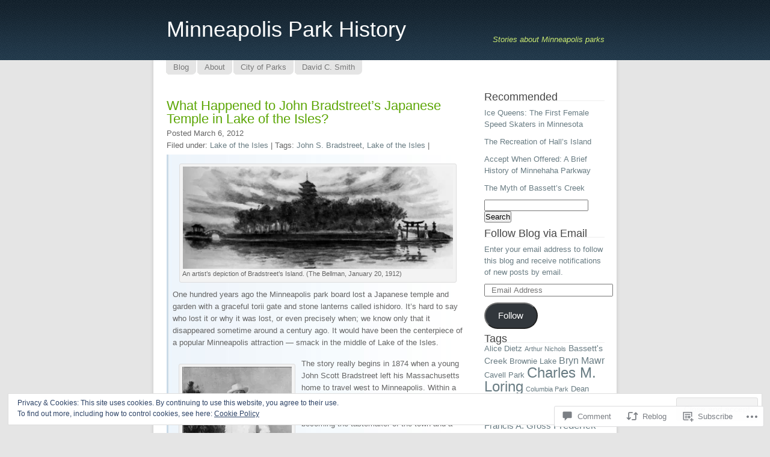

--- FILE ---
content_type: text/html; charset=UTF-8
request_url: https://minneapolisparkhistory.com/2012/03/06/what-happened-to-john-bradstreets-japanese-temple-in-lake-of-the-isles/
body_size: 47358
content:
<!DOCTYPE html PUBLIC "-//W3C//DTD XHTML 1.0 Transitional//EN" "http://www.w3.org/TR/xhtml1/DTD/xhtml1-transitional.dtd">
<html xmlns="http://www.w3.org/1999/xhtml" lang="en">
<head profile="http://gmpg.org/xfn/11">
<meta http-equiv="Content-Type" content="text/html; charset=UTF-8" />
<title>What Happened to John Bradstreet&#8217;s Japanese Temple in Lake of the Isles? | Minneapolis Park History</title>
<link rel="pingback" href="https://minneapolisparkhistory.com/xmlrpc.php" />
<meta name='robots' content='max-image-preview:large' />
<meta name="google-site-verification" content="tcovn8kJWyR3Xzh3g0ZEwL1O8qmbLIfE22VRuaIsmQY" />
<meta name="msvalidate.01" content="794ABD3268D6A73B5CA34C718A84BAF1" />

<!-- Async WordPress.com Remote Login -->
<script id="wpcom_remote_login_js">
var wpcom_remote_login_extra_auth = '';
function wpcom_remote_login_remove_dom_node_id( element_id ) {
	var dom_node = document.getElementById( element_id );
	if ( dom_node ) { dom_node.parentNode.removeChild( dom_node ); }
}
function wpcom_remote_login_remove_dom_node_classes( class_name ) {
	var dom_nodes = document.querySelectorAll( '.' + class_name );
	for ( var i = 0; i < dom_nodes.length; i++ ) {
		dom_nodes[ i ].parentNode.removeChild( dom_nodes[ i ] );
	}
}
function wpcom_remote_login_final_cleanup() {
	wpcom_remote_login_remove_dom_node_classes( "wpcom_remote_login_msg" );
	wpcom_remote_login_remove_dom_node_id( "wpcom_remote_login_key" );
	wpcom_remote_login_remove_dom_node_id( "wpcom_remote_login_validate" );
	wpcom_remote_login_remove_dom_node_id( "wpcom_remote_login_js" );
	wpcom_remote_login_remove_dom_node_id( "wpcom_request_access_iframe" );
	wpcom_remote_login_remove_dom_node_id( "wpcom_request_access_styles" );
}

// Watch for messages back from the remote login
window.addEventListener( "message", function( e ) {
	if ( e.origin === "https://r-login.wordpress.com" ) {
		var data = {};
		try {
			data = JSON.parse( e.data );
		} catch( e ) {
			wpcom_remote_login_final_cleanup();
			return;
		}

		if ( data.msg === 'LOGIN' ) {
			// Clean up the login check iframe
			wpcom_remote_login_remove_dom_node_id( "wpcom_remote_login_key" );

			var id_regex = new RegExp( /^[0-9]+$/ );
			var token_regex = new RegExp( /^.*|.*|.*$/ );
			if (
				token_regex.test( data.token )
				&& id_regex.test( data.wpcomid )
			) {
				// We have everything we need to ask for a login
				var script = document.createElement( "script" );
				script.setAttribute( "id", "wpcom_remote_login_validate" );
				script.src = '/remote-login.php?wpcom_remote_login=validate'
					+ '&wpcomid=' + data.wpcomid
					+ '&token=' + encodeURIComponent( data.token )
					+ '&host=' + window.location.protocol
					+ '//' + window.location.hostname
					+ '&postid=1453'
					+ '&is_singular=1';
				document.body.appendChild( script );
			}

			return;
		}

		// Safari ITP, not logged in, so redirect
		if ( data.msg === 'LOGIN-REDIRECT' ) {
			window.location = 'https://wordpress.com/log-in?redirect_to=' + window.location.href;
			return;
		}

		// Safari ITP, storage access failed, remove the request
		if ( data.msg === 'LOGIN-REMOVE' ) {
			var css_zap = 'html { -webkit-transition: margin-top 1s; transition: margin-top 1s; } /* 9001 */ html { margin-top: 0 !important; } * html body { margin-top: 0 !important; } @media screen and ( max-width: 782px ) { html { margin-top: 0 !important; } * html body { margin-top: 0 !important; } }';
			var style_zap = document.createElement( 'style' );
			style_zap.type = 'text/css';
			style_zap.appendChild( document.createTextNode( css_zap ) );
			document.body.appendChild( style_zap );

			var e = document.getElementById( 'wpcom_request_access_iframe' );
			e.parentNode.removeChild( e );

			document.cookie = 'wordpress_com_login_access=denied; path=/; max-age=31536000';

			return;
		}

		// Safari ITP
		if ( data.msg === 'REQUEST_ACCESS' ) {
			console.log( 'request access: safari' );

			// Check ITP iframe enable/disable knob
			if ( wpcom_remote_login_extra_auth !== 'safari_itp_iframe' ) {
				return;
			}

			// If we are in a "private window" there is no ITP.
			var private_window = false;
			try {
				var opendb = window.openDatabase( null, null, null, null );
			} catch( e ) {
				private_window = true;
			}

			if ( private_window ) {
				console.log( 'private window' );
				return;
			}

			var iframe = document.createElement( 'iframe' );
			iframe.id = 'wpcom_request_access_iframe';
			iframe.setAttribute( 'scrolling', 'no' );
			iframe.setAttribute( 'sandbox', 'allow-storage-access-by-user-activation allow-scripts allow-same-origin allow-top-navigation-by-user-activation' );
			iframe.src = 'https://r-login.wordpress.com/remote-login.php?wpcom_remote_login=request_access&origin=' + encodeURIComponent( data.origin ) + '&wpcomid=' + encodeURIComponent( data.wpcomid );

			var css = 'html { -webkit-transition: margin-top 1s; transition: margin-top 1s; } /* 9001 */ html { margin-top: 46px !important; } * html body { margin-top: 46px !important; } @media screen and ( max-width: 660px ) { html { margin-top: 71px !important; } * html body { margin-top: 71px !important; } #wpcom_request_access_iframe { display: block; height: 71px !important; } } #wpcom_request_access_iframe { border: 0px; height: 46px; position: fixed; top: 0; left: 0; width: 100%; min-width: 100%; z-index: 99999; background: #23282d; } ';

			var style = document.createElement( 'style' );
			style.type = 'text/css';
			style.id = 'wpcom_request_access_styles';
			style.appendChild( document.createTextNode( css ) );
			document.body.appendChild( style );

			document.body.appendChild( iframe );
		}

		if ( data.msg === 'DONE' ) {
			wpcom_remote_login_final_cleanup();
		}
	}
}, false );

// Inject the remote login iframe after the page has had a chance to load
// more critical resources
window.addEventListener( "DOMContentLoaded", function( e ) {
	var iframe = document.createElement( "iframe" );
	iframe.style.display = "none";
	iframe.setAttribute( "scrolling", "no" );
	iframe.setAttribute( "id", "wpcom_remote_login_key" );
	iframe.src = "https://r-login.wordpress.com/remote-login.php"
		+ "?wpcom_remote_login=key"
		+ "&origin=aHR0cHM6Ly9taW5uZWFwb2xpc3BhcmtoaXN0b3J5LmNvbQ%3D%3D"
		+ "&wpcomid=15188367"
		+ "&time=" + Math.floor( Date.now() / 1000 );
	document.body.appendChild( iframe );
}, false );
</script>
<link rel='dns-prefetch' href='//s0.wp.com' />
<link rel='dns-prefetch' href='//widgets.wp.com' />
<link rel='dns-prefetch' href='//af.pubmine.com' />
<link rel="alternate" type="application/rss+xml" title="Minneapolis Park History &raquo; Feed" href="https://minneapolisparkhistory.com/feed/" />
<link rel="alternate" type="application/rss+xml" title="Minneapolis Park History &raquo; Comments Feed" href="https://minneapolisparkhistory.com/comments/feed/" />
<link rel="alternate" type="application/rss+xml" title="Minneapolis Park History &raquo; What Happened to John Bradstreet&#8217;s Japanese Temple in Lake of the&nbsp;Isles? Comments Feed" href="https://minneapolisparkhistory.com/2012/03/06/what-happened-to-john-bradstreets-japanese-temple-in-lake-of-the-isles/feed/" />
	<script type="text/javascript">
		/* <![CDATA[ */
		function addLoadEvent(func) {
			var oldonload = window.onload;
			if (typeof window.onload != 'function') {
				window.onload = func;
			} else {
				window.onload = function () {
					oldonload();
					func();
				}
			}
		}
		/* ]]> */
	</script>
	<link crossorigin='anonymous' rel='stylesheet' id='all-css-0-1' href='/_static/??-eJx9zN0KwjAMhuEbsgZ/5vBAvJbShtE1bYNJKLt7NxEEEQ9fku+Bzi60qlgVijkmm1IV6ClOqAJo67XlhI58B8XC5BUFRBfCfRDZwW9gRmUf8rtBrEJp0WjdPnAzouMm+lX/REoZP+6rtvd7uR3G4XQcr5fzMD8BGYBNRA==&cssminify=yes' type='text/css' media='all' />
<style id='wp-emoji-styles-inline-css'>

	img.wp-smiley, img.emoji {
		display: inline !important;
		border: none !important;
		box-shadow: none !important;
		height: 1em !important;
		width: 1em !important;
		margin: 0 0.07em !important;
		vertical-align: -0.1em !important;
		background: none !important;
		padding: 0 !important;
	}
/*# sourceURL=wp-emoji-styles-inline-css */
</style>
<link crossorigin='anonymous' rel='stylesheet' id='all-css-2-1' href='/wp-content/plugins/gutenberg-core/v22.2.0/build/styles/block-library/style.css?m=1764855221i&cssminify=yes' type='text/css' media='all' />
<style id='wp-block-library-inline-css'>
.has-text-align-justify {
	text-align:justify;
}
.has-text-align-justify{text-align:justify;}

/*# sourceURL=wp-block-library-inline-css */
</style><style id='global-styles-inline-css'>
:root{--wp--preset--aspect-ratio--square: 1;--wp--preset--aspect-ratio--4-3: 4/3;--wp--preset--aspect-ratio--3-4: 3/4;--wp--preset--aspect-ratio--3-2: 3/2;--wp--preset--aspect-ratio--2-3: 2/3;--wp--preset--aspect-ratio--16-9: 16/9;--wp--preset--aspect-ratio--9-16: 9/16;--wp--preset--color--black: #000000;--wp--preset--color--cyan-bluish-gray: #abb8c3;--wp--preset--color--white: #ffffff;--wp--preset--color--pale-pink: #f78da7;--wp--preset--color--vivid-red: #cf2e2e;--wp--preset--color--luminous-vivid-orange: #ff6900;--wp--preset--color--luminous-vivid-amber: #fcb900;--wp--preset--color--light-green-cyan: #7bdcb5;--wp--preset--color--vivid-green-cyan: #00d084;--wp--preset--color--pale-cyan-blue: #8ed1fc;--wp--preset--color--vivid-cyan-blue: #0693e3;--wp--preset--color--vivid-purple: #9b51e0;--wp--preset--gradient--vivid-cyan-blue-to-vivid-purple: linear-gradient(135deg,rgb(6,147,227) 0%,rgb(155,81,224) 100%);--wp--preset--gradient--light-green-cyan-to-vivid-green-cyan: linear-gradient(135deg,rgb(122,220,180) 0%,rgb(0,208,130) 100%);--wp--preset--gradient--luminous-vivid-amber-to-luminous-vivid-orange: linear-gradient(135deg,rgb(252,185,0) 0%,rgb(255,105,0) 100%);--wp--preset--gradient--luminous-vivid-orange-to-vivid-red: linear-gradient(135deg,rgb(255,105,0) 0%,rgb(207,46,46) 100%);--wp--preset--gradient--very-light-gray-to-cyan-bluish-gray: linear-gradient(135deg,rgb(238,238,238) 0%,rgb(169,184,195) 100%);--wp--preset--gradient--cool-to-warm-spectrum: linear-gradient(135deg,rgb(74,234,220) 0%,rgb(151,120,209) 20%,rgb(207,42,186) 40%,rgb(238,44,130) 60%,rgb(251,105,98) 80%,rgb(254,248,76) 100%);--wp--preset--gradient--blush-light-purple: linear-gradient(135deg,rgb(255,206,236) 0%,rgb(152,150,240) 100%);--wp--preset--gradient--blush-bordeaux: linear-gradient(135deg,rgb(254,205,165) 0%,rgb(254,45,45) 50%,rgb(107,0,62) 100%);--wp--preset--gradient--luminous-dusk: linear-gradient(135deg,rgb(255,203,112) 0%,rgb(199,81,192) 50%,rgb(65,88,208) 100%);--wp--preset--gradient--pale-ocean: linear-gradient(135deg,rgb(255,245,203) 0%,rgb(182,227,212) 50%,rgb(51,167,181) 100%);--wp--preset--gradient--electric-grass: linear-gradient(135deg,rgb(202,248,128) 0%,rgb(113,206,126) 100%);--wp--preset--gradient--midnight: linear-gradient(135deg,rgb(2,3,129) 0%,rgb(40,116,252) 100%);--wp--preset--font-size--small: 13px;--wp--preset--font-size--medium: 20px;--wp--preset--font-size--large: 36px;--wp--preset--font-size--x-large: 42px;--wp--preset--font-family--albert-sans: 'Albert Sans', sans-serif;--wp--preset--font-family--alegreya: Alegreya, serif;--wp--preset--font-family--arvo: Arvo, serif;--wp--preset--font-family--bodoni-moda: 'Bodoni Moda', serif;--wp--preset--font-family--bricolage-grotesque: 'Bricolage Grotesque', sans-serif;--wp--preset--font-family--cabin: Cabin, sans-serif;--wp--preset--font-family--chivo: Chivo, sans-serif;--wp--preset--font-family--commissioner: Commissioner, sans-serif;--wp--preset--font-family--cormorant: Cormorant, serif;--wp--preset--font-family--courier-prime: 'Courier Prime', monospace;--wp--preset--font-family--crimson-pro: 'Crimson Pro', serif;--wp--preset--font-family--dm-mono: 'DM Mono', monospace;--wp--preset--font-family--dm-sans: 'DM Sans', sans-serif;--wp--preset--font-family--dm-serif-display: 'DM Serif Display', serif;--wp--preset--font-family--domine: Domine, serif;--wp--preset--font-family--eb-garamond: 'EB Garamond', serif;--wp--preset--font-family--epilogue: Epilogue, sans-serif;--wp--preset--font-family--fahkwang: Fahkwang, sans-serif;--wp--preset--font-family--figtree: Figtree, sans-serif;--wp--preset--font-family--fira-sans: 'Fira Sans', sans-serif;--wp--preset--font-family--fjalla-one: 'Fjalla One', sans-serif;--wp--preset--font-family--fraunces: Fraunces, serif;--wp--preset--font-family--gabarito: Gabarito, system-ui;--wp--preset--font-family--ibm-plex-mono: 'IBM Plex Mono', monospace;--wp--preset--font-family--ibm-plex-sans: 'IBM Plex Sans', sans-serif;--wp--preset--font-family--ibarra-real-nova: 'Ibarra Real Nova', serif;--wp--preset--font-family--instrument-serif: 'Instrument Serif', serif;--wp--preset--font-family--inter: Inter, sans-serif;--wp--preset--font-family--josefin-sans: 'Josefin Sans', sans-serif;--wp--preset--font-family--jost: Jost, sans-serif;--wp--preset--font-family--libre-baskerville: 'Libre Baskerville', serif;--wp--preset--font-family--libre-franklin: 'Libre Franklin', sans-serif;--wp--preset--font-family--literata: Literata, serif;--wp--preset--font-family--lora: Lora, serif;--wp--preset--font-family--merriweather: Merriweather, serif;--wp--preset--font-family--montserrat: Montserrat, sans-serif;--wp--preset--font-family--newsreader: Newsreader, serif;--wp--preset--font-family--noto-sans-mono: 'Noto Sans Mono', sans-serif;--wp--preset--font-family--nunito: Nunito, sans-serif;--wp--preset--font-family--open-sans: 'Open Sans', sans-serif;--wp--preset--font-family--overpass: Overpass, sans-serif;--wp--preset--font-family--pt-serif: 'PT Serif', serif;--wp--preset--font-family--petrona: Petrona, serif;--wp--preset--font-family--piazzolla: Piazzolla, serif;--wp--preset--font-family--playfair-display: 'Playfair Display', serif;--wp--preset--font-family--plus-jakarta-sans: 'Plus Jakarta Sans', sans-serif;--wp--preset--font-family--poppins: Poppins, sans-serif;--wp--preset--font-family--raleway: Raleway, sans-serif;--wp--preset--font-family--roboto: Roboto, sans-serif;--wp--preset--font-family--roboto-slab: 'Roboto Slab', serif;--wp--preset--font-family--rubik: Rubik, sans-serif;--wp--preset--font-family--rufina: Rufina, serif;--wp--preset--font-family--sora: Sora, sans-serif;--wp--preset--font-family--source-sans-3: 'Source Sans 3', sans-serif;--wp--preset--font-family--source-serif-4: 'Source Serif 4', serif;--wp--preset--font-family--space-mono: 'Space Mono', monospace;--wp--preset--font-family--syne: Syne, sans-serif;--wp--preset--font-family--texturina: Texturina, serif;--wp--preset--font-family--urbanist: Urbanist, sans-serif;--wp--preset--font-family--work-sans: 'Work Sans', sans-serif;--wp--preset--spacing--20: 0.44rem;--wp--preset--spacing--30: 0.67rem;--wp--preset--spacing--40: 1rem;--wp--preset--spacing--50: 1.5rem;--wp--preset--spacing--60: 2.25rem;--wp--preset--spacing--70: 3.38rem;--wp--preset--spacing--80: 5.06rem;--wp--preset--shadow--natural: 6px 6px 9px rgba(0, 0, 0, 0.2);--wp--preset--shadow--deep: 12px 12px 50px rgba(0, 0, 0, 0.4);--wp--preset--shadow--sharp: 6px 6px 0px rgba(0, 0, 0, 0.2);--wp--preset--shadow--outlined: 6px 6px 0px -3px rgb(255, 255, 255), 6px 6px rgb(0, 0, 0);--wp--preset--shadow--crisp: 6px 6px 0px rgb(0, 0, 0);}:where(.is-layout-flex){gap: 0.5em;}:where(.is-layout-grid){gap: 0.5em;}body .is-layout-flex{display: flex;}.is-layout-flex{flex-wrap: wrap;align-items: center;}.is-layout-flex > :is(*, div){margin: 0;}body .is-layout-grid{display: grid;}.is-layout-grid > :is(*, div){margin: 0;}:where(.wp-block-columns.is-layout-flex){gap: 2em;}:where(.wp-block-columns.is-layout-grid){gap: 2em;}:where(.wp-block-post-template.is-layout-flex){gap: 1.25em;}:where(.wp-block-post-template.is-layout-grid){gap: 1.25em;}.has-black-color{color: var(--wp--preset--color--black) !important;}.has-cyan-bluish-gray-color{color: var(--wp--preset--color--cyan-bluish-gray) !important;}.has-white-color{color: var(--wp--preset--color--white) !important;}.has-pale-pink-color{color: var(--wp--preset--color--pale-pink) !important;}.has-vivid-red-color{color: var(--wp--preset--color--vivid-red) !important;}.has-luminous-vivid-orange-color{color: var(--wp--preset--color--luminous-vivid-orange) !important;}.has-luminous-vivid-amber-color{color: var(--wp--preset--color--luminous-vivid-amber) !important;}.has-light-green-cyan-color{color: var(--wp--preset--color--light-green-cyan) !important;}.has-vivid-green-cyan-color{color: var(--wp--preset--color--vivid-green-cyan) !important;}.has-pale-cyan-blue-color{color: var(--wp--preset--color--pale-cyan-blue) !important;}.has-vivid-cyan-blue-color{color: var(--wp--preset--color--vivid-cyan-blue) !important;}.has-vivid-purple-color{color: var(--wp--preset--color--vivid-purple) !important;}.has-black-background-color{background-color: var(--wp--preset--color--black) !important;}.has-cyan-bluish-gray-background-color{background-color: var(--wp--preset--color--cyan-bluish-gray) !important;}.has-white-background-color{background-color: var(--wp--preset--color--white) !important;}.has-pale-pink-background-color{background-color: var(--wp--preset--color--pale-pink) !important;}.has-vivid-red-background-color{background-color: var(--wp--preset--color--vivid-red) !important;}.has-luminous-vivid-orange-background-color{background-color: var(--wp--preset--color--luminous-vivid-orange) !important;}.has-luminous-vivid-amber-background-color{background-color: var(--wp--preset--color--luminous-vivid-amber) !important;}.has-light-green-cyan-background-color{background-color: var(--wp--preset--color--light-green-cyan) !important;}.has-vivid-green-cyan-background-color{background-color: var(--wp--preset--color--vivid-green-cyan) !important;}.has-pale-cyan-blue-background-color{background-color: var(--wp--preset--color--pale-cyan-blue) !important;}.has-vivid-cyan-blue-background-color{background-color: var(--wp--preset--color--vivid-cyan-blue) !important;}.has-vivid-purple-background-color{background-color: var(--wp--preset--color--vivid-purple) !important;}.has-black-border-color{border-color: var(--wp--preset--color--black) !important;}.has-cyan-bluish-gray-border-color{border-color: var(--wp--preset--color--cyan-bluish-gray) !important;}.has-white-border-color{border-color: var(--wp--preset--color--white) !important;}.has-pale-pink-border-color{border-color: var(--wp--preset--color--pale-pink) !important;}.has-vivid-red-border-color{border-color: var(--wp--preset--color--vivid-red) !important;}.has-luminous-vivid-orange-border-color{border-color: var(--wp--preset--color--luminous-vivid-orange) !important;}.has-luminous-vivid-amber-border-color{border-color: var(--wp--preset--color--luminous-vivid-amber) !important;}.has-light-green-cyan-border-color{border-color: var(--wp--preset--color--light-green-cyan) !important;}.has-vivid-green-cyan-border-color{border-color: var(--wp--preset--color--vivid-green-cyan) !important;}.has-pale-cyan-blue-border-color{border-color: var(--wp--preset--color--pale-cyan-blue) !important;}.has-vivid-cyan-blue-border-color{border-color: var(--wp--preset--color--vivid-cyan-blue) !important;}.has-vivid-purple-border-color{border-color: var(--wp--preset--color--vivid-purple) !important;}.has-vivid-cyan-blue-to-vivid-purple-gradient-background{background: var(--wp--preset--gradient--vivid-cyan-blue-to-vivid-purple) !important;}.has-light-green-cyan-to-vivid-green-cyan-gradient-background{background: var(--wp--preset--gradient--light-green-cyan-to-vivid-green-cyan) !important;}.has-luminous-vivid-amber-to-luminous-vivid-orange-gradient-background{background: var(--wp--preset--gradient--luminous-vivid-amber-to-luminous-vivid-orange) !important;}.has-luminous-vivid-orange-to-vivid-red-gradient-background{background: var(--wp--preset--gradient--luminous-vivid-orange-to-vivid-red) !important;}.has-very-light-gray-to-cyan-bluish-gray-gradient-background{background: var(--wp--preset--gradient--very-light-gray-to-cyan-bluish-gray) !important;}.has-cool-to-warm-spectrum-gradient-background{background: var(--wp--preset--gradient--cool-to-warm-spectrum) !important;}.has-blush-light-purple-gradient-background{background: var(--wp--preset--gradient--blush-light-purple) !important;}.has-blush-bordeaux-gradient-background{background: var(--wp--preset--gradient--blush-bordeaux) !important;}.has-luminous-dusk-gradient-background{background: var(--wp--preset--gradient--luminous-dusk) !important;}.has-pale-ocean-gradient-background{background: var(--wp--preset--gradient--pale-ocean) !important;}.has-electric-grass-gradient-background{background: var(--wp--preset--gradient--electric-grass) !important;}.has-midnight-gradient-background{background: var(--wp--preset--gradient--midnight) !important;}.has-small-font-size{font-size: var(--wp--preset--font-size--small) !important;}.has-medium-font-size{font-size: var(--wp--preset--font-size--medium) !important;}.has-large-font-size{font-size: var(--wp--preset--font-size--large) !important;}.has-x-large-font-size{font-size: var(--wp--preset--font-size--x-large) !important;}.has-albert-sans-font-family{font-family: var(--wp--preset--font-family--albert-sans) !important;}.has-alegreya-font-family{font-family: var(--wp--preset--font-family--alegreya) !important;}.has-arvo-font-family{font-family: var(--wp--preset--font-family--arvo) !important;}.has-bodoni-moda-font-family{font-family: var(--wp--preset--font-family--bodoni-moda) !important;}.has-bricolage-grotesque-font-family{font-family: var(--wp--preset--font-family--bricolage-grotesque) !important;}.has-cabin-font-family{font-family: var(--wp--preset--font-family--cabin) !important;}.has-chivo-font-family{font-family: var(--wp--preset--font-family--chivo) !important;}.has-commissioner-font-family{font-family: var(--wp--preset--font-family--commissioner) !important;}.has-cormorant-font-family{font-family: var(--wp--preset--font-family--cormorant) !important;}.has-courier-prime-font-family{font-family: var(--wp--preset--font-family--courier-prime) !important;}.has-crimson-pro-font-family{font-family: var(--wp--preset--font-family--crimson-pro) !important;}.has-dm-mono-font-family{font-family: var(--wp--preset--font-family--dm-mono) !important;}.has-dm-sans-font-family{font-family: var(--wp--preset--font-family--dm-sans) !important;}.has-dm-serif-display-font-family{font-family: var(--wp--preset--font-family--dm-serif-display) !important;}.has-domine-font-family{font-family: var(--wp--preset--font-family--domine) !important;}.has-eb-garamond-font-family{font-family: var(--wp--preset--font-family--eb-garamond) !important;}.has-epilogue-font-family{font-family: var(--wp--preset--font-family--epilogue) !important;}.has-fahkwang-font-family{font-family: var(--wp--preset--font-family--fahkwang) !important;}.has-figtree-font-family{font-family: var(--wp--preset--font-family--figtree) !important;}.has-fira-sans-font-family{font-family: var(--wp--preset--font-family--fira-sans) !important;}.has-fjalla-one-font-family{font-family: var(--wp--preset--font-family--fjalla-one) !important;}.has-fraunces-font-family{font-family: var(--wp--preset--font-family--fraunces) !important;}.has-gabarito-font-family{font-family: var(--wp--preset--font-family--gabarito) !important;}.has-ibm-plex-mono-font-family{font-family: var(--wp--preset--font-family--ibm-plex-mono) !important;}.has-ibm-plex-sans-font-family{font-family: var(--wp--preset--font-family--ibm-plex-sans) !important;}.has-ibarra-real-nova-font-family{font-family: var(--wp--preset--font-family--ibarra-real-nova) !important;}.has-instrument-serif-font-family{font-family: var(--wp--preset--font-family--instrument-serif) !important;}.has-inter-font-family{font-family: var(--wp--preset--font-family--inter) !important;}.has-josefin-sans-font-family{font-family: var(--wp--preset--font-family--josefin-sans) !important;}.has-jost-font-family{font-family: var(--wp--preset--font-family--jost) !important;}.has-libre-baskerville-font-family{font-family: var(--wp--preset--font-family--libre-baskerville) !important;}.has-libre-franklin-font-family{font-family: var(--wp--preset--font-family--libre-franklin) !important;}.has-literata-font-family{font-family: var(--wp--preset--font-family--literata) !important;}.has-lora-font-family{font-family: var(--wp--preset--font-family--lora) !important;}.has-merriweather-font-family{font-family: var(--wp--preset--font-family--merriweather) !important;}.has-montserrat-font-family{font-family: var(--wp--preset--font-family--montserrat) !important;}.has-newsreader-font-family{font-family: var(--wp--preset--font-family--newsreader) !important;}.has-noto-sans-mono-font-family{font-family: var(--wp--preset--font-family--noto-sans-mono) !important;}.has-nunito-font-family{font-family: var(--wp--preset--font-family--nunito) !important;}.has-open-sans-font-family{font-family: var(--wp--preset--font-family--open-sans) !important;}.has-overpass-font-family{font-family: var(--wp--preset--font-family--overpass) !important;}.has-pt-serif-font-family{font-family: var(--wp--preset--font-family--pt-serif) !important;}.has-petrona-font-family{font-family: var(--wp--preset--font-family--petrona) !important;}.has-piazzolla-font-family{font-family: var(--wp--preset--font-family--piazzolla) !important;}.has-playfair-display-font-family{font-family: var(--wp--preset--font-family--playfair-display) !important;}.has-plus-jakarta-sans-font-family{font-family: var(--wp--preset--font-family--plus-jakarta-sans) !important;}.has-poppins-font-family{font-family: var(--wp--preset--font-family--poppins) !important;}.has-raleway-font-family{font-family: var(--wp--preset--font-family--raleway) !important;}.has-roboto-font-family{font-family: var(--wp--preset--font-family--roboto) !important;}.has-roboto-slab-font-family{font-family: var(--wp--preset--font-family--roboto-slab) !important;}.has-rubik-font-family{font-family: var(--wp--preset--font-family--rubik) !important;}.has-rufina-font-family{font-family: var(--wp--preset--font-family--rufina) !important;}.has-sora-font-family{font-family: var(--wp--preset--font-family--sora) !important;}.has-source-sans-3-font-family{font-family: var(--wp--preset--font-family--source-sans-3) !important;}.has-source-serif-4-font-family{font-family: var(--wp--preset--font-family--source-serif-4) !important;}.has-space-mono-font-family{font-family: var(--wp--preset--font-family--space-mono) !important;}.has-syne-font-family{font-family: var(--wp--preset--font-family--syne) !important;}.has-texturina-font-family{font-family: var(--wp--preset--font-family--texturina) !important;}.has-urbanist-font-family{font-family: var(--wp--preset--font-family--urbanist) !important;}.has-work-sans-font-family{font-family: var(--wp--preset--font-family--work-sans) !important;}
/*# sourceURL=global-styles-inline-css */
</style>

<style id='classic-theme-styles-inline-css'>
/*! This file is auto-generated */
.wp-block-button__link{color:#fff;background-color:#32373c;border-radius:9999px;box-shadow:none;text-decoration:none;padding:calc(.667em + 2px) calc(1.333em + 2px);font-size:1.125em}.wp-block-file__button{background:#32373c;color:#fff;text-decoration:none}
/*# sourceURL=/wp-includes/css/classic-themes.min.css */
</style>
<link crossorigin='anonymous' rel='stylesheet' id='all-css-4-1' href='/_static/??-eJx9j9sOwjAIhl/ISjTzdGF8FNMD0c7RNYVuPr4sy27U7IbADx8/wJiN75NgEqBqclcfMTH4vqDqlK2AThCGaLFD0rGtZ97Af2yM4YGiOC+5EXyvI1ltjHO5ILPRSLGSkad68RrXomTrX0alecXcAK5p6d0HTKEvYKv0ZEWi/6GAiwdXYxdgwOLUWcXpS/6up1tudN2djud9c2maQ/sBK5V29A==&cssminify=yes' type='text/css' media='all' />
<link rel='stylesheet' id='verbum-gutenberg-css-css' href='https://widgets.wp.com/verbum-block-editor/block-editor.css?ver=1738686361' media='all' />
<link crossorigin='anonymous' rel='stylesheet' id='all-css-6-1' href='/_static/??-eJx9i0EOgzAMwD5EiaBo0w4Tb4EqhE5pU5FUaL8fu8GFmy3ZsBcXJBtmA1sxoUKpM3Ck1UDty9gG1QZOWaqucKWYFTacWehAgqM66d1EKI4lTBYlX8QtPMXtv47p3T2H7vHy3vefH/0KPFU=&cssminify=yes' type='text/css' media='all' />
<style id='jetpack-global-styles-frontend-style-inline-css'>
:root { --font-headings: unset; --font-base: unset; --font-headings-default: -apple-system,BlinkMacSystemFont,"Segoe UI",Roboto,Oxygen-Sans,Ubuntu,Cantarell,"Helvetica Neue",sans-serif; --font-base-default: -apple-system,BlinkMacSystemFont,"Segoe UI",Roboto,Oxygen-Sans,Ubuntu,Cantarell,"Helvetica Neue",sans-serif;}
/*# sourceURL=jetpack-global-styles-frontend-style-inline-css */
</style>
<link crossorigin='anonymous' rel='stylesheet' id='all-css-8-1' href='/_static/??-eJyNjcsKAjEMRX/IGtQZBxfip0hMS9sxTYppGfx7H7gRN+7ugcs5sFRHKi1Ig9Jd5R6zGMyhVaTrh8G6QFHfORhYwlvw6P39PbPENZmt4G/ROQuBKWVkxxrVvuBH1lIoz2waILJekF+HUzlupnG3nQ77YZwfuRJIaQ==&cssminify=yes' type='text/css' media='all' />
<script type="text/javascript" id="jetpack_related-posts-js-extra">
/* <![CDATA[ */
var related_posts_js_options = {"post_heading":"h4"};
//# sourceURL=jetpack_related-posts-js-extra
/* ]]> */
</script>
<script type="text/javascript" id="wpcom-actionbar-placeholder-js-extra">
/* <![CDATA[ */
var actionbardata = {"siteID":"15188367","postID":"1453","siteURL":"https://minneapolisparkhistory.com","xhrURL":"https://minneapolisparkhistory.com/wp-admin/admin-ajax.php","nonce":"7d8df276ec","isLoggedIn":"","statusMessage":"","subsEmailDefault":"instantly","proxyScriptUrl":"https://s0.wp.com/wp-content/js/wpcom-proxy-request.js?m=1513050504i&amp;ver=20211021","shortlink":"https://wp.me/p11JbF-nr","i18n":{"followedText":"New posts from this site will now appear in your \u003Ca href=\"https://wordpress.com/reader\"\u003EReader\u003C/a\u003E","foldBar":"Collapse this bar","unfoldBar":"Expand this bar","shortLinkCopied":"Shortlink copied to clipboard."}};
//# sourceURL=wpcom-actionbar-placeholder-js-extra
/* ]]> */
</script>
<script type="text/javascript" id="jetpack-mu-wpcom-settings-js-before">
/* <![CDATA[ */
var JETPACK_MU_WPCOM_SETTINGS = {"assetsUrl":"https://s0.wp.com/wp-content/mu-plugins/jetpack-mu-wpcom-plugin/sun/jetpack_vendor/automattic/jetpack-mu-wpcom/src/build/"};
//# sourceURL=jetpack-mu-wpcom-settings-js-before
/* ]]> */
</script>
<script crossorigin='anonymous' type='text/javascript'  src='/_static/??-eJxdjd0KAiEQhV+o2clg2b2JHiVcFdF0HBxt6+3bhYjq6vBx/nBlMIWao4a5A6fuAwlG11ib25tROuE1kMGlh2SxuqSbs8BFmvzSkAMNUQ74tRu3TGrAtTye/96Siv+8rqVabQVM0iJO9qLJjPfTLkCFwFuu28Qln9U0jkelpnmOL35BR9g='></script>
<script type="text/javascript" id="rlt-proxy-js-after">
/* <![CDATA[ */
	rltInitialize( {"token":null,"iframeOrigins":["https:\/\/widgets.wp.com"]} );
//# sourceURL=rlt-proxy-js-after
/* ]]> */
</script>
<link rel="EditURI" type="application/rsd+xml" title="RSD" href="https://minneapolisparkhistory.wordpress.com/xmlrpc.php?rsd" />
<meta name="generator" content="WordPress.com" />
<link rel="canonical" href="https://minneapolisparkhistory.com/2012/03/06/what-happened-to-john-bradstreets-japanese-temple-in-lake-of-the-isles/" />
<link rel='shortlink' href='https://wp.me/p11JbF-nr' />
<link rel="alternate" type="application/json+oembed" href="https://public-api.wordpress.com/oembed/?format=json&amp;url=https%3A%2F%2Fminneapolisparkhistory.com%2F2012%2F03%2F06%2Fwhat-happened-to-john-bradstreets-japanese-temple-in-lake-of-the-isles%2F&amp;for=wpcom-auto-discovery" /><link rel="alternate" type="application/xml+oembed" href="https://public-api.wordpress.com/oembed/?format=xml&amp;url=https%3A%2F%2Fminneapolisparkhistory.com%2F2012%2F03%2F06%2Fwhat-happened-to-john-bradstreets-japanese-temple-in-lake-of-the-isles%2F&amp;for=wpcom-auto-discovery" />
<!-- Jetpack Open Graph Tags -->
<meta property="og:type" content="article" />
<meta property="og:title" content="What Happened to John Bradstreet&#8217;s Japanese Temple in Lake of the Isles?" />
<meta property="og:url" content="https://minneapolisparkhistory.com/2012/03/06/what-happened-to-john-bradstreets-japanese-temple-in-lake-of-the-isles/" />
<meta property="og:description" content="One hundred years ago the Minneapolis park board lost a Japanese temple and garden with a graceful torii gate and stone lanterns called ishidoro. It&#8217;s hard to say who lost it or why it was lo…" />
<meta property="article:published_time" content="2012-03-07T05:11:40+00:00" />
<meta property="article:modified_time" content="2020-09-10T14:54:29+00:00" />
<meta property="og:site_name" content="Minneapolis Park History" />
<meta property="og:image" content="https://minneapolisparkhistory.com/wp-content/uploads/2012/06/proposed-in-bellman-alt.jpg" />
<meta property="og:image:width" content="480" />
<meta property="og:image:height" content="181" />
<meta property="og:image:alt" content="" />
<meta property="og:locale" content="en_US" />
<meta property="article:publisher" content="https://www.facebook.com/WordPresscom" />
<meta name="twitter:text:title" content="What Happened to John Bradstreet&#8217;s Japanese Temple in Lake of the&nbsp;Isles?" />
<meta name="twitter:image" content="https://minneapolisparkhistory.com/wp-content/uploads/2012/06/proposed-in-bellman-alt.jpg?w=640" />
<meta name="twitter:card" content="summary_large_image" />

<!-- End Jetpack Open Graph Tags -->
<link rel="shortcut icon" type="image/x-icon" href="https://s0.wp.com/i/favicon.ico?m=1713425267i" sizes="16x16 24x24 32x32 48x48" />
<link rel="icon" type="image/x-icon" href="https://s0.wp.com/i/favicon.ico?m=1713425267i" sizes="16x16 24x24 32x32 48x48" />
<link rel="apple-touch-icon" href="https://s0.wp.com/i/webclip.png?m=1713868326i" />
<link rel='openid.server' href='https://minneapolisparkhistory.com/?openidserver=1' />
<link rel='openid.delegate' href='https://minneapolisparkhistory.com/' />
<link rel="search" type="application/opensearchdescription+xml" href="https://minneapolisparkhistory.com/osd.xml" title="Minneapolis Park History" />
<link rel="search" type="application/opensearchdescription+xml" href="https://s1.wp.com/opensearch.xml" title="WordPress.com" />
		<style id="wpcom-hotfix-masterbar-style">
			@media screen and (min-width: 783px) {
				#wpadminbar .quicklinks li#wp-admin-bar-my-account.with-avatar > a img {
					margin-top: 5px;
				}
			}
		</style>
				<style type="text/css">
			.recentcomments a {
				display: inline !important;
				padding: 0 !important;
				margin: 0 !important;
			}

			table.recentcommentsavatartop img.avatar, table.recentcommentsavatarend img.avatar {
				border: 0px;
				margin: 0;
			}

			table.recentcommentsavatartop a, table.recentcommentsavatarend a {
				border: 0px !important;
				background-color: transparent !important;
			}

			td.recentcommentsavatarend, td.recentcommentsavatartop {
				padding: 0px 0px 1px 0px;
				margin: 0px;
			}

			td.recentcommentstextend {
				border: none !important;
				padding: 0px 0px 2px 10px;
			}

			.rtl td.recentcommentstextend {
				padding: 0px 10px 2px 0px;
			}

			td.recentcommentstexttop {
				border: none;
				padding: 0px 0px 0px 10px;
			}

			.rtl td.recentcommentstexttop {
				padding: 0px 10px 0px 0px;
			}
		</style>
		<meta name="description" content="One hundred years ago the Minneapolis park board lost a Japanese temple and garden with a graceful torii gate and stone lanterns called ishidoro. It&#039;s hard to say who lost it or why it was lost, or even precisely when; we know only that it disappeared sometime&nbsp;around a century ago. It would have been the&hellip;" />
<script type="text/javascript">
/* <![CDATA[ */
var wa_client = {}; wa_client.cmd = []; wa_client.config = { 'blog_id': 15188367, 'blog_language': 'en', 'is_wordads': false, 'hosting_type': 0, 'afp_account_id': 'pub-4451697208967665', 'afp_host_id': 5038568878849053, 'theme': 'pub/light', '_': { 'title': 'Advertisement', 'privacy_settings': 'Privacy Settings' }, 'formats': [ 'inline', 'belowpost', 'bottom_sticky', 'sidebar_sticky_right', 'sidebar', 'gutenberg_rectangle', 'gutenberg_leaderboard', 'gutenberg_mobile_leaderboard', 'gutenberg_skyscraper' ] };
/* ]]> */
</script>
		<script type="text/javascript">

			window.doNotSellCallback = function() {

				var linkElements = [
					'a[href="https://wordpress.com/?ref=footer_blog"]',
					'a[href="https://wordpress.com/?ref=footer_website"]',
					'a[href="https://wordpress.com/?ref=vertical_footer"]',
					'a[href^="https://wordpress.com/?ref=footer_segment_"]',
				].join(',');

				var dnsLink = document.createElement( 'a' );
				dnsLink.href = 'https://wordpress.com/advertising-program-optout/';
				dnsLink.classList.add( 'do-not-sell-link' );
				dnsLink.rel = 'nofollow';
				dnsLink.style.marginLeft = '0.5em';
				dnsLink.textContent = 'Do Not Sell or Share My Personal Information';

				var creditLinks = document.querySelectorAll( linkElements );

				if ( 0 === creditLinks.length ) {
					return false;
				}

				Array.prototype.forEach.call( creditLinks, function( el ) {
					el.insertAdjacentElement( 'afterend', dnsLink );
				});

				return true;
			};

		</script>
		<script type="text/javascript">
	window.google_analytics_uacct = "UA-52447-2";
</script>

<script type="text/javascript">
	var _gaq = _gaq || [];
	_gaq.push(['_setAccount', 'UA-52447-2']);
	_gaq.push(['_gat._anonymizeIp']);
	_gaq.push(['_setDomainName', 'none']);
	_gaq.push(['_setAllowLinker', true]);
	_gaq.push(['_initData']);
	_gaq.push(['_trackPageview']);

	(function() {
		var ga = document.createElement('script'); ga.type = 'text/javascript'; ga.async = true;
		ga.src = ('https:' == document.location.protocol ? 'https://ssl' : 'http://www') + '.google-analytics.com/ga.js';
		(document.getElementsByTagName('head')[0] || document.getElementsByTagName('body')[0]).appendChild(ga);
	})();
</script>
<link crossorigin='anonymous' rel='stylesheet' id='all-css-0-3' href='/_static/??-eJyVjssKwkAMRX/INowP1IX4KdKmg6SdScJkQn+/FR/gTpfncjhcmLVB4Rq5QvZGk9+JDcZYtcPpxWDOcCNG6JPgZGAzaSwtmm3g50CWwVM0wK6IW0wf5z382XseckrDir1hIa0kq/tFbSZ+hK/5Eo6H3fkU9mE7Lr2lXSA=&cssminify=yes' type='text/css' media='all' />
</head>

<body id="home" class="log customizer-styles-applied jetpack-reblog-enabled">
<div id="header">
	<div id="logo">
		<h1 id="blogname"><a href="https://minneapolisparkhistory.com">
			Minneapolis Park History		</a></h1>
		<div class="description">
			Stories about Minneapolis parks		</div>
	</div>
	<div>
		<ul class="navigation">
		<li class=""><a href="https://minneapolisparkhistory.com" title="Blog"><span>Blog</span></a></li>
	<li class="page_item page-item-2"><a href="https://minneapolisparkhistory.com/about/"><span>About</span></a></li>
<li class="page_item page-item-23"><a href="https://minneapolisparkhistory.com/city-of-parks/"><span>City of Parks</span></a></li>
<li class="page_item page-item-17"><a href="https://minneapolisparkhistory.com/david-c-smith/"><span>David C. Smith</span></a></li>
</ul>
	</div>
</div>
<div id="wrap">
<div id="content">
    <div class="entry post-1453 post type-post status-publish format-standard hentry category-lake-of-the-isles tag-john-s-bradstreet tag-lake-of-the-isles">
    <h3 class="entrytitle" id="post-1453">What Happened to John Bradstreet&#8217;s Japanese Temple in Lake of the&nbsp;Isles?</h3>
    <div class="entrymeta">
        Posted March 6, 2012<br />
        Filed under: <a href="https://minneapolisparkhistory.com/category/lake-of-the-isles/" rel="category tag">Lake of the Isles</a> | Tags: <a href="https://minneapolisparkhistory.com/tag/john-s-bradstreet/" rel="tag">John S. Bradstreet</a>, <a href="https://minneapolisparkhistory.com/tag/lake-of-the-isles/" rel="tag">Lake of the Isles</a> |  	</div>

    <div class="entrybody">
      <div data-shortcode="caption" id="attachment_1901" style="width: 490px" class="wp-caption aligncenter"><a href="https://minneapolisparkhistory.com/wp-content/uploads/2012/06/proposed-in-bellman-alt.jpg"><img aria-describedby="caption-attachment-1901" data-attachment-id="1901" data-permalink="https://minneapolisparkhistory.com/2012/03/06/what-happened-to-john-bradstreets-japanese-temple-in-lake-of-the-isles/proposed-in-bellman-alt/" data-orig-file="https://minneapolisparkhistory.com/wp-content/uploads/2012/06/proposed-in-bellman-alt.jpg" data-orig-size="1806,684" data-comments-opened="1" data-image-meta="{&quot;aperture&quot;:&quot;0&quot;,&quot;credit&quot;:&quot;&quot;,&quot;camera&quot;:&quot;&quot;,&quot;caption&quot;:&quot;&quot;,&quot;created_timestamp&quot;:&quot;0&quot;,&quot;copyright&quot;:&quot;&quot;,&quot;focal_length&quot;:&quot;0&quot;,&quot;iso&quot;:&quot;0&quot;,&quot;shutter_speed&quot;:&quot;0&quot;,&quot;title&quot;:&quot;&quot;}" data-image-title="Bradstreet&amp;#8217;s Island" data-image-description="" data-image-caption="&lt;p&gt;An artist&amp;#8217;s depiction of Bradstreet&amp;#8217;s Island. (The Bellman, 1912)&lt;/p&gt;
" data-medium-file="https://minneapolisparkhistory.com/wp-content/uploads/2012/06/proposed-in-bellman-alt.jpg?w=300" data-large-file="https://minneapolisparkhistory.com/wp-content/uploads/2012/06/proposed-in-bellman-alt.jpg?w=480" class="size-full wp-image-1901" title="Bradstreet's Island" src="https://minneapolisparkhistory.com/wp-content/uploads/2012/06/proposed-in-bellman-alt.jpg?w=480&#038;h=181" alt="" width="480" height="181" srcset="https://minneapolisparkhistory.com/wp-content/uploads/2012/06/proposed-in-bellman-alt.jpg?w=480&amp;h=182 480w, https://minneapolisparkhistory.com/wp-content/uploads/2012/06/proposed-in-bellman-alt.jpg?w=960&amp;h=364 960w, https://minneapolisparkhistory.com/wp-content/uploads/2012/06/proposed-in-bellman-alt.jpg?w=150&amp;h=57 150w, https://minneapolisparkhistory.com/wp-content/uploads/2012/06/proposed-in-bellman-alt.jpg?w=300&amp;h=114 300w, https://minneapolisparkhistory.com/wp-content/uploads/2012/06/proposed-in-bellman-alt.jpg?w=768&amp;h=291 768w" sizes="(max-width: 480px) 100vw, 480px"></a><p id="caption-attachment-1901" class="wp-caption-text">An artist&#8217;s depiction of Bradstreet&#8217;s Island. (The Bellman, January 20, 1912)</p></div>
<p>One hundred years ago the Minneapolis park board lost a Japanese temple and garden with a graceful torii gate and stone lanterns called ishidoro. It&#8217;s hard to say who lost it or why it was lost, or even precisely when; we know only that it disappeared sometime&nbsp;around a century ago. It would have been the centerpiece of a popular Minneapolis attraction &#8212; smack in the middle of Lake of the Isles.<span id="more-1453"></span></p>
<div data-shortcode="caption" id="attachment_1546" style="width: 192px" class="wp-caption alignleft"><a href="https://minneapolisparkhistory.com/wp-content/uploads/2012/03/bradstreet-minneapolis-collection.jpg"><img aria-describedby="caption-attachment-1546" data-attachment-id="1546" data-permalink="https://minneapolisparkhistory.com/2012/03/06/what-happened-to-john-bradstreets-japanese-temple-in-lake-of-the-isles/bradstreet-minneapolis-collection/" data-orig-file="https://minneapolisparkhistory.com/wp-content/uploads/2012/03/bradstreet-minneapolis-collection.jpg" data-orig-size="1002,1650" data-comments-opened="1" data-image-meta="{&quot;aperture&quot;:&quot;0&quot;,&quot;credit&quot;:&quot;&quot;,&quot;camera&quot;:&quot;&quot;,&quot;caption&quot;:&quot;&quot;,&quot;created_timestamp&quot;:&quot;0&quot;,&quot;copyright&quot;:&quot;&quot;,&quot;focal_length&quot;:&quot;0&quot;,&quot;iso&quot;:&quot;0&quot;,&quot;shutter_speed&quot;:&quot;0&quot;,&quot;title&quot;:&quot;&quot;}" data-image-title="John Scott Bradstreet, Minneapolis Collection" data-image-description="" data-image-caption="&lt;p&gt;John Scott Bradstreet (Minneapolis Collection, Hennepin County Library)&lt;/p&gt;
" data-medium-file="https://minneapolisparkhistory.com/wp-content/uploads/2012/03/bradstreet-minneapolis-collection.jpg?w=182" data-large-file="https://minneapolisparkhistory.com/wp-content/uploads/2012/03/bradstreet-minneapolis-collection.jpg?w=480" class="size-medium wp-image-1546" title="John Scott Bradstreet, Minneapolis Collection" src="https://minneapolisparkhistory.com/wp-content/uploads/2012/03/bradstreet-minneapolis-collection.jpg?w=182&#038;h=300" alt="" width="182" height="300" srcset="https://minneapolisparkhistory.com/wp-content/uploads/2012/03/bradstreet-minneapolis-collection.jpg?w=182 182w, https://minneapolisparkhistory.com/wp-content/uploads/2012/03/bradstreet-minneapolis-collection.jpg?w=364 364w, https://minneapolisparkhistory.com/wp-content/uploads/2012/03/bradstreet-minneapolis-collection.jpg?w=91 91w" sizes="(max-width: 182px) 100vw, 182px"></a><p id="caption-attachment-1546" class="wp-caption-text">John Scott Bradstreet (Minneapolis Collection, Hennepin County Library)</p></div>
<p>The story really begins in 1874 when a young John Scott Bradstreet left his Massachusetts home to travel west to Minneapolis. Within a few years he had opened his first furniture and furnishings store and was on his way to becoming the tastemaker of the town and a decorator and craftsman of international reputation. Along the way, Bradstreet was instrumental in creating the Minneapolis Society of Fine Arts in 1883 and he served a six-year term (1901-1907) on the Board of Park Commissioners. He lectured coast-to-coast about his travels to exotic places where he bought items of beauty to sell in his six-story downtown Minneapolis store, and later in his famous Craftshouse store and studio. Bradstreet had a particular affinity for Japan and travelled there at least seven times.</p>
<p>He eventually became well-known for a particular method of finishing wood, jin di sugi, that imitated Japanese techniques and helped establish Bradstreet&#8217;s name around the world.</p>
<p>English journalist Perry Robinson, Bradstreet&#8217;s friend, told the story of meeting someone in London who knew of Bradstreet and asked why Bradstreet lived in Minneapolis instead of New York where he would get much wider recognition. Robinson replied that &#8220;the place for a missionary is among the savages.&#8221; Robinson admitted that he&nbsp;had been one of the savages until enlightened by Bradstreet.</p>
<blockquote><p><span style="color:#000080;">Sir Harry</span></p>
<p><span style="color:#000080;">Perry Robinson came to Minneapolis shortly after graduating Oxford and made quite a name&nbsp;in the city.&nbsp;For a time he wrote for a Minneapolis newspaper and edited a magazine. He was a novelist as well. But his greatest achievement in Minneapolis may have been marrying the daughter of Thomas Lowry in one of the grandest weddings the city had ever seen. Bradstreet was his best man. Later, when&nbsp;Robinson had a son by&nbsp;his second wife, he named him John Bradstreet Robinson. </span></p>
<p><span style="color:#000080;">In his later days Perry Robinson was better known as Sir Harry Perry Robinson. He was knighted for his&nbsp;reporting from the trenches of&nbsp;WWI as a correspondent for the Times of&nbsp;London. After he split with Mary Anne Lowry,&nbsp;she went to nursing school. The heiress to one of the city&#8217;s great fortunes became a nurse at Northwestern Hospital. She later married a&nbsp;doctor from the hospital. Details of Robinson and Lowry&#8217;s&nbsp;divorce are predictably hard to find. It must have been scandalous.</span></p></blockquote>
<p>Though Minneapolitans may have been culture savages, Bradstreet moved in circles of immense wealth. For instance, when grain dealer Frank Peavey died in 1902, Bradstreet was an honorary pall bearer along with a who&#8217;s who of the Minneapolis super rich: Dunwoody, Washburn, McKnight, Phelps, Heffelfinger. Some savages.</p>
<p>Despite the rarefied social air in which Bradstreet glided, William Folwell commented that Bradstreet &#8220;was no dilettante concerned about decking out my lady&#8217;s boudoir in luxurious residences. He was more concerned how to make the best room of the plain citizen&#8217;s home liveable and loveable.&#8221;</p>
<div data-shortcode="caption" id="attachment_1545" style="width: 210px" class="wp-caption alignright"><a href="https://minneapolisparkhistory.com/wp-content/uploads/2012/03/bradstreet-por18283-r1-alt.jpg"><img aria-describedby="caption-attachment-1545" data-attachment-id="1545" data-permalink="https://minneapolisparkhistory.com/2012/03/06/what-happened-to-john-bradstreets-japanese-temple-in-lake-of-the-isles/bradstreet-por18283-r1-alt/" data-orig-file="https://minneapolisparkhistory.com/wp-content/uploads/2012/03/bradstreet-por18283-r1-alt.jpg" data-orig-size="286,429" data-comments-opened="1" data-image-meta="{&quot;aperture&quot;:&quot;0&quot;,&quot;credit&quot;:&quot;&quot;,&quot;camera&quot;:&quot;&quot;,&quot;caption&quot;:&quot;&quot;,&quot;created_timestamp&quot;:&quot;0&quot;,&quot;copyright&quot;:&quot;&quot;,&quot;focal_length&quot;:&quot;0&quot;,&quot;iso&quot;:&quot;0&quot;,&quot;shutter_speed&quot;:&quot;0&quot;,&quot;title&quot;:&quot;&quot;}" data-image-title="Bradstreet por18283.r1 alt." data-image-description="" data-image-caption="&lt;p&gt;&amp;#8220;Although his years were full, he never lost his boyishness. Until the end, the soul of the boy looked out through his man&amp;#8217;s eyes.&amp;#8221; Rev. Harry P. Dewey on John Scott Bradstreet, January 22, 1916 at dedication of bust of Bradstreet at Minneapolis Institute of Arts (Photo, ca. 1900, Sweet, Minnesota Historical Society)&lt;/p&gt;
" data-medium-file="https://minneapolisparkhistory.com/wp-content/uploads/2012/03/bradstreet-por18283-r1-alt.jpg?w=200" data-large-file="https://minneapolisparkhistory.com/wp-content/uploads/2012/03/bradstreet-por18283-r1-alt.jpg?w=286" class="size-medium wp-image-1545" title="Bradstreet por18283.r1 alt." src="https://minneapolisparkhistory.com/wp-content/uploads/2012/03/bradstreet-por18283-r1-alt.jpg?w=200&#038;h=300" alt="" width="200" height="300" srcset="https://minneapolisparkhistory.com/wp-content/uploads/2012/03/bradstreet-por18283-r1-alt.jpg?w=200 200w, https://minneapolisparkhistory.com/wp-content/uploads/2012/03/bradstreet-por18283-r1-alt.jpg?w=100 100w, https://minneapolisparkhistory.com/wp-content/uploads/2012/03/bradstreet-por18283-r1-alt.jpg 286w" sizes="(max-width: 200px) 100vw, 200px"></a><p id="caption-attachment-1545" class="wp-caption-text">&#8220;Although his years were full, he never lost his boyishness. Until the end, the soul of the boy looked out through his man&#8217;s eyes.&#8221; Rev. Harry P. Dewey on John Scott Bradstreet, January 22, 1916 at dedication of bust of Bradstreet at Minneapolis Institute of Arts (Photo, ca. 1900, Sweet, Minnesota Historical Society)</p></div>
<p>Bradstreet must not have had much pretension&nbsp;in him if Folwell liked him. I admire Folwell partly because he didn&#8217;t use much varnish&nbsp;on his opinions. For instance, earlier in his remarks&nbsp;at the dedication of a plaque to Bradstreet at the Institute of Arts in January 1916, which are excerpted above, Folwell noted that Bradstreet&nbsp;helped educate the taste of Minneapolitans&nbsp;and Folwell cited as evidence of the need for it &#8220;the&nbsp;absurd and vulgar holiday dress of men and women &#8212; most of all, the evening attire sported by the capitalistic cliques and their parasites.&#8221; (Okay, maybe there were a few savages.)&nbsp;Folwell probably was looking a few of the clique and their parasites in the eye when he spoke those words.</p>
<p>Although&nbsp;Bradstreet earned the respect&nbsp;and&nbsp;affection of a plain-speaking man such as Folwell, he still was the founder, according to the Minneapolis Morning Tribune, of an &#8220;exclusive&nbsp;cult of foremost men,&#8221; the secretive 35-member Skylight Club that met in private, skylit rooms designed by Bradstreet. The&nbsp;walls were&nbsp;hung with Japanese lanterns according to the Tribune. I doubt that Folwell was ever invited to&nbsp;become a member.&nbsp;Perhaps it was Bradstreet&#8217;s grace in moving&nbsp;through the strata of wealth that endeared him&nbsp;to the city.</p>
<p><span style="color:#000080;"><strong>The Fellowship of Good Things</strong></span></p>
<p>An editorial in the Minneapolis Morning Tribune, August 11, 1914, the day after Bradstreet died offered a remarkable view of American art and design and Bradstreet&#8217;s place in it.</p>
<blockquote><p><span style="color:#000080;">His neighbors must have been surprised could they have known how wide his fame. In the field of interior decoration in America he stood conspicuously for what might be termed the fellowship of good things. It was his theory that devotion to styles, to &#8220;period&#8221; furnishings was restrictive rather than broadening in influence; that America was the heir to all that was good in every school of design; that her people would serve themselves best by choosing things that seemed to them best; and that out of such choosing would develop in proper time a style distinctive of America in architecture and decoration rather than an empty imitation of some special style risen out of other living conditions.</span></p></blockquote>
<p>That paragraph is better than many books on the subject.</p>
<p>Equally impressive was Folwell&#8217;s description of Bradstreet near the conclusion of his remarks at the fabulous year-old&nbsp;Minneapolis Institute of Arts:</p>
<blockquote><p><span style="color:#000080;">He was a minister of the&nbsp;beautiful, an apostle of good taste in a city and world where ugliness still abounded. It was this character, never asserted by him, but recognized by others, that gave him the high consideration accorded to him in our and other cities, at home and abroad.</span></p></blockquote>
<div data-shortcode="caption" id="attachment_1461" style="width: 310px" class="wp-caption alignright"><a href="https://minneapolisparkhistory.com/wp-content/uploads/2012/01/bradstreet-japanese-garden-with-stone-ishidoro-ca-1918-mh5-9-mp3-1b-p4.jpg"><img aria-describedby="caption-attachment-1461" data-attachment-id="1461" data-permalink="https://minneapolisparkhistory.com/2012/03/06/what-happened-to-john-bradstreets-japanese-temple-in-lake-of-the-isles/bradstreet-japanese-garden-with-stone-ishidoro-ca-1918-mh5-9-mp3-1b-p4/" data-orig-file="https://minneapolisparkhistory.com/wp-content/uploads/2012/01/bradstreet-japanese-garden-with-stone-ishidoro-ca-1918-mh5-9-mp3-1b-p4.jpg" data-orig-size="613,478" data-comments-opened="1" data-image-meta="{&quot;aperture&quot;:&quot;0&quot;,&quot;credit&quot;:&quot;&quot;,&quot;camera&quot;:&quot;&quot;,&quot;caption&quot;:&quot;&quot;,&quot;created_timestamp&quot;:&quot;0&quot;,&quot;copyright&quot;:&quot;&quot;,&quot;focal_length&quot;:&quot;0&quot;,&quot;iso&quot;:&quot;0&quot;,&quot;shutter_speed&quot;:&quot;0&quot;,&quot;title&quot;:&quot;&quot;}" data-image-title="Bradstreet Japanese Garden with stone ishidoro MH5.9 MP3.1B p4" data-image-description="" data-image-caption="&lt;p&gt;Japanese Garden at Bradstreet&amp;#8217;s Craftshouse (Minnesota Historical Society)&lt;/p&gt;
" data-medium-file="https://minneapolisparkhistory.com/wp-content/uploads/2012/01/bradstreet-japanese-garden-with-stone-ishidoro-ca-1918-mh5-9-mp3-1b-p4.jpg?w=300" data-large-file="https://minneapolisparkhistory.com/wp-content/uploads/2012/01/bradstreet-japanese-garden-with-stone-ishidoro-ca-1918-mh5-9-mp3-1b-p4.jpg?w=480" loading="lazy" class="size-medium wp-image-1461" title="Bradstreet Japanese Garden with stone ishidoro MH5.9 MP3.1B p4" src="https://minneapolisparkhistory.com/wp-content/uploads/2012/01/bradstreet-japanese-garden-with-stone-ishidoro-ca-1918-mh5-9-mp3-1b-p4.jpg?w=300&#038;h=233" alt="" width="300" height="233" srcset="https://minneapolisparkhistory.com/wp-content/uploads/2012/01/bradstreet-japanese-garden-with-stone-ishidoro-ca-1918-mh5-9-mp3-1b-p4.jpg?w=300 300w, https://minneapolisparkhistory.com/wp-content/uploads/2012/01/bradstreet-japanese-garden-with-stone-ishidoro-ca-1918-mh5-9-mp3-1b-p4.jpg?w=600 600w, https://minneapolisparkhistory.com/wp-content/uploads/2012/01/bradstreet-japanese-garden-with-stone-ishidoro-ca-1918-mh5-9-mp3-1b-p4.jpg?w=150 150w" sizes="(max-width: 300px) 100vw, 300px"></a><p id="caption-attachment-1461" class="wp-caption-text">Japanese Garden at Bradstreet&#8217;s Craftshouse (Minnesota Historical Society)</p></div>
<p>Finally Folwell noted that if not for Bradstreet&#8217;s &#8220;quiet and persistent agitation through many years&#8221; the Minneapolis Society of Fine Arts, which&nbsp;built the Institute of Arts, may not have come into existence when it did, if at all. &#8220;It may not be an extravagance to say,&#8221; Folwell mused, &#8220;That this institute may be regarded as a monument&nbsp;to Bradstreet.&#8221; Folwell spoke from a position of authority for he had been the first president of the Minneapolis Society of Fine Arts when it was created in 1883.</p>
<p>(For much more on Bradstreet and his contributions to the decorative arts see <a href="http://19thc-artworldwide.org/index.php/spring05/301-john-scott-bradstreet-and-the-decorative-arts-revival-in-america">Sarah Sik&#8217;s &#8220;John Scott Bradstreet and the Decorative Arts Revival in America&#8221;</a> and Michael Conforti and Jennifer Komar&#8217;s &#8220;Bradstreet&#8217;s Craftshouse: Retailing in an Arts and Crafts Style&#8221; in <em>Minnesota 1900: Art and Life on the Upper Mississippi 1890-1915</em>,&nbsp;a catalog for a 1994 MIA exhibit.)</p>
<p>Bradstreet was even said to have had a hand in creating what I consider the worst name in the history of Minneapolis parks. As a park commissioner at the time Thomas Lowry donated land down the hill from his house for a park, Bradstreet was reported to have suggested naming the new park, &#8220;The Lowry Parade.&#8221; The somewhat abashed Lowry preferred that his name be removed, so it was decided that the park which would eventually be home to an extensive recreation complex and a sculpture garden, would be known simply as &#8220;The Parade.&#8221;</p>
<p>Bradstreet was such a well-liked figure in the city that when he suffered serious injuries in a car accident in 1905, the Minneapolis Morning Tribune provided updates on his recovery during a long convalescence. Bradstreet offered to relinquish his seat on the park board while he recuperated but the other commissioners declined to accept his resignation.</p>
<p><span style="color:#000080;"><strong>In the Nature of a Gift to the City</strong></span></p>
<p>So it was a big deal when Bradstreet, so well-travelled and so well-liked, wrote a letter to the Minneapolis Board of Park Commissioners on September 16, 1910. It was such a big deal that the park board printed the whole letter in the minutes of its&nbsp;meeting a few days later.</p>
<blockquote><p><span style="color:#000080;">Dear Gentlemen:</span></p>
<p><span style="color:#000080;">It has long been my desire to show in some definite way, my sincere appreciation for the most excellent work of your honorable body already accomplished, together with the admirable plans for the future. I have noted with increasing interest, the gradual improvement of the Lake of the Isles and surrounding shores.</span></p>
<p><span style="color:#000080;">For several years, the possibilities of the islands have appealed to me, with an increasing desire to add to their picturesqueness something of a personal nature. There is, among the beautiful islands of the Inland Sea of Japan, one that always has attracted me by its wonderful combination of nature and art. To even partially simulate it I should consider an achievement.</span></p>
<p><span style="color:#000080;">With your permission and approval, I should like to so treat the farthest of the two Islands, that from the shore it may, with its Pagoda, Torii and stone Ishidoro suggest the picturesqueness of a temple island of the Far East.</span></p>
<p><span style="color:#000080;">It would be in the nature of a gift&nbsp;to the city, and&nbsp;in undertaking&nbsp;it I would ask the cooperation of Mr. Wirth.</span></p>
<p><span style="color:#000080;">Yours Very truly,</span><br />
<span style="color:#000080;"> John S. Bradstreet</span></p></blockquote>
<p><span style="color:#000080;"><strong>A Delegation from the Mikado</strong></span></p>
<p>An important social and cultural event of 1909 in Minneapolis may have given Bradstreet the encouragement to make such a&nbsp;gift. A delegation of 40 distinguished Japanese leaders toured the United States that year partly&nbsp;in response to a tour of Japan the year before&nbsp;by prominent Americans aimed at increasing trade and interchange between the countries. But the trip&nbsp;was also partly public relations&nbsp;to&nbsp;combat open hostility to Japanese citizens in the United States, especially in the west.</p>
<p>Lawmakers in Nevada, California and Oregon had all passed or were considering vicious anti-Japanese laws that prohibited Japanese people from owning land or sending their children to public schools. It was not one of the finer chapters in the history of the American melting pot. It was only a precursor&nbsp;to the 1924 Immigration Act which effectively prevented Japanese from entering the country for nearly three decades. And we all know of the treatment of the&nbsp;Japanese in the U.S. during WWII.</p>
<p><a href="https://minneapolisparkhistory.com/wp-content/uploads/2012/03/bellman-detail-pagoda-alt.jpg"><img data-attachment-id="1547" data-permalink="https://minneapolisparkhistory.com/2012/03/06/what-happened-to-john-bradstreets-japanese-temple-in-lake-of-the-isles/bellman-detail-pagoda-alt/" data-orig-file="https://minneapolisparkhistory.com/wp-content/uploads/2012/03/bellman-detail-pagoda-alt.jpg" data-orig-size="288,416" data-comments-opened="1" data-image-meta="{&quot;aperture&quot;:&quot;0&quot;,&quot;credit&quot;:&quot;&quot;,&quot;camera&quot;:&quot;&quot;,&quot;caption&quot;:&quot;&quot;,&quot;created_timestamp&quot;:&quot;0&quot;,&quot;copyright&quot;:&quot;&quot;,&quot;focal_length&quot;:&quot;0&quot;,&quot;iso&quot;:&quot;0&quot;,&quot;shutter_speed&quot;:&quot;0&quot;,&quot;title&quot;:&quot;&quot;}" data-image-title="Bellman pagoda " data-image-description="" data-image-caption="" data-medium-file="https://minneapolisparkhistory.com/wp-content/uploads/2012/03/bellman-detail-pagoda-alt.jpg?w=208" data-large-file="https://minneapolisparkhistory.com/wp-content/uploads/2012/03/bellman-detail-pagoda-alt.jpg?w=288" loading="lazy" class="alignleft size-thumbnail wp-image-1547" title="Bellman pagoda " src="https://minneapolisparkhistory.com/wp-content/uploads/2012/03/bellman-detail-pagoda-alt.jpg?w=103&#038;h=150" alt="" width="103" height="150" srcset="https://minneapolisparkhistory.com/wp-content/uploads/2012/03/bellman-detail-pagoda-alt.jpg?w=103 103w, https://minneapolisparkhistory.com/wp-content/uploads/2012/03/bellman-detail-pagoda-alt.jpg?w=206 206w" sizes="(max-width: 103px) 100vw, 103px"></a>In&nbsp;1909, Japan was a newly emerged world power. It&#8217;s shocking defeat of Russia and&nbsp;obliteration of the Russian navy&nbsp;in the war&nbsp;of 1905 was followed by&nbsp;peace negotiations between Japan and Russia&nbsp;in Portsmouth,&nbsp;Maine. Japan&nbsp;had become a major military force and expansionist power in the Pacific with its occupation and imminent annexation of the Korean peninsula.</p>
<p>Against that backdrop, the delegation of eminent Japanese men,&nbsp;some accompanied by their wives, was scheduled to visit many American cities during a two-month tour. The delegation was headed by Baron Eiichi Shibusawa, president of the Dai Ichi Bank, who was often called the J. P. Morgan of Japan.</p>
<p>The day the delegation arrived in Minneapolis after crossing the northwest from Seattle and touring mines on the Iron Range, Mayor J. C. Haynes issued a proclamation saying that Minneapolis &#8220;owes it to the nation, the state of Minnesota and to itself not to fall behind or be lacking in that true spirit of hospitality that will make each representative of the Mikado feel he is being welcomed for his own sake as well as for the cause he represents.&#8221;</p>
<p>With all due respect to the Japanese emperor&#8217;s eminent representatives, the real attraction of the Japanese visit that September was that President Taft chose to&nbsp;meet the Japanese delegation in Minneapolis. It was the first visit of a president to Minneapolis in four years, and Taft&#8217;s presence charged the event with a level of excitement that foreign industrialists alone may not have generated.</p>
<p>After church on Sunday, September 19 &#8212; Taft attended Westminster Presbyterian, while the Japanese delegation attended Fowler Methodist &#8212; an official reception was held at the Lafayette Club on Lake Minnetonka. Taft and Shibusawa exchanged toasts decrying rumors of war between the nations. I don&#8217;t know how large Baron Shibusawa was but he must have been dwarfed by the 6 foot, 300-plus pound American president.</p>
<p>Baron Naibu Kanda, a&nbsp;member of the delegation who also happened to be an alumnus of Yale University, the President&#8217;s alma mater,&nbsp;explained&nbsp;to a Minneapolis journalist that day why emigration from Japan to the US had&nbsp;recently been prohibited by the Emperor: &#8220;With the prejudice against our countrymen on your Pacific coast the friendly relations between the United States and Japan were becoming strained and our government thought it unwise to allow its interests to be jeopardized because of personal feelings&#8230;We hope that in time the prejudice against the Japanese will die out, and we will again allow our people to come to the United States.&#8221;</p>
<p>The next day President Taft returned to Washington and the Japanese guests were taken to places of interest in smaller groups. One group visited the John Deere plant and purchased significant quantities of agricultural implements to test in their homeland. After lunch the group went together to visit John Bradstreet&#8217;s Craftshouse studio. (On a later visit to Japan, Bradstreet visited many of the delegates he met that day.) Mayor Haynes called&nbsp;it one of the most notable days in the history of Minneapolis.</p>
<div data-shortcode="caption" id="attachment_1550" style="width: 310px" class="wp-caption alignright"><a href="https://minneapolisparkhistory.com/wp-content/uploads/2012/03/cherry-trees-and-washington-monument-theodor-horydczak-prints-and-photographs-division-library-of-congress.jpg"><img aria-describedby="caption-attachment-1550" data-attachment-id="1550" data-permalink="https://minneapolisparkhistory.com/2012/03/06/what-happened-to-john-bradstreets-japanese-temple-in-lake-of-the-isles/cherry-trees-and-washington-monument-theodor-horydczak-prints-and-photographs-division-library-of-congress/" data-orig-file="https://minneapolisparkhistory.com/wp-content/uploads/2012/03/cherry-trees-and-washington-monument-theodor-horydczak-prints-and-photographs-division-library-of-congress.jpg" data-orig-size="530,360" data-comments-opened="1" data-image-meta="{&quot;aperture&quot;:&quot;0&quot;,&quot;credit&quot;:&quot;&quot;,&quot;camera&quot;:&quot;&quot;,&quot;caption&quot;:&quot;&quot;,&quot;created_timestamp&quot;:&quot;0&quot;,&quot;copyright&quot;:&quot;&quot;,&quot;focal_length&quot;:&quot;0&quot;,&quot;iso&quot;:&quot;0&quot;,&quot;shutter_speed&quot;:&quot;0&quot;,&quot;title&quot;:&quot;&quot;}" data-image-title="Cherry trees and Washington Monument" data-image-description="" data-image-caption="&lt;p&gt;Cherry trees and Washington Monument. (Theodor Horydczak, Prints and Photographs Division, Library of Congress)&lt;/p&gt;
" data-medium-file="https://minneapolisparkhistory.com/wp-content/uploads/2012/03/cherry-trees-and-washington-monument-theodor-horydczak-prints-and-photographs-division-library-of-congress.jpg?w=300" data-large-file="https://minneapolisparkhistory.com/wp-content/uploads/2012/03/cherry-trees-and-washington-monument-theodor-horydczak-prints-and-photographs-division-library-of-congress.jpg?w=480" loading="lazy" class="size-medium wp-image-1550" title="Cherry trees and Washington Monument" src="https://minneapolisparkhistory.com/wp-content/uploads/2012/03/cherry-trees-and-washington-monument-theodor-horydczak-prints-and-photographs-division-library-of-congress.jpg?w=300&#038;h=203" alt="" width="300" height="203" srcset="https://minneapolisparkhistory.com/wp-content/uploads/2012/03/cherry-trees-and-washington-monument-theodor-horydczak-prints-and-photographs-division-library-of-congress.jpg?w=300 300w, https://minneapolisparkhistory.com/wp-content/uploads/2012/03/cherry-trees-and-washington-monument-theodor-horydczak-prints-and-photographs-division-library-of-congress.jpg?w=150 150w, https://minneapolisparkhistory.com/wp-content/uploads/2012/03/cherry-trees-and-washington-monument-theodor-horydczak-prints-and-photographs-division-library-of-congress.jpg 530w" sizes="(max-width: 300px) 100vw, 300px"></a><p id="caption-attachment-1550" class="wp-caption-text">Cherry trees and Washington Monument. The idea&nbsp;of&nbsp;cherry trees as a gift to Washington, D.C.originated with the 1909 visit of Japanese leaders to the U.S. (Theodor Horydczak, Prints and Photographs Division, Library of Congress)</p></div>
<p>When the Japanese delegation finally reached Washington D. C., after stops in Chicago and Pittsburgh, among other cities, Baron Shibusawa announced that his Emperor&#8217;s gift to the city would be&nbsp;2,000 cherry trees. When delivered the next spring, the trees were found to be infested with insects and had to be destroyed, but the Mayor of Tokyo eventually replaced them. The new trees were planted around the Potomac River basin and are still a major spring-time attraction in Washington. A similar gift to New York City&nbsp;during the same visit resulted in the cherry trees along Riverside Drive.</p>
<p><span style="color:#000080;"><strong>Another Gift Gladly Accepted</strong></span></p>
<p>Minneapolis didn&#8217;t get any cherry trees from the Japanese Emperor, but the idea of Bradstreet&#8217;s gift to the city may have originated during that same 1909 visit.&nbsp;Noting that Bradstreet was &#8220;a leader in this community in the promotion of the arts and a safe guide in matters of taste&#8221; park board president Wilbur Decker wrote in the park board&#8217;s 1910 annual report that the offer was &#8220;gladly accepted.&#8221; Work on the island project, he wrote, could begin that summer. He added that Bradstreet&#8217;s gift would not only create an &#8220;exquisite beauty spot,&#8221; but would set an example that &#8220;other public-spirited citizens would do well to emulate.&#8221;</p>
<p>So why don&#8217;t we see a Japanese Temple when we look across Lake of the Isles today?</p>
<p>It&#8217;s not likely that the virulent prejudice against the Japanese spread east in the United States and prevented the construction of a symbol of Japanese culture in Minneapolis. In the 1910 census fewer than 60 people of Japanese descent lived in St. Paul and Minneapolis, up from five in 1900. By 1918 the Japanese population of Minneapolis was 36&nbsp;adult males. Such tiny minorities are more often the subject of curiosity than persecution.</p>
<div data-shortcode="caption" id="attachment_1556" style="width: 310px" class="wp-caption alignleft"><a href="https://minneapolisparkhistory.com/wp-content/uploads/2012/03/japanese-garden-como-1908-truman-ward-ingersoll-mr2-9-sp4-1c-r50.jpg"><img aria-describedby="caption-attachment-1556" data-attachment-id="1556" data-permalink="https://minneapolisparkhistory.com/2012/03/06/what-happened-to-john-bradstreets-japanese-temple-in-lake-of-the-isles/japanese-garden-como-1908-truman-ward-ingersoll-mr2-9-sp4-1c-r50/" data-orig-file="https://minneapolisparkhistory.com/wp-content/uploads/2012/03/japanese-garden-como-1908-truman-ward-ingersoll-mr2-9-sp4-1c-r50.jpg" data-orig-size="640,405" data-comments-opened="1" data-image-meta="{&quot;aperture&quot;:&quot;0&quot;,&quot;credit&quot;:&quot;&quot;,&quot;camera&quot;:&quot;&quot;,&quot;caption&quot;:&quot;&quot;,&quot;created_timestamp&quot;:&quot;0&quot;,&quot;copyright&quot;:&quot;&quot;,&quot;focal_length&quot;:&quot;0&quot;,&quot;iso&quot;:&quot;0&quot;,&quot;shutter_speed&quot;:&quot;0&quot;,&quot;title&quot;:&quot;&quot;}" data-image-title="Japanese Garden Como 1908 Truman Ward Ingersoll MR2.9 SP4.1C r50" data-image-description="" data-image-caption="&lt;p&gt;Postcard of Japanese garden beside Cozy Lake at Como Park, St. Paul, ca. 1908 (Truman Ward Ingersoll, Minnesota Historical Society)&lt;/p&gt;
" data-medium-file="https://minneapolisparkhistory.com/wp-content/uploads/2012/03/japanese-garden-como-1908-truman-ward-ingersoll-mr2-9-sp4-1c-r50.jpg?w=300" data-large-file="https://minneapolisparkhistory.com/wp-content/uploads/2012/03/japanese-garden-como-1908-truman-ward-ingersoll-mr2-9-sp4-1c-r50.jpg?w=480" loading="lazy" class="size-medium wp-image-1556" title="Japanese Garden Como 1908 Truman Ward Ingersoll MR2.9 SP4.1C r50" src="https://minneapolisparkhistory.com/wp-content/uploads/2012/03/japanese-garden-como-1908-truman-ward-ingersoll-mr2-9-sp4-1c-r50.jpg?w=300&#038;h=189" alt="" width="300" height="189" srcset="https://minneapolisparkhistory.com/wp-content/uploads/2012/03/japanese-garden-como-1908-truman-ward-ingersoll-mr2-9-sp4-1c-r50.jpg?w=300 300w, https://minneapolisparkhistory.com/wp-content/uploads/2012/03/japanese-garden-como-1908-truman-ward-ingersoll-mr2-9-sp4-1c-r50.jpg?w=600 600w, https://minneapolisparkhistory.com/wp-content/uploads/2012/03/japanese-garden-como-1908-truman-ward-ingersoll-mr2-9-sp4-1c-r50.jpg?w=150 150w" sizes="(max-width: 300px) 100vw, 300px"></a><p id="caption-attachment-1556" class="wp-caption-text">Postcard of Japanese garden beside Cozy Lake at Como Park, St. Paul, ca. 1908 (Truman Ward Ingersoll, Minnesota Historical Society)</p></div>
<p>Besides there was a precedent for a Japanese garden in the Twin Cities. In 1905 a Japanese garden had been established at St. Paul&#8217;s Como Park on the shore of Cozy Lake, which had once been the northern arm of Lake Como. Judging from newspaper accounts, the garden, inspired&nbsp;by the Japanese exhibit at the 1904 world&#8217;s fair in St. Louis,&nbsp;seems to have been an appealing addition to Como Park years before the Conservatory was built there. Several postcards of the garden exist, suggesting its popularity. The garden isn&#8217;t mentioned after 1909, however, as Cozy Lake dried up and was converted eventually into a golf course.</p>
<p>Minnesota also appears to have had little history of anti-Japanese behavior that would have created an obstacle to the creation of a Japanese garden in a prominent location. Even before Pearl Harbor, the US army had created a Military Intelligence Service Language School in 1941 to increase the Japanese language skills of some of&nbsp;the 3700 American soldiers of Japanese descent. The army foresaw the need for Japanese linguists to help&nbsp;gather intelligence and assumed that many of those soldiers would speak Japanese. The army was disappointed to learn that only 7% of the Nisei soldiers&nbsp;were proficient in Japanese and another 3%&nbsp;knew enough of the language to be brought up to proficiency with intensive training.&nbsp;The army chose to establish&nbsp;a Japanese language&nbsp;school at a former home for indigent, elderly men at Savage, Minnesota, partly because&nbsp;the army had identified Minnesota as &#8220;the geographic area with the best record of racial amity.&#8221; (The foregoing information and quote&nbsp;comes from the chapter on the Japanese, by Michael Albert, in <a title="Learn more or purchase the book from the Minnesota Historical Society online store" href="http://shop.mnhs.org/moreinfomhspress.cfm?Product_ID=245&amp;CFID=7632&amp;CFTOKEN=38612125">They Chose Minnesota: A Survey of the State&#8217;s Ethnic Groups</a>, June Drenning Holmquist, editor, Minnesota Historical Society Press, 1981. It&#8217;s a fascinating look at Minnesotans of just about every ethnic identity imaginable. Highly recommended.)</p>
<blockquote><p><span style="color:#000080;"><strong>The Japanese Already Loved Baseball</strong></span></p>
<p><span style="color:#000080;">Michael Albert notes in his writing on Japanese in Minnesota that two Japanese men worked at the Nicollet Hotel around 1910. One of them apparently played a role&nbsp;in arranging baseball games between Japanese and Minnesota teams. I had assumed that baseball became popular in Japan during the American occupation after WWII. I was wrong. The Japanese had adopted the game long before. On June 10, 1910 the Minneapolis Morning Tribune reported that a Japanese bell boy at the Nicollet Hotel had received a letter from a member of the Kiou team of Tokyo asking him to arrange games with two or three semi-professional teams in Minneapolis for July. That August the University of Chicago team passed through town and played the U of M team en route to Japan for a series of games against Japanese university teams. </span></p>
<p><span style="color:#000080;">The next May, the team from Japan&#8217;s Waseda University played two games against the University of Minnesota nine at Northrup Field and Nicollet Park., losing 3-2 in 15 innings and 8-2.&nbsp;The Waseda team had hosted the Chicago team the year before. The&nbsp;Tribune reported that the&nbsp;Chicago team &#8212; and&nbsp;a University of Wisconsin team in 1909&nbsp;&#8212; had been treated as &#8220;national guests&#8221; of Japan and noted that special arrangements were being made to entertain the Japanese team &#8220;so they&nbsp;will feel they are the guests of the Twin Cities as well as the university.&#8221;</span></p>
<p><span style="color:#000080;">As a point of reference, the park board established the first baseball fields in a city park in 1908 at The Parade. Athletic fields were just beginning to be viewed as an appropriate interest of park authorities.</span></p></blockquote>
<p>Another possible explanation for the death of the&nbsp;plan for a&nbsp;Japanese island is that&nbsp;it didn&#8217;t fit into Theodore Wirth&#8217;s vision of the park system. The most recent reshaping of Lake of the Isles&nbsp;at that time was Wirth&#8217;s project.&nbsp;Although the first dredging and filling at the lake occurred under Charles Loring&#8217;s direction more than a decade&nbsp;before Wirth&#8217;s arrival in Minneapolis,&nbsp;Wirth had by the end of 1910 spent nearly four years working on the shape of the lake, the parkways around it and the connections between Isles and neighboring lakes. The lake may have been just the way he wanted it.</p>
<p>That may explain Wirth&#8217;s lack of enthusiasm for Bradstreet&#8217;s gift. In the 1910 annual report, presented in January 1911, four months after Bradstreet offered to create the island garden,&nbsp;park board president Wilbur&nbsp;Decker described Bradstreet&#8217;s gift&nbsp;and &#8216;&#8221;gladly accepted&#8221; it. In Wirth&#8217;s section of the report, however, he made no mention of any possible improvements to the island. On a large fold-out map of Lake of the Isles that showed all that had been accomplished there in four years, there is no indication that any future work would be done on the island. He did quote at length a letter he had received from a realtor praising the work that had already been done.</p>
<p>Is it possible that Wirth was less than helpful in facilitating Bradstreet&#8217;s gift? Writing a decade later one Minneapolis observer alluded to Wirth&#8217;s proprietary interest in&nbsp;Minneapolis parks. In <em><a title="Pipes o' Pan in a City Park" href="http://books.google.com/books?id=hqBHAAAAYAAJ&amp;printsec=frontcover&amp;dq=inauthor:%22Henrietta+Jewett+Keith%22&amp;hl=en&amp;sa=X&amp;ei=QlxWT7v6K4aCgAfOlYS0Cg&amp;ved=0CDwQ6AEwAA#v=onepage&amp;q=inauthor%3A%22Henrietta%20Jewett%20Keith%22&amp;f=false">Pipes o&#8217; Pan in a City Park</a>,</em> (Colwell Press, 1922), Minneapolis writer Henrietta Jewett Keith&nbsp;writes of an imagined conversation in Loring Park, &#8220;I asked Peter (Peter Pan you know, who wanders around Our Park a great deal) if he thought Mr. Wirth would approve of May-houses. Peter shook his head. &#8216;Mr. Wirth never approves of anything <em>he </em>doesn&#8217;t suggest,&#8217; said Peter.&#8221;</p>
<p>Wirth was probably not the only one at the park board with reservations about committing more resources to Lake of the Isles. Even if Bradstreet covered all the direct costs of the project, the park board would still have considerable demands on its time and resources for the installation and maintenance of another manicured park space. Wilbur Decker in his 1911 annual report, his third and final report as the&nbsp; president of the board, wrote clearly of his vision for Minneapolis parks &#8212; which may have precluded a Temple Island. He wrote:</p>
<blockquote><p><span style="color:#000080;">“Every citizen cannot have a beautiful lake or other great park feature opposite his residence, but it is quite possible for this Board to establish beauty spots and places of recreation within easy walking distance of every home…In days to come our proudest claim should not be that our natural park features are among the finest in the country, but that people in every quarter of the city enjoy adequate park privileges.”</span></p></blockquote>
<div data-shortcode="caption" id="attachment_1557" style="width: 490px" class="wp-caption alignleft"><a href="https://minneapolisparkhistory.com/wp-content/uploads/2012/03/bellman-detail-torii-alt.jpg"><img aria-describedby="caption-attachment-1557" data-attachment-id="1557" data-permalink="https://minneapolisparkhistory.com/2012/03/06/what-happened-to-john-bradstreets-japanese-temple-in-lake-of-the-isles/bellman-detail-torii-alt/" data-orig-file="https://minneapolisparkhistory.com/wp-content/uploads/2012/03/bellman-detail-torii-alt.jpg" data-orig-size="862,860" data-comments-opened="1" data-image-meta="{&quot;aperture&quot;:&quot;0&quot;,&quot;credit&quot;:&quot;&quot;,&quot;camera&quot;:&quot;&quot;,&quot;caption&quot;:&quot;&quot;,&quot;created_timestamp&quot;:&quot;0&quot;,&quot;copyright&quot;:&quot;&quot;,&quot;focal_length&quot;:&quot;0&quot;,&quot;iso&quot;:&quot;0&quot;,&quot;shutter_speed&quot;:&quot;0&quot;,&quot;title&quot;:&quot;&quot;}" data-image-title="The torii or gate to Bradstreet&amp;#8217;s Island. c c" data-image-description="" data-image-caption="&lt;p&gt;The Minneapolis-based literary magazine, The Bellman, carried an article in its January 20, 1912 edition that described Bradstreet&amp;#8217;s vision for the island and included an artists interpretation of elements of his vision. Teh drawings included this title illustration as well as the image at the top of this post of the finished island.&lt;/p&gt;
" data-medium-file="https://minneapolisparkhistory.com/wp-content/uploads/2012/03/bellman-detail-torii-alt.jpg?w=300" data-large-file="https://minneapolisparkhistory.com/wp-content/uploads/2012/03/bellman-detail-torii-alt.jpg?w=480" loading="lazy" class="size-full wp-image-1557" title="The torii or gate to Bradstreet's Island. c c" src="https://minneapolisparkhistory.com/wp-content/uploads/2012/03/bellman-detail-torii-alt.jpg?w=480&#038;h=478" alt="" width="480" height="478" srcset="https://minneapolisparkhistory.com/wp-content/uploads/2012/03/bellman-detail-torii-alt.jpg?w=480&amp;h=479 480w, https://minneapolisparkhistory.com/wp-content/uploads/2012/03/bellman-detail-torii-alt.jpg?w=150&amp;h=150 150w, https://minneapolisparkhistory.com/wp-content/uploads/2012/03/bellman-detail-torii-alt.jpg?w=300&amp;h=300 300w, https://minneapolisparkhistory.com/wp-content/uploads/2012/03/bellman-detail-torii-alt.jpg?w=768&amp;h=766 768w, https://minneapolisparkhistory.com/wp-content/uploads/2012/03/bellman-detail-torii-alt.jpg 862w" sizes="(max-width: 480px) 100vw, 480px"></a><p id="caption-attachment-1557" class="wp-caption-text">The Minneapolis-based literary magazine, The Bellman, carried an article in its January 20, 1912 edition that described Bradstreet&#8217;s vision for the island and included an artists interpretation of elements of his vision. The drawings included this title illustration, as well as the image at the top of this post of the&nbsp;island as it may have looked when completed.</p></div>
<p>In the 1911 annual report, enthusiasm for the project seemed to have waned.&nbsp;Wirth wrote,&nbsp;&#8220;The improvements of Lake of the Isles being nearly completed, the largest of our lakes might now well receive our attention.&#8221; He had clearly shifted his focus to Lake Calhoun although he did note of Lake of the Isles, &#8220;The large island should be graded to conform to the plans&nbsp;of Mr. J. S. Bradstreet who has offered to establish a Japanese garden there. This work consists mostly of grading the banks and could be done to advantage between now and spring.&#8221; Missing in Wirth&#8217;s remark was any mention of a temple&nbsp;or its adornments.</p>
<p>Wirth added matter-of-factly that &#8220;about 8000 cubic yards of material was taken from the big island and used for topdressing on the small island and for filling the low land in the southeast corner of the lake.&#8221; He&nbsp;gave the impression that Bradstreet&#8217;s offer or plans were not near the top of his to-do list.&nbsp; In fact, by the time the 1911 annual report was presented on January 20, 1912, Bradstreet&#8217;s plans may have already been dead &#8212; despite the hopeful article that appeared in The Bellman on that same date.</p>
<p>The third reason that Bradstreet&#8217;s Island doesn&#8217;t exist in Lake of the Isles could be simply that the park board was already too busy, had too little money and couldn&#8217;t afford the political cost of spending more time and money on Lake of the Isles, even if it would have facilitated a considerable gift. As 1911 started Wirth and his dredging&nbsp;crew knew time was short to move the dredge across Lake of the Isles and get a channel dug to Lake Calhoun for the &#8220;Linking of the Lakes&#8221; in July 1911. Wirth&#8217;s plans for 1911 included extensive dredge and fill work at Lake Calhoun to shape that lake to his liking and&nbsp;a preliminary plan for the complete makeover&nbsp;of Lake Nokomis. Extensive plans were developed for building athletic fields at The Parade, a&nbsp;community center was planned for Logan Park,&nbsp;the city&#8217;s newest and biggest park, Glenwood, was beginning to get Wirth&#8217;s attention, as were the parkways that would connect Glenwood to Webber Park and cut across Northeast Minneapolis to Columbia Park and, eventually, Stinson Boulevard. Moreover, Wirth led off his 1911 annual report with an elaborate plan to remake Minnehaha Parkway from Lake Harriet to Minnehaha Falls. And, by the way, in 1911 the park board had acquired the soon-to-be home of the Minneapolis Institute of Arts from Clinton Morrison and Washburn Fair Oaks, across the street, from the Washburns. It had also just paid more than a half-million very controversial dollars for the property that would become The Gateway downtown.</p>
<p>To top it off the park board was taking heat from its critics, especially on the city council. The city council had developed the Municipal (Gerber) Baths on Hall&#8217;s Island and planned to build a recreation area on the adjoining east river bank.&nbsp;Some aldermen&nbsp;proposed to pay for it by using bond money approved by the legislature for the school board to develop playgrounds. If the council could take the school board&#8217;s bond money, they could also try to grab park board bond money allocated for parks. One alderman stated explicitly that the council would no longer be ignored by the park board when it came to decisions on parks and playgrounds. Park commissioners and Wirth certainly realized that more expenditures at Lake of the Isles would not strengthen the park board&#8217;s case for retaining control over park funds. The park board&#8217;s decision to build <a title="Theodore Wirth Gets a New Home…and&nbsp;Office" href="https://minneapolisparkhistory.com/2010/09/29/theodore-wirth-gets-a-new-home-and-office/">a house&nbsp;at Lyndale Farmstead </a>&nbsp;in 1910, and a very nice house, for Wirth, which it had a right to do&nbsp;according to&nbsp;a divided opinion by the Minnesota Supreme Court, provoked grumbling as well.</p>
<p>To make the perception worse that the park board had been profligate, bond houses refused to purchase park board bonds from the city in early 1911 through no fault of the park board. The bond houses questioned the wording of legislation in 1907 and 1909 that authorized the bonds, and until that language was sorted out in the courts, the park board had no money to pay its bills. That shortage of funds coming at the time of the grand celebration of the Linking of the Lakes was an embarrassment to the park board. It couldn&#8217;t even afford to sponsor a float in its own parade.</p>
<p>Is it possible that Bradstreet underestimated what it could cost him to landscape an island and build a pagoda and&nbsp;torii? Seems unlikely. He had been a shrewd businessman for years and had built the Craftshouse and furnished and decorated it. He had not accumulated the wealth of&nbsp;some of his Minneapolis clients, but he had money and his friends and patrons had much more. It is hard for me to imagine that if the park board and Wirth had been inclined to facilitate the project that Bradstreet couldn&#8217;t have found the means to get it done.</p>
<p><span style="color:#000080;"><strong>A Dream of Japanese Loveliness</strong></span></p>
<p>The only subsequent park board mention of plans for the &#8220;Big Island&#8221; in 1912&nbsp;was a March 20 authorization to spend $2,000 to grade and plant the islands to plans &#8220;heretofore prepared.&#8221; There was no mention of Bradstreet or a Japanese anything. Whatever those plans had been they had never been published by the park board, especially in its annual reports where Wirth published drawings for most projects over many years, including the plan drawn by a private landscape architecture firm, Morell and Nichols, for&nbsp;little Farwell Park in 1910.</p>
<p>If Bradstreet&#8217;s offer had been withdrawn, politely killed by Wirth and Decker or had simply proved unworkable, some real estate people either didn&#8217;t know or care. An article in the Morning Tribune, May 5, 1912, proclaimed that realtors were predicting that Island Park, a development on the north shore of Lake of the Isles, was coming into its own due, in part, to Bradstreet&#8217;s plans to beautify the island. The paper reported that many of the lots, which were &#8220;in full view of the island which Mr. Bradstreet plans to turn into a dream of Japanese loveliness&#8221; had been sold to people who planned to build &#8220;handsome residences.&#8221;</p>
<p>That article was the last mention I&nbsp;can find&nbsp;of Bradstreet&#8217;s Temple Island.</p>
<p>In the end it seemed as if W. P. Kirkwood&#8217;s&nbsp;warning in his article for The Bellman turned into a curse. He wrote that whether Bradstreet&#8217;s vision would come true &#8220;depends on many things and, unhappily, there are difficulties in the road.&#8221;&nbsp;Without specifying those difficulties, he added, &#8220;Unless the citizens of Minneapolis have lost their very keen instincts for doing things to beautify and ennoble their city, which seems entirely improbable, they will not suffer so delightful a project to fail for&nbsp;lack of the necessary cooperation.&#8221;</p>
<p>Following the opening of the channel that linked Calhoun and Isles, and later channels to Cedar Lake and from there to Brownie Lake, the islands in Lake of the Isles became popular destinations for the enormous flotilla of canoes on the Chain of Lakes until the park board passed an ordinance in 1919 that prohibited canoes from landing on the islands.</p>
<p>John Bradstreet continued to travel extensively after his offer to transform the big island. He embarked on a six-month around-the-world trip in December 1912 that took him to most major cities in Asia and Europe according to press accounts. Just over a year after his return from that trip, in the summer of 1914, at the age of 68, he became ill and died at the home of a friend on Lake Minnetonka.</p>
<p>The tribute to Bradstreet in the Morning Tribune upon his death included these words:</p>
<blockquote><p><span style="color:#000080;">So quietly he did his work that he was not known to the great mass of those he served. Yet he did it so well and with an enthusiasm so sustained that he has stamped his influence, we hope for all time, on the development of Minneapolis and the outlying country.</span></p></blockquote>
<p>Unfortunately, that influence does not &#8212; for reasons mysterious &#8212; include a Japanese temple and garden in Lake of the Isles.</p>
<p><span style="color:#000080;"><strong>David C. Smith</strong></span></p>
<p>Note: Thanks to Ian Stade, Special Collections Librarian at Hennepin County Library, for his assistance in researching John Bradstreet.</p>
<p>© David C. Smith</p>
<div id="atatags-370373-696ba2462c776">
		<script type="text/javascript">
			__ATA = window.__ATA || {};
			__ATA.cmd = window.__ATA.cmd || [];
			__ATA.cmd.push(function() {
				__ATA.initVideoSlot('atatags-370373-696ba2462c776', {
					sectionId: '370373',
					format: 'inread'
				});
			});
		</script>
	</div><span id="wordads-inline-marker" style="display: none;"></span><div id="jp-post-flair" class="sharedaddy sd-like-enabled sd-sharing-enabled"><div class="sharedaddy sd-sharing-enabled"><div class="robots-nocontent sd-block sd-social sd-social-icon-text sd-sharing"><h3 class="sd-title">Share this:</h3><div class="sd-content"><ul><li class="share-email"><a rel="nofollow noopener noreferrer"
				data-shared="sharing-email-1453"
				class="share-email sd-button share-icon"
				href="mailto:?subject=%5BShared%20Post%5D%20What%20Happened%20to%20John%20Bradstreet%27s%20Japanese%20Temple%20in%20Lake%20of%20the%20Isles%3F&#038;body=https%3A%2F%2Fminneapolisparkhistory.com%2F2012%2F03%2F06%2Fwhat-happened-to-john-bradstreets-japanese-temple-in-lake-of-the-isles%2F&#038;share=email"
				target="_blank"
				aria-labelledby="sharing-email-1453"
				data-email-share-error-title="Do you have email set up?" data-email-share-error-text="If you&#039;re having problems sharing via email, you might not have email set up for your browser. You may need to create a new email yourself." data-email-share-nonce="cc9eecf8b2" data-email-share-track-url="https://minneapolisparkhistory.com/2012/03/06/what-happened-to-john-bradstreets-japanese-temple-in-lake-of-the-isles/?share=email">
				<span id="sharing-email-1453" hidden>Email a link to a friend (Opens in new window)</span>
				<span>Email</span>
			</a></li><li class="share-print"><a rel="nofollow noopener noreferrer"
				data-shared="sharing-print-1453"
				class="share-print sd-button share-icon"
				href="https://minneapolisparkhistory.com/2012/03/06/what-happened-to-john-bradstreets-japanese-temple-in-lake-of-the-isles/#print?share=print"
				target="_blank"
				aria-labelledby="sharing-print-1453"
				>
				<span id="sharing-print-1453" hidden>Print (Opens in new window)</span>
				<span>Print</span>
			</a></li><li class="share-facebook"><a rel="nofollow noopener noreferrer"
				data-shared="sharing-facebook-1453"
				class="share-facebook sd-button share-icon"
				href="https://minneapolisparkhistory.com/2012/03/06/what-happened-to-john-bradstreets-japanese-temple-in-lake-of-the-isles/?share=facebook"
				target="_blank"
				aria-labelledby="sharing-facebook-1453"
				>
				<span id="sharing-facebook-1453" hidden>Share on Facebook (Opens in new window)</span>
				<span>Facebook</span>
			</a></li><li class="share-tumblr"><a rel="nofollow noopener noreferrer"
				data-shared="sharing-tumblr-1453"
				class="share-tumblr sd-button share-icon"
				href="https://minneapolisparkhistory.com/2012/03/06/what-happened-to-john-bradstreets-japanese-temple-in-lake-of-the-isles/?share=tumblr"
				target="_blank"
				aria-labelledby="sharing-tumblr-1453"
				>
				<span id="sharing-tumblr-1453" hidden>Share on Tumblr (Opens in new window)</span>
				<span>Tumblr</span>
			</a></li><li class="share-end"></li></ul></div></div></div><div class='sharedaddy sd-block sd-like jetpack-likes-widget-wrapper jetpack-likes-widget-unloaded' id='like-post-wrapper-15188367-1453-696ba2462d542' data-src='//widgets.wp.com/likes/index.html?ver=20260117#blog_id=15188367&amp;post_id=1453&amp;origin=minneapolisparkhistory.wordpress.com&amp;obj_id=15188367-1453-696ba2462d542&amp;domain=minneapolisparkhistory.com' data-name='like-post-frame-15188367-1453-696ba2462d542' data-title='Like or Reblog'><div class='likes-widget-placeholder post-likes-widget-placeholder' style='height: 55px;'><span class='button'><span>Like</span></span> <span class='loading'>Loading...</span></div><span class='sd-text-color'></span><a class='sd-link-color'></a></div>
<div id='jp-relatedposts' class='jp-relatedposts' >
	<h3 class="jp-relatedposts-headline"><em>Related</em></h3>
</div></div>      <div class="sociable"></div>
    </div>

	<div class="navigation nav-single">
		<div class="alignleft"><a href="https://minneapolisparkhistory.com/2012/02/04/minneapolis-park-memory-more-folwell-football/" rel="prev"><span>&laquo; Minneapolis Park Memory: More Folwell&nbsp;Football</span></a></div>
		<div class="alignright"><a href="https://minneapolisparkhistory.com/2012/03/14/the-recreation-of-halls-island-part-1/" rel="next"><span>The Re-creation of Hall&#8217;s Island: Part&nbsp;I &raquo;</span></a></div>
	</div><!-- #nav-below -->

  </div>
  <div id="commentblock">
  <!--comments area-->
    <h2 id="comments">
    13 comments so far  </h2>
  
  	  <ol class="commentlist" id='commentlist'>
	  
<li class="pingback even thread-even depth-1" id="comment-17042">
<div id="div-comment-17042">
	<div class="commentname comment-author vcard">
			<span class="fn"><a href="https://minneapolisparkhistory.com/2020/09/10/harry-perry-robinson-gets-a-biography/" class="url" rel="ugc">Harry Perry Robinson Gets a Biography | Minneapolis Park History</a></span>
		on
		<span class="comment-meta commentmetadata">
		September 10, 2020				</span>
	</div>
		<div class='commenttext'>
		<div class="commentp">
			<p>[&#8230;] earlier story about his best friend in Minneapolis, famous interior designer and park commissioner John Scott Bradstreet. (I have just reposted my article, one of my favorites, about Bradstreet and his proposed Japanese [&#8230;]</p>
		</div>
	</div>
	<div class="reply">
	<a rel="nofollow" class="comment-reply-link" href="https://minneapolisparkhistory.com/2012/03/06/what-happened-to-john-bradstreets-japanese-temple-in-lake-of-the-isles/?replytocom=17042#respond" data-commentid="17042" data-postid="1453" data-belowelement="div-comment-17042" data-respondelement="respond" data-replyto="Reply to Harry Perry Robinson Gets a Biography | Minneapolis Park History" aria-label="Reply to Harry Perry Robinson Gets a Biography | Minneapolis Park History">Reply</a>	</div>
</div>
</li><!-- #comment-## -->

<li class="comment odd alt thread-odd thread-alt depth-1" id="comment-13802">
<div id="div-comment-13802">
	<div class="commentname comment-author vcard">
			<span class="fn">Josh</span>
		on
		<span class="comment-meta commentmetadata">
		November 7, 2015				</span>
	</div>
		<div class='commenttext'>
		<div class="commentp">
			<p>Great article, fascinating read. Thanks!</p>
		</div>
	</div>
	<div class="reply">
	<a rel="nofollow" class="comment-reply-link" href="https://minneapolisparkhistory.com/2012/03/06/what-happened-to-john-bradstreets-japanese-temple-in-lake-of-the-isles/?replytocom=13802#respond" data-commentid="13802" data-postid="1453" data-belowelement="div-comment-13802" data-respondelement="respond" data-replyto="Reply to Josh" aria-label="Reply to Josh">Reply</a>	</div>
</div>
</li><!-- #comment-## -->

<li class="pingback even thread-even depth-1" id="comment-13618">
<div id="div-comment-13618">
	<div class="commentname comment-author vcard">
			<span class="fn"><a href="http://hwscleveland.com/2015/10/11/h-w-s-cleveland-and-daniel-chester-french-make-a-plan-a-longfellow-memorial-at-minnehaha-falls/" class="url" rel="ugc external nofollow">H.W.S. Cleveland and Daniel Chester French Make a Plan: A Longfellow Memorial at Minnehaha Falls | H. W. S. Cleveland: Portrait of a Landscape Artist</a></span>
		on
		<span class="comment-meta commentmetadata">
		October 11, 2015				</span>
	</div>
		<div class='commenttext'>
		<div class="commentp">
			<p>[&#8230;] the park board had not paid for a single sculpture or park decoration. Even a few years later when John Scott Bradstreet proposed to build, at his own expense, a Japanese Temple on an island in Lake &#8230;, the park board allowed the proposal to die quietly. Cleveland had taught the city [&#8230;]</p>
		</div>
	</div>
	<div class="reply">
	<a rel="nofollow" class="comment-reply-link" href="https://minneapolisparkhistory.com/2012/03/06/what-happened-to-john-bradstreets-japanese-temple-in-lake-of-the-isles/?replytocom=13618#respond" data-commentid="13618" data-postid="1453" data-belowelement="div-comment-13618" data-respondelement="respond" data-replyto="Reply to H.W.S. Cleveland and Daniel Chester French Make a Plan: A Longfellow Memorial at Minnehaha Falls | H. W. S. Cleveland: Portrait of a Landscape Artist" aria-label="Reply to H.W.S. Cleveland and Daniel Chester French Make a Plan: A Longfellow Memorial at Minnehaha Falls | H. W. S. Cleveland: Portrait of a Landscape Artist">Reply</a>	</div>
</div>
</li><!-- #comment-## -->

<li class="pingback odd alt thread-odd thread-alt depth-1" id="comment-13606">
<div id="div-comment-13606">
	<div class="commentname comment-author vcard">
			<span class="fn"><a href="https://minneapolisparkhistory.com/2015/10/09/h-w-s-cleveland-and-daniel-chester-french-make-a-plan-a-tribute-to-longfellow-at-minnehaha-falls/" class="url" rel="ugc">H. W. S. Cleveland and Daniel Chester French Make a Plan: A Tribute to Longfellow at Minnehaha Falls | Minneapolis Park History</a></span>
		on
		<span class="comment-meta commentmetadata">
		October 10, 2015				</span>
	</div>
		<div class='commenttext'>
		<div class="commentp">
			<p>[&#8230;] the park board had not paid for a single sculpture or park decoration. Even a few years later when John Scott Bradstreet proposed to build, at his own expense, a Japanese Temple on an island in Lake &#8230;, the park board allowed the proposal to die quietly. Cleveland had taught the city [&#8230;]</p>
		</div>
	</div>
	<div class="reply">
	<a rel="nofollow" class="comment-reply-link" href="https://minneapolisparkhistory.com/2012/03/06/what-happened-to-john-bradstreets-japanese-temple-in-lake-of-the-isles/?replytocom=13606#respond" data-commentid="13606" data-postid="1453" data-belowelement="div-comment-13606" data-respondelement="respond" data-replyto="Reply to H. W. S. Cleveland and Daniel Chester French Make a Plan: A Tribute to Longfellow at Minnehaha Falls | Minneapolis Park History" aria-label="Reply to H. W. S. Cleveland and Daniel Chester French Make a Plan: A Tribute to Longfellow at Minnehaha Falls | Minneapolis Park History">Reply</a>	</div>
</div>
</li><!-- #comment-## -->

<li class="pingback even thread-even depth-1" id="comment-12335">
<div id="div-comment-12335">
	<div class="commentname comment-author vcard">
			<span class="fn"><a href="https://minneapolisparkhistory.com/2015/05/11/quotes-from-arts-and-parks-folwell-on-museums/" class="url" rel="ugc">Quotes from &#8220;Arts and Parks&#8221;: Folwell on Museums | Minneapolis Park History</a></span>
		on
		<span class="comment-meta commentmetadata">
		May 11, 2015				</span>
	</div>
		<div class='commenttext'>
		<div class="commentp">
			<p>[&#8230;] Folwell was not one to mince words. It is noteworthy, especially considering his comments on decorative arts, that one of the influential people in the creation of the Society of Fine Arts and the Institute was interior designer and furniture maker John Scott Bradstreet. You can read much more about him here. [&#8230;]</p>
		</div>
	</div>
	<div class="reply">
	<a rel="nofollow" class="comment-reply-link" href="https://minneapolisparkhistory.com/2012/03/06/what-happened-to-john-bradstreets-japanese-temple-in-lake-of-the-isles/?replytocom=12335#respond" data-commentid="12335" data-postid="1453" data-belowelement="div-comment-12335" data-respondelement="respond" data-replyto="Reply to Quotes from &#8220;Arts and Parks&#8221;: Folwell on Museums | Minneapolis Park History" aria-label="Reply to Quotes from &#8220;Arts and Parks&#8221;: Folwell on Museums | Minneapolis Park History">Reply</a>	</div>
</div>
</li><!-- #comment-## -->

<li class="pingback odd alt thread-odd thread-alt depth-1" id="comment-4590">
<div id="div-comment-4590">
	<div class="commentname comment-author vcard">
			<span class="fn"><a href="http://new.artsmia.org/stories/his-portrait-has-been-restored-now-to-restore-the-memory-of-john-s-bradstreet-mia-founder-craftsman-and-the-twin-cities-original-tastemaker/" class="url" rel="ugc external nofollow">His portrait has been restored. Now to restore the memory of John S. Bradstreet: MIA founder, craftsman, and the Twin Cities&#8217; original tastemaker | Minneapolis Institute of Arts</a></span>
		on
		<span class="comment-meta commentmetadata">
		June 16, 2014				</span>
	</div>
		<div class='commenttext'>
		<div class="commentp">
			<p>[&#8230;] in downtown Minneapolis, the lounge will soon move to the Lowry Hill neighborhood—closer to Lake of the Isles, which Bradstreet had once proposed turning into a pseudo-Japanese temple garden. And closer to the MIA, where he&#8217;s never been [&#8230;]</p>
		</div>
	</div>
	<div class="reply">
	<a rel="nofollow" class="comment-reply-link" href="https://minneapolisparkhistory.com/2012/03/06/what-happened-to-john-bradstreets-japanese-temple-in-lake-of-the-isles/?replytocom=4590#respond" data-commentid="4590" data-postid="1453" data-belowelement="div-comment-4590" data-respondelement="respond" data-replyto="Reply to His portrait has been restored. Now to restore the memory of John S. Bradstreet: MIA founder, craftsman, and the Twin Cities&#8217; original tastemaker | Minneapolis Institute of Arts" aria-label="Reply to His portrait has been restored. Now to restore the memory of John S. Bradstreet: MIA founder, craftsman, and the Twin Cities&#8217; original tastemaker | Minneapolis Institute of Arts">Reply</a>	</div>
</div>
</li><!-- #comment-## -->

<li class="pingback even thread-even depth-1" id="comment-990">
<div id="div-comment-990">
	<div class="commentname comment-author vcard">
			<span class="fn"><a href="https://minneapolisparkhistory.com/2012/11/09/makwa-clubs-lake-calhoun-toboggan-slid/" class="url" rel="ugc">The Makwa Club&#8217;s Lake Calhoun Toboggan Slide &laquo; Minneapolis Park History</a></span>
		on
		<span class="comment-meta commentmetadata">
		November 9, 2012				</span>
	</div>
		<div class='commenttext'>
		<div class="commentp">
			<p>[&#8230;] English journalist Harry P. Robinson, who was featured in an earlier article about his close friend John S. Bradstreet. Bradstreet was a Makwa, as was park commissioner Eugene [&#8230;]</p>
		</div>
	</div>
	<div class="reply">
	<a rel="nofollow" class="comment-reply-link" href="https://minneapolisparkhistory.com/2012/03/06/what-happened-to-john-bradstreets-japanese-temple-in-lake-of-the-isles/?replytocom=990#respond" data-commentid="990" data-postid="1453" data-belowelement="div-comment-990" data-respondelement="respond" data-replyto="Reply to The Makwa Club&#8217;s Lake Calhoun Toboggan Slide &laquo; Minneapolis Park History" aria-label="Reply to The Makwa Club&#8217;s Lake Calhoun Toboggan Slide &laquo; Minneapolis Park History">Reply</a>	</div>
</div>
</li><!-- #comment-## -->

<li class="comment odd alt thread-odd thread-alt depth-1 parent" id="comment-977">
<div id="div-comment-977">
	<div class="commentname comment-author vcard">
			<span class="fn">Dr. J. McAleer</span>
		on
		<span class="comment-meta commentmetadata">
		November 6, 2012				</span>
	</div>
		<div class='commenttext'>
		<div class="commentp">
			<p>Interesting article! I would like to know more about Bradstreet&#8217;s friend, Sir Harry Perry Robinson. Can you provide sources? Thank you.</p>
		</div>
	</div>
	<div class="reply">
	<a rel="nofollow" class="comment-reply-link" href="https://minneapolisparkhistory.com/2012/03/06/what-happened-to-john-bradstreets-japanese-temple-in-lake-of-the-isles/?replytocom=977#respond" data-commentid="977" data-postid="1453" data-belowelement="div-comment-977" data-respondelement="respond" data-replyto="Reply to Dr. J. McAleer" aria-label="Reply to Dr. J. McAleer">Reply</a>	</div>
</div>
<ul class="children">

<li class="comment byuser comment-author-parkhistorian bypostauthor even depth-2 parent" id="comment-978">
<div id="div-comment-978">
	<div class="commentname comment-author vcard">
			<span class="fn"><a href="https://minneapolisparkhistory.wordpress.com" class="url" rel="ugc external nofollow">David C. Smith</a></span>
		on
		<span class="comment-meta commentmetadata">
		November 6, 2012				</span>
	</div>
		<div class='commenttext'>
		<div class="commentp">
			<p>Thanks for reading, Dr. McAleer. Robinson is a fascinating man. Searches for &quot;Harry Perry Robinson&quot; and &quot;H. Perry Robinson&quot; will turn up a great deal on his various books, but most of the personal information I found on him came from Minneapolis newspapers. The Minneapolis Tribune is searchable from 1860s to 1922 on ProQuest, which I accessed free online through the Hennepin County Library website (hclib.com). Access is free with a library card. Important issues for my article were September 22 and 24, 1891 for the Robinson-Lowry wedding, March 17, 1907 for updates on Robinson after he visited Minneapolis, March 30 and May 31, 1920 for Robinson&#039;s knighthood and another visit to Minneapolis.</p>
<p>I&#039;d also recommend Robinson&#039;s article on Bradstreet for The Bellman, May 18, 1907. I accessed a copy at the Hennepin County Library Central branch downtown Minneapolis.</p>
<p>Four of Robinson&#039;s books, <em>Life Story of a Black Bear </em>, <em>The Twentieth Century American </em>, <em>The Turning Point</em>, and <em>Of Distinuished Animals</em> are available in full at hathitrust.org.</p>
		</div>
	</div>
	<div class="reply">
	<a rel="nofollow" class="comment-reply-link" href="https://minneapolisparkhistory.com/2012/03/06/what-happened-to-john-bradstreets-japanese-temple-in-lake-of-the-isles/?replytocom=978#respond" data-commentid="978" data-postid="1453" data-belowelement="div-comment-978" data-respondelement="respond" data-replyto="Reply to David C. Smith" aria-label="Reply to David C. Smith">Reply</a>	</div>
</div>
<ul class="children">

<li class="comment odd alt depth-3 parent" id="comment-979">
<div id="div-comment-979">
	<div class="commentname comment-author vcard">
			<span class="fn">Dr. J. McAleer</span>
		on
		<span class="comment-meta commentmetadata">
		November 6, 2012				</span>
	</div>
		<div class='commenttext'>
		<div class="commentp">
			<p>Thank you so much. May I e-mail you directly about this?</p>
		</div>
	</div>
	<div class="reply">
		</div>
</div>
</li><!-- #comment-## -->

<li class="comment byuser comment-author-parkhistorian bypostauthor even depth-3" id="comment-980">
<div id="div-comment-980">
	<div class="commentname comment-author vcard">
			<span class="fn"><a href="https://minneapolisparkhistory.wordpress.com" class="url" rel="ugc external nofollow">David C. Smith</a></span>
		on
		<span class="comment-meta commentmetadata">
		November 6, 2012				</span>
	</div>
		<div class='commenttext'>
		<div class="commentp">
			<p>Please do. minneapolisparkhistory[at]q.com, of course using the symbol @ for the [at].</p>
		</div>
	</div>
	<div class="reply">
		</div>
</div>
</li><!-- #comment-## -->
</ul><!-- .children -->
</li><!-- #comment-## -->
</ul><!-- .children -->
</li><!-- #comment-## -->

<li class="pingback odd alt thread-even depth-1" id="comment-965">
<div id="div-comment-965">
	<div class="commentname comment-author vcard">
			<span class="fn"><a href="https://minneapolisparkhistory.com/2012/10/29/the-first-river-plans-long-before-above-the-falls-and-riverfirst/" class="url" rel="ugc">The First River Plans: Long Before &#8220;Above the Falls&#8221; and &#8220;RiverFirst&#8221; &laquo; Minneapolis Park History</a></span>
		on
		<span class="comment-meta commentmetadata">
		October 29, 2012				</span>
	</div>
		<div class='commenttext'>
		<div class="commentp">
			<p>[&#8230;] offer of material support for the development of that site does not suffer the same fate as John Bradstreet&#8217;s offer to build a Japanese temple in Lake of the Isles in 1910 &#8212; because it might be one project too [&#8230;]</p>
		</div>
	</div>
	<div class="reply">
	<a rel="nofollow" class="comment-reply-link" href="https://minneapolisparkhistory.com/2012/03/06/what-happened-to-john-bradstreets-japanese-temple-in-lake-of-the-isles/?replytocom=965#respond" data-commentid="965" data-postid="1453" data-belowelement="div-comment-965" data-respondelement="respond" data-replyto="Reply to The First River Plans: Long Before &#8220;Above the Falls&#8221; and &#8220;RiverFirst&#8221; &laquo; Minneapolis Park History" aria-label="Reply to The First River Plans: Long Before &#8220;Above the Falls&#8221; and &#8220;RiverFirst&#8221; &laquo; Minneapolis Park History">Reply</a>	</div>
</div>
</li><!-- #comment-## -->

<li class="pingback even thread-odd thread-alt depth-1" id="comment-860">
<div id="div-comment-860">
	<div class="commentname comment-author vcard">
			<span class="fn"><a href="https://minneapolisparkhistory.com/2012/09/09/the-statue-of-liberty-in-a-minneapolis-park/" class="url" rel="ugc">The Statue of Liberty in a Minneapolis park? &laquo; Minneapolis Park History</a></span>
		on
		<span class="comment-meta commentmetadata">
		September 9, 2012				</span>
	</div>
		<div class='commenttext'>
		<div class="commentp">
			<p>[&#8230;] of a Japanese Temple on an island in Lake of the Isles. (If you missed it, read the story of John Bradstreet&#8217;s proposal.) But that was not the only proposal to spruce up an island in a Minneapolis [&#8230;]</p>
		</div>
	</div>
	<div class="reply">
	<a rel="nofollow" class="comment-reply-link" href="https://minneapolisparkhistory.com/2012/03/06/what-happened-to-john-bradstreets-japanese-temple-in-lake-of-the-isles/?replytocom=860#respond" data-commentid="860" data-postid="1453" data-belowelement="div-comment-860" data-respondelement="respond" data-replyto="Reply to The Statue of Liberty in a Minneapolis park? &laquo; Minneapolis Park History" aria-label="Reply to The Statue of Liberty in a Minneapolis park? &laquo; Minneapolis Park History">Reply</a>	</div>
</div>
</li><!-- #comment-## -->
	  </ol>
	  <div class="commentnav">
	    	<div class="alignleft"></div>
    		<div class="alignright"></div>
  	</div>
  	<br />
	  
  <div id="loading" style="display: none;">Posting your comment.</div>
  <div id="errors"></div>
  
		<div id="respond" class="comment-respond">
		<h3 id="reply-title" class="comment-reply-title">Leave a comment <small><a rel="nofollow" id="cancel-comment-reply-link" href="/2012/03/06/what-happened-to-john-bradstreets-japanese-temple-in-lake-of-the-isles/#respond" style="display:none;">Cancel reply</a></small></h3><form action="https://minneapolisparkhistory.com/wp-comments-post.php" method="post" id="commentform" class="comment-form">


<div class="comment-form__verbum transparent"></div><div class="verbum-form-meta"><input type='hidden' name='comment_post_ID' value='1453' id='comment_post_ID' />
<input type='hidden' name='comment_parent' id='comment_parent' value='0' />

			<input type="hidden" name="highlander_comment_nonce" id="highlander_comment_nonce" value="c3c6c5111f" />
			<input type="hidden" name="verbum_show_subscription_modal" value="" /></div><p style="display: none;"><input type="hidden" id="akismet_comment_nonce" name="akismet_comment_nonce" value="5633399bbf" /></p><p style="display: none !important;" class="akismet-fields-container" data-prefix="ak_"><label>&#916;<textarea name="ak_hp_textarea" cols="45" rows="8" maxlength="100"></textarea></label><input type="hidden" id="ak_js_1" name="ak_js" value="215"/><script type="text/javascript">
/* <![CDATA[ */
document.getElementById( "ak_js_1" ).setAttribute( "value", ( new Date() ).getTime() );
/* ]]> */
</script>
</p></form>	</div><!-- #respond -->
	
  </div>
  
</div>
<ul id="sidebar">
<li id="text-7" class="widget widget_text"><h2 class="widgettitle">Recommended</h2>
			<div class="textwidget"><p><a href="https://minneapolisparkhistory.com/2019/03/26/ice-queens-the-first-female-speedskaters-in-minnesota/">Ice Queens: The First Female Speed Skaters in Minnesota</a></p>
<p><a href="https://minneapolisparkhistory.com/2012/03/14/the-recreation-of-halls-island-part-1/">The Recreation of Hall&#8217;s Island</a></p>
<p><a href="https://minneapolisparkhistory.com/2019/07/03/accept-when-offered-a-brief-history-of-minnehaha-parkway/">Accept When Offered: A Brief History of Minnehaha Parkway</a></p>
<p><a href="https://minneapolisparkhistory.com/2011/11/27/the-myth-of-bassetts-creek/" target="_blank" rel="noopener">The Myth of Bassett’s Creek</a></p>
</div>
		</li>
<li id="search-3" class="widget widget_search"><form role="search" method="get" id="searchform" class="searchform" action="https://minneapolisparkhistory.com/">
				<div>
					<label class="screen-reader-text" for="s">Search for:</label>
					<input type="text" value="" name="s" id="s" />
					<input type="submit" id="searchsubmit" value="Search" />
				</div>
			</form></li>
<li id="blog_subscription-2" class="widget widget_blog_subscription jetpack_subscription_widget"><h2 class="widgettitle"><label for="subscribe-field">Follow Blog via Email</label></h2>


			<div class="wp-block-jetpack-subscriptions__container">
			<form
				action="https://subscribe.wordpress.com"
				method="post"
				accept-charset="utf-8"
				data-blog="15188367"
				data-post_access_level="everybody"
				id="subscribe-blog"
			>
				<p>Enter your email address to follow this blog and receive notifications of new posts by email.</p>
				<p id="subscribe-email">
					<label
						id="subscribe-field-label"
						for="subscribe-field"
						class="screen-reader-text"
					>
						Email Address:					</label>

					<input
							type="email"
							name="email"
							autocomplete="email"
							
							style="width: 95%; padding: 1px 10px"
							placeholder="Email Address"
							value=""
							id="subscribe-field"
							required
						/>				</p>

				<p id="subscribe-submit"
									>
					<input type="hidden" name="action" value="subscribe"/>
					<input type="hidden" name="blog_id" value="15188367"/>
					<input type="hidden" name="source" value="https://minneapolisparkhistory.com/2012/03/06/what-happened-to-john-bradstreets-japanese-temple-in-lake-of-the-isles/"/>
					<input type="hidden" name="sub-type" value="widget"/>
					<input type="hidden" name="redirect_fragment" value="subscribe-blog"/>
					<input type="hidden" id="_wpnonce" name="_wpnonce" value="ef445d9d33" />					<button type="submit"
													class="wp-block-button__link"
																	>
						Follow					</button>
				</p>
			</form>
						</div>
			
</li>
<li id="wp_tag_cloud-2" class="widget wp_widget_tag_cloud"><h2 class="widgettitle">Tags</h2>
<a href="https://minneapolisparkhistory.com/tag/alice-dietz/" class="tag-cloud-link tag-link-68477497 tag-link-position-1" style="font-size: 9.4pt;" aria-label="Alice Dietz (4 items)">Alice Dietz</a>
<a href="https://minneapolisparkhistory.com/tag/arthur-nichols/" class="tag-cloud-link tag-link-12417488 tag-link-position-2" style="font-size: 8pt;" aria-label="Arthur Nichols (3 items)">Arthur Nichols</a>
<a href="https://minneapolisparkhistory.com/tag/bassetts-creek/" class="tag-cloud-link tag-link-69935861 tag-link-position-3" style="font-size: 10.52pt;" aria-label="Bassett&#039;s Creek (5 items)">Bassett&#039;s Creek</a>
<a href="https://minneapolisparkhistory.com/tag/brownie-lake/" class="tag-cloud-link tag-link-40322903 tag-link-position-4" style="font-size: 9.4pt;" aria-label="Brownie Lake (4 items)">Brownie Lake</a>
<a href="https://minneapolisparkhistory.com/tag/bryn-mawr/" class="tag-cloud-link tag-link-387398 tag-link-position-5" style="font-size: 12.2pt;" aria-label="Bryn Mawr (7 items)">Bryn Mawr</a>
<a href="https://minneapolisparkhistory.com/tag/cavell-park/" class="tag-cloud-link tag-link-88251486 tag-link-position-6" style="font-size: 9.4pt;" aria-label="Cavell Park (4 items)">Cavell Park</a>
<a href="https://minneapolisparkhistory.com/tag/charles-m-loring/" class="tag-cloud-link tag-link-45292311 tag-link-position-7" style="font-size: 17.8pt;" aria-label="Charles M. Loring (19 items)">Charles M. Loring</a>
<a href="https://minneapolisparkhistory.com/tag/columbia-park/" class="tag-cloud-link tag-link-8357400 tag-link-position-8" style="font-size: 8pt;" aria-label="Columbia Park (3 items)">Columbia Park</a>
<a href="https://minneapolisparkhistory.com/tag/dean-parkway/" class="tag-cloud-link tag-link-36978057 tag-link-position-9" style="font-size: 9.4pt;" aria-label="Dean Parkway (4 items)">Dean Parkway</a>
<a href="https://minneapolisparkhistory.com/tag/dr-martin-luther-king-park/" class="tag-cloud-link tag-link-49682589 tag-link-position-10" style="font-size: 8pt;" aria-label="Dr. Martin Luther King Park (3 items)">Dr. Martin Luther King Park</a>
<a href="https://minneapolisparkhistory.com/tag/folwell-park/" class="tag-cloud-link tag-link-47025073 tag-link-position-11" style="font-size: 10.52pt;" aria-label="Folwell Park (5 items)">Folwell Park</a>
<a href="https://minneapolisparkhistory.com/tag/football/" class="tag-cloud-link tag-link-1134 tag-link-position-12" style="font-size: 11.5pt;" aria-label="Football (6 items)">Football</a>
<a href="https://minneapolisparkhistory.com/tag/ford-dam/" class="tag-cloud-link tag-link-17531334 tag-link-position-13" style="font-size: 8pt;" aria-label="Ford Dam (3 items)">Ford Dam</a>
<a href="https://minneapolisparkhistory.com/tag/francis-a-gross/" class="tag-cloud-link tag-link-86172166 tag-link-position-14" style="font-size: 11.5pt;" aria-label="Francis A. Gross (6 items)">Francis A. Gross</a>
<a href="https://minneapolisparkhistory.com/tag/frederick-law-olmsted/" class="tag-cloud-link tag-link-5118058 tag-link-position-15" style="font-size: 12.9pt;" aria-label="Frederick Law Olmsted (8 items)">Frederick Law Olmsted</a>
<a href="https://minneapolisparkhistory.com/tag/glenwood-park/" class="tag-cloud-link tag-link-5894917 tag-link-position-16" style="font-size: 10.52pt;" aria-label="Glenwood Park (5 items)">Glenwood Park</a>
<a href="https://minneapolisparkhistory.com/tag/h-w-s-cleveland-2/" class="tag-cloud-link tag-link-606779828 tag-link-position-17" style="font-size: 21.44pt;" aria-label="H.W.S. Cleveland (35 items)">H.W.S. Cleveland</a>
<a href="https://minneapolisparkhistory.com/tag/harry-perry-robinson/" class="tag-cloud-link tag-link-123372673 tag-link-position-18" style="font-size: 9.4pt;" aria-label="Harry Perry Robinson (4 items)">Harry Perry Robinson</a>
<a href="https://minneapolisparkhistory.com/tag/hiawatha-golf-course/" class="tag-cloud-link tag-link-90311829 tag-link-position-19" style="font-size: 11.5pt;" aria-label="Hiawatha Golf Course (6 items)">Hiawatha Golf Course</a>
<a href="https://minneapolisparkhistory.com/tag/horace-cleveland/" class="tag-cloud-link tag-link-43630848 tag-link-position-20" style="font-size: 22pt;" aria-label="Horace Cleveland (39 items)">Horace Cleveland</a>
<a href="https://minneapolisparkhistory.com/tag/keewaydin-park/" class="tag-cloud-link tag-link-47156850 tag-link-position-21" style="font-size: 8pt;" aria-label="Keewaydin Park (3 items)">Keewaydin Park</a>
<a href="https://minneapolisparkhistory.com/tag/lake-calhoun/" class="tag-cloud-link tag-link-946629 tag-link-position-22" style="font-size: 19.34pt;" aria-label="Lake Calhoun (25 items)">Lake Calhoun</a>
<a href="https://minneapolisparkhistory.com/tag/lake-harriet/" class="tag-cloud-link tag-link-4114098 tag-link-position-23" style="font-size: 17.8pt;" aria-label="Lake Harriet (19 items)">Lake Harriet</a>
<a href="https://minneapolisparkhistory.com/tag/lake-harriet-pavilion/" class="tag-cloud-link tag-link-83333128 tag-link-position-24" style="font-size: 10.52pt;" aria-label="Lake Harriet Pavilion (5 items)">Lake Harriet Pavilion</a>
<a href="https://minneapolisparkhistory.com/tag/lake-hiawatha/" class="tag-cloud-link tag-link-10403629 tag-link-position-25" style="font-size: 11.5pt;" aria-label="Lake Hiawatha (6 items)">Lake Hiawatha</a>
<a href="https://minneapolisparkhistory.com/tag/lake-nokomis/" class="tag-cloud-link tag-link-13173000 tag-link-position-26" style="font-size: 11.5pt;" aria-label="Lake Nokomis (6 items)">Lake Nokomis</a>
<a href="https://minneapolisparkhistory.com/tag/lake-of-the-isles/" class="tag-cloud-link tag-link-1125407 tag-link-position-27" style="font-size: 14.72pt;" aria-label="Lake of the Isles (11 items)">Lake of the Isles</a>
<a href="https://minneapolisparkhistory.com/tag/logan-park/" class="tag-cloud-link tag-link-25084834 tag-link-position-28" style="font-size: 10.52pt;" aria-label="Logan Park (5 items)">Logan Park</a>
<a href="https://minneapolisparkhistory.com/tag/longfellow-park/" class="tag-cloud-link tag-link-20554652 tag-link-position-29" style="font-size: 8pt;" aria-label="Longfellow Park (3 items)">Longfellow Park</a>
<a href="https://minneapolisparkhistory.com/tag/loring-park/" class="tag-cloud-link tag-link-2921816 tag-link-position-30" style="font-size: 12.2pt;" aria-label="Loring Park (7 items)">Loring Park</a>
<a href="https://minneapolisparkhistory.com/tag/lyndale-farmstead/" class="tag-cloud-link tag-link-43314295 tag-link-position-31" style="font-size: 12.2pt;" aria-label="Lyndale Farmstead (7 items)">Lyndale Farmstead</a>
<a href="https://minneapolisparkhistory.com/tag/lyndale-park/" class="tag-cloud-link tag-link-23333180 tag-link-position-32" style="font-size: 9.4pt;" aria-label="Lyndale Park (4 items)">Lyndale Park</a>
<a href="https://minneapolisparkhistory.com/tag/maude-armatage/" class="tag-cloud-link tag-link-54265378 tag-link-position-33" style="font-size: 8pt;" aria-label="Maude Armatage (3 items)">Maude Armatage</a>
<a href="https://minneapolisparkhistory.com/tag/mcrae-park/" class="tag-cloud-link tag-link-47053037 tag-link-position-34" style="font-size: 9.4pt;" aria-label="McRae Park (4 items)">McRae Park</a>
<a href="https://minneapolisparkhistory.com/tag/mill-ruins-park/" class="tag-cloud-link tag-link-26713956 tag-link-position-35" style="font-size: 8pt;" aria-label="Mill Ruins Park (3 items)">Mill Ruins Park</a>
<a href="https://minneapolisparkhistory.com/tag/minneapolis-golf/" class="tag-cloud-link tag-link-9618845 tag-link-position-36" style="font-size: 11.5pt;" aria-label="Minneapolis golf (6 items)">Minneapolis golf</a>
<a href="https://minneapolisparkhistory.com/tag/minneapolis-institute-of-arts/" class="tag-cloud-link tag-link-2044071 tag-link-position-37" style="font-size: 9.4pt;" aria-label="Minneapolis Institute of Arts (4 items)">Minneapolis Institute of Arts</a>
<a href="https://minneapolisparkhistory.com/tag/minneapolis-parks/" class="tag-cloud-link tag-link-5242733 tag-link-position-38" style="font-size: 21.44pt;" aria-label="Minneapolis parks (35 items)">Minneapolis parks</a>
<a href="https://minneapolisparkhistory.com/tag/minnehaha-creek/" class="tag-cloud-link tag-link-3935021 tag-link-position-39" style="font-size: 16.82pt;" aria-label="Minnehaha Creek (16 items)">Minnehaha Creek</a>
<a href="https://minneapolisparkhistory.com/tag/minnehaha-dog-park/" class="tag-cloud-link tag-link-61570599 tag-link-position-40" style="font-size: 8pt;" aria-label="Minnehaha Dog Park (3 items)">Minnehaha Dog Park</a>
<a href="https://minneapolisparkhistory.com/tag/minnehaha-falls/" class="tag-cloud-link tag-link-1870100 tag-link-position-41" style="font-size: 18.92pt;" aria-label="Minnehaha Falls (23 items)">Minnehaha Falls</a>
<a href="https://minneapolisparkhistory.com/tag/minnehaha-park/" class="tag-cloud-link tag-link-4887184 tag-link-position-42" style="font-size: 14.72pt;" aria-label="Minnehaha Park (11 items)">Minnehaha Park</a>
<a href="https://minneapolisparkhistory.com/tag/minnehaha-parkway/" class="tag-cloud-link tag-link-32579885 tag-link-position-43" style="font-size: 9.4pt;" aria-label="Minnehaha Parkway (4 items)">Minnehaha Parkway</a>
<a href="https://minneapolisparkhistory.com/tag/mississippi-river/" class="tag-cloud-link tag-link-157203 tag-link-position-44" style="font-size: 16.12pt;" aria-label="Mississippi River (14 items)">Mississippi River</a>
<a href="https://minneapolisparkhistory.com/tag/mississippi-river-gorge/" class="tag-cloud-link tag-link-44877923 tag-link-position-45" style="font-size: 9.4pt;" aria-label="Mississippi River Gorge (4 items)">Mississippi River Gorge</a>
<a href="https://minneapolisparkhistory.com/tag/mt-curve-triangle/" class="tag-cloud-link tag-link-52887886 tag-link-position-46" style="font-size: 8pt;" aria-label="Mt. Curve Triangle (3 items)">Mt. Curve Triangle</a>
<a href="https://minneapolisparkhistory.com/tag/murphy-square/" class="tag-cloud-link tag-link-42627101 tag-link-position-47" style="font-size: 8pt;" aria-label="Murphy Square (3 items)">Murphy Square</a>
<a href="https://minneapolisparkhistory.com/tag/northeast-minneapolis/" class="tag-cloud-link tag-link-1082022 tag-link-position-48" style="font-size: 8pt;" aria-label="Northeast Minneapolis (3 items)">Northeast Minneapolis</a>
<a href="https://minneapolisparkhistory.com/tag/oak-lake/" class="tag-cloud-link tag-link-30012565 tag-link-position-49" style="font-size: 12.2pt;" aria-label="Oak Lake (7 items)">Oak Lake</a>
<a href="https://minneapolisparkhistory.com/tag/pearl-park/" class="tag-cloud-link tag-link-22300340 tag-link-position-50" style="font-size: 8pt;" aria-label="Pearl Park (3 items)">Pearl Park</a>
<a href="https://minneapolisparkhistory.com/tag/pershing-park/" class="tag-cloud-link tag-link-7234324 tag-link-position-51" style="font-size: 10.52pt;" aria-label="Pershing Park (5 items)">Pershing Park</a>
<a href="https://minneapolisparkhistory.com/tag/phelps-wyman/" class="tag-cloud-link tag-link-57604188 tag-link-position-52" style="font-size: 10.52pt;" aria-label="Phelps Wyman (5 items)">Phelps Wyman</a>
<a href="https://minneapolisparkhistory.com/tag/powderhorn-park/" class="tag-cloud-link tag-link-6731621 tag-link-position-53" style="font-size: 18.36pt;" aria-label="Powderhorn Park (21 items)">Powderhorn Park</a>
<a href="https://minneapolisparkhistory.com/tag/prospect-park/" class="tag-cloud-link tag-link-229257 tag-link-position-54" style="font-size: 13.6pt;" aria-label="Prospect Park (9 items)">Prospect Park</a>
<a href="https://minneapolisparkhistory.com/tag/robert-ruhe/" class="tag-cloud-link tag-link-88251487 tag-link-position-55" style="font-size: 8pt;" aria-label="Robert Ruhe (3 items)">Robert Ruhe</a>
<a href="https://minneapolisparkhistory.com/tag/samuel-gale/" class="tag-cloud-link tag-link-56306108 tag-link-position-56" style="font-size: 9.4pt;" aria-label="Samuel Gale (4 items)">Samuel Gale</a>
<a href="https://minneapolisparkhistory.com/tag/sibley-field/" class="tag-cloud-link tag-link-48462562 tag-link-position-57" style="font-size: 9.4pt;" aria-label="Sibley Field (4 items)">Sibley Field</a>
<a href="https://minneapolisparkhistory.com/tag/speed-skating/" class="tag-cloud-link tag-link-44478 tag-link-position-58" style="font-size: 13.6pt;" aria-label="Speed Skating (9 items)">Speed Skating</a>
<a href="https://minneapolisparkhistory.com/tag/stone-arch-bridge/" class="tag-cloud-link tag-link-211879 tag-link-position-59" style="font-size: 12.9pt;" aria-label="Stone Arch Bridge (8 items)">Stone Arch Bridge</a>
<a href="https://minneapolisparkhistory.com/tag/theodore-wirth/" class="tag-cloud-link tag-link-15909098 tag-link-position-60" style="font-size: 20.88pt;" aria-label="Theodore Wirth (32 items)">Theodore Wirth</a>
<a href="https://minneapolisparkhistory.com/tag/theodore-wirth-park/" class="tag-cloud-link tag-link-6410208 tag-link-position-61" style="font-size: 16.12pt;" aria-label="Theodore Wirth Park (14 items)">Theodore Wirth Park</a>
<a href="https://minneapolisparkhistory.com/tag/the-parade/" class="tag-cloud-link tag-link-10342853 tag-link-position-62" style="font-size: 12.9pt;" aria-label="The Parade (8 items)">The Parade</a>
<a href="https://minneapolisparkhistory.com/tag/thomas-lowry/" class="tag-cloud-link tag-link-15631680 tag-link-position-63" style="font-size: 8pt;" aria-label="Thomas Lowry (3 items)">Thomas Lowry</a>
<a href="https://minneapolisparkhistory.com/tag/thomas-lowry-park/" class="tag-cloud-link tag-link-52887852 tag-link-position-64" style="font-size: 8pt;" aria-label="Thomas Lowry Park (3 items)">Thomas Lowry Park</a>
<a href="https://minneapolisparkhistory.com/tag/toboggan-slide/" class="tag-cloud-link tag-link-102831266 tag-link-position-65" style="font-size: 9.4pt;" aria-label="toboggan slide (4 items)">toboggan slide</a>
<a href="https://minneapolisparkhistory.com/tag/tower-hill-park/" class="tag-cloud-link tag-link-53638288 tag-link-position-66" style="font-size: 11.5pt;" aria-label="Tower Hill Park (6 items)">Tower Hill Park</a>
<a href="https://minneapolisparkhistory.com/tag/victory-memorial-drive/" class="tag-cloud-link tag-link-47155852 tag-link-position-67" style="font-size: 10.52pt;" aria-label="Victory Memorial Drive (5 items)">Victory Memorial Drive</a>
<a href="https://minneapolisparkhistory.com/tag/virginia-triangle/" class="tag-cloud-link tag-link-52887882 tag-link-position-68" style="font-size: 9.4pt;" aria-label="Virginia Triangle (4 items)">Virginia Triangle</a>
<a href="https://minneapolisparkhistory.com/tag/warren-manning/" class="tag-cloud-link tag-link-43630785 tag-link-position-69" style="font-size: 10.52pt;" aria-label="Warren Manning (5 items)">Warren Manning</a>
<a href="https://minneapolisparkhistory.com/tag/washburn-fair-oaks/" class="tag-cloud-link tag-link-43631313 tag-link-position-70" style="font-size: 12.2pt;" aria-label="Washburn Fair Oaks (7 items)">Washburn Fair Oaks</a>
<a href="https://minneapolisparkhistory.com/tag/william-d-washburn/" class="tag-cloud-link tag-link-43631316 tag-link-position-71" style="font-size: 9.4pt;" aria-label="William D. Washburn (4 items)">William D. Washburn</a>
<a href="https://minneapolisparkhistory.com/tag/william-watts-folwell/" class="tag-cloud-link tag-link-47025072 tag-link-position-72" style="font-size: 13.6pt;" aria-label="William Watts Folwell (9 items)">William Watts Folwell</a>
<a href="https://minneapolisparkhistory.com/tag/wilson-park/" class="tag-cloud-link tag-link-13788426 tag-link-position-73" style="font-size: 9.4pt;" aria-label="Wilson Park (4 items)">Wilson Park</a>
<a href="https://minneapolisparkhistory.com/tag/witchs-hat/" class="tag-cloud-link tag-link-4980656 tag-link-position-74" style="font-size: 11.5pt;" aria-label="Witch&#039;s Hat (6 items)">Witch&#039;s Hat</a>
<a href="https://minneapolisparkhistory.com/tag/wold-chamberlain-field/" class="tag-cloud-link tag-link-52340421 tag-link-position-75" style="font-size: 10.52pt;" aria-label="Wold Chamberlain Field (5 items)">Wold Chamberlain Field</a></li>
<li id="archives-4" class="widget widget_archive"><h2 class="widgettitle">Archives</h2>
		<label class="screen-reader-text" for="archives-dropdown-4">Archives</label>
		<select id="archives-dropdown-4" name="archive-dropdown">
			
			<option value="">Select Month</option>
				<option value='https://minneapolisparkhistory.com/2026/01/'> January 2026 &nbsp;(1)</option>
	<option value='https://minneapolisparkhistory.com/2025/12/'> December 2025 &nbsp;(2)</option>
	<option value='https://minneapolisparkhistory.com/2025/05/'> May 2025 &nbsp;(4)</option>
	<option value='https://minneapolisparkhistory.com/2024/12/'> December 2024 &nbsp;(1)</option>
	<option value='https://minneapolisparkhistory.com/2024/08/'> August 2024 &nbsp;(1)</option>
	<option value='https://minneapolisparkhistory.com/2024/03/'> March 2024 &nbsp;(1)</option>
	<option value='https://minneapolisparkhistory.com/2023/12/'> December 2023 &nbsp;(1)</option>
	<option value='https://minneapolisparkhistory.com/2023/11/'> November 2023 &nbsp;(1)</option>
	<option value='https://minneapolisparkhistory.com/2023/09/'> September 2023 &nbsp;(1)</option>
	<option value='https://minneapolisparkhistory.com/2023/08/'> August 2023 &nbsp;(1)</option>
	<option value='https://minneapolisparkhistory.com/2023/07/'> July 2023 &nbsp;(1)</option>
	<option value='https://minneapolisparkhistory.com/2023/05/'> May 2023 &nbsp;(1)</option>
	<option value='https://minneapolisparkhistory.com/2023/02/'> February 2023 &nbsp;(1)</option>
	<option value='https://minneapolisparkhistory.com/2023/01/'> January 2023 &nbsp;(1)</option>
	<option value='https://minneapolisparkhistory.com/2022/12/'> December 2022 &nbsp;(1)</option>
	<option value='https://minneapolisparkhistory.com/2022/11/'> November 2022 &nbsp;(1)</option>
	<option value='https://minneapolisparkhistory.com/2022/08/'> August 2022 &nbsp;(5)</option>
	<option value='https://minneapolisparkhistory.com/2022/07/'> July 2022 &nbsp;(3)</option>
	<option value='https://minneapolisparkhistory.com/2022/06/'> June 2022 &nbsp;(1)</option>
	<option value='https://minneapolisparkhistory.com/2021/11/'> November 2021 &nbsp;(1)</option>
	<option value='https://minneapolisparkhistory.com/2021/07/'> July 2021 &nbsp;(1)</option>
	<option value='https://minneapolisparkhistory.com/2021/06/'> June 2021 &nbsp;(1)</option>
	<option value='https://minneapolisparkhistory.com/2021/05/'> May 2021 &nbsp;(1)</option>
	<option value='https://minneapolisparkhistory.com/2021/03/'> March 2021 &nbsp;(2)</option>
	<option value='https://minneapolisparkhistory.com/2020/09/'> September 2020 &nbsp;(1)</option>
	<option value='https://minneapolisparkhistory.com/2020/07/'> July 2020 &nbsp;(1)</option>
	<option value='https://minneapolisparkhistory.com/2020/06/'> June 2020 &nbsp;(1)</option>
	<option value='https://minneapolisparkhistory.com/2020/03/'> March 2020 &nbsp;(1)</option>
	<option value='https://minneapolisparkhistory.com/2020/02/'> February 2020 &nbsp;(3)</option>
	<option value='https://minneapolisparkhistory.com/2020/01/'> January 2020 &nbsp;(1)</option>
	<option value='https://minneapolisparkhistory.com/2019/09/'> September 2019 &nbsp;(2)</option>
	<option value='https://minneapolisparkhistory.com/2019/08/'> August 2019 &nbsp;(1)</option>
	<option value='https://minneapolisparkhistory.com/2019/07/'> July 2019 &nbsp;(2)</option>
	<option value='https://minneapolisparkhistory.com/2019/06/'> June 2019 &nbsp;(2)</option>
	<option value='https://minneapolisparkhistory.com/2019/05/'> May 2019 &nbsp;(1)</option>
	<option value='https://minneapolisparkhistory.com/2019/04/'> April 2019 &nbsp;(1)</option>
	<option value='https://minneapolisparkhistory.com/2019/03/'> March 2019 &nbsp;(1)</option>
	<option value='https://minneapolisparkhistory.com/2019/02/'> February 2019 &nbsp;(1)</option>
	<option value='https://minneapolisparkhistory.com/2018/12/'> December 2018 &nbsp;(1)</option>
	<option value='https://minneapolisparkhistory.com/2018/11/'> November 2018 &nbsp;(2)</option>
	<option value='https://minneapolisparkhistory.com/2018/08/'> August 2018 &nbsp;(2)</option>
	<option value='https://minneapolisparkhistory.com/2018/06/'> June 2018 &nbsp;(5)</option>
	<option value='https://minneapolisparkhistory.com/2018/05/'> May 2018 &nbsp;(1)</option>
	<option value='https://minneapolisparkhistory.com/2018/04/'> April 2018 &nbsp;(1)</option>
	<option value='https://minneapolisparkhistory.com/2018/03/'> March 2018 &nbsp;(1)</option>
	<option value='https://minneapolisparkhistory.com/2018/02/'> February 2018 &nbsp;(3)</option>
	<option value='https://minneapolisparkhistory.com/2018/01/'> January 2018 &nbsp;(2)</option>
	<option value='https://minneapolisparkhistory.com/2017/11/'> November 2017 &nbsp;(1)</option>
	<option value='https://minneapolisparkhistory.com/2017/10/'> October 2017 &nbsp;(1)</option>
	<option value='https://minneapolisparkhistory.com/2017/09/'> September 2017 &nbsp;(1)</option>
	<option value='https://minneapolisparkhistory.com/2017/06/'> June 2017 &nbsp;(1)</option>
	<option value='https://minneapolisparkhistory.com/2017/05/'> May 2017 &nbsp;(2)</option>
	<option value='https://minneapolisparkhistory.com/2017/04/'> April 2017 &nbsp;(2)</option>
	<option value='https://minneapolisparkhistory.com/2017/03/'> March 2017 &nbsp;(2)</option>
	<option value='https://minneapolisparkhistory.com/2017/02/'> February 2017 &nbsp;(3)</option>
	<option value='https://minneapolisparkhistory.com/2017/01/'> January 2017 &nbsp;(2)</option>
	<option value='https://minneapolisparkhistory.com/2016/10/'> October 2016 &nbsp;(3)</option>
	<option value='https://minneapolisparkhistory.com/2016/09/'> September 2016 &nbsp;(1)</option>
	<option value='https://minneapolisparkhistory.com/2016/08/'> August 2016 &nbsp;(1)</option>
	<option value='https://minneapolisparkhistory.com/2016/06/'> June 2016 &nbsp;(2)</option>
	<option value='https://minneapolisparkhistory.com/2016/04/'> April 2016 &nbsp;(1)</option>
	<option value='https://minneapolisparkhistory.com/2015/12/'> December 2015 &nbsp;(1)</option>
	<option value='https://minneapolisparkhistory.com/2015/11/'> November 2015 &nbsp;(6)</option>
	<option value='https://minneapolisparkhistory.com/2015/09/'> September 2015 &nbsp;(1)</option>
	<option value='https://minneapolisparkhistory.com/2015/08/'> August 2015 &nbsp;(2)</option>
	<option value='https://minneapolisparkhistory.com/2015/07/'> July 2015 &nbsp;(1)</option>
	<option value='https://minneapolisparkhistory.com/2015/06/'> June 2015 &nbsp;(2)</option>
	<option value='https://minneapolisparkhistory.com/2015/05/'> May 2015 &nbsp;(3)</option>
	<option value='https://minneapolisparkhistory.com/2015/03/'> March 2015 &nbsp;(2)</option>
	<option value='https://minneapolisparkhistory.com/2015/02/'> February 2015 &nbsp;(3)</option>
	<option value='https://minneapolisparkhistory.com/2015/01/'> January 2015 &nbsp;(1)</option>
	<option value='https://minneapolisparkhistory.com/2014/12/'> December 2014 &nbsp;(1)</option>
	<option value='https://minneapolisparkhistory.com/2014/11/'> November 2014 &nbsp;(2)</option>
	<option value='https://minneapolisparkhistory.com/2014/07/'> July 2014 &nbsp;(2)</option>
	<option value='https://minneapolisparkhistory.com/2014/06/'> June 2014 &nbsp;(5)</option>
	<option value='https://minneapolisparkhistory.com/2014/04/'> April 2014 &nbsp;(5)</option>
	<option value='https://minneapolisparkhistory.com/2014/02/'> February 2014 &nbsp;(1)</option>
	<option value='https://minneapolisparkhistory.com/2013/10/'> October 2013 &nbsp;(1)</option>
	<option value='https://minneapolisparkhistory.com/2013/06/'> June 2013 &nbsp;(6)</option>
	<option value='https://minneapolisparkhistory.com/2013/05/'> May 2013 &nbsp;(4)</option>
	<option value='https://minneapolisparkhistory.com/2013/04/'> April 2013 &nbsp;(4)</option>
	<option value='https://minneapolisparkhistory.com/2013/03/'> March 2013 &nbsp;(7)</option>
	<option value='https://minneapolisparkhistory.com/2013/02/'> February 2013 &nbsp;(4)</option>
	<option value='https://minneapolisparkhistory.com/2013/01/'> January 2013 &nbsp;(4)</option>
	<option value='https://minneapolisparkhistory.com/2012/12/'> December 2012 &nbsp;(4)</option>
	<option value='https://minneapolisparkhistory.com/2012/11/'> November 2012 &nbsp;(6)</option>
	<option value='https://minneapolisparkhistory.com/2012/10/'> October 2012 &nbsp;(3)</option>
	<option value='https://minneapolisparkhistory.com/2012/09/'> September 2012 &nbsp;(7)</option>
	<option value='https://minneapolisparkhistory.com/2012/08/'> August 2012 &nbsp;(5)</option>
	<option value='https://minneapolisparkhistory.com/2012/07/'> July 2012 &nbsp;(7)</option>
	<option value='https://minneapolisparkhistory.com/2012/06/'> June 2012 &nbsp;(4)</option>
	<option value='https://minneapolisparkhistory.com/2012/05/'> May 2012 &nbsp;(5)</option>
	<option value='https://minneapolisparkhistory.com/2012/04/'> April 2012 &nbsp;(4)</option>
	<option value='https://minneapolisparkhistory.com/2012/03/'> March 2012 &nbsp;(4)</option>
	<option value='https://minneapolisparkhistory.com/2012/02/'> February 2012 &nbsp;(2)</option>
	<option value='https://minneapolisparkhistory.com/2012/01/'> January 2012 &nbsp;(2)</option>
	<option value='https://minneapolisparkhistory.com/2011/12/'> December 2011 &nbsp;(5)</option>
	<option value='https://minneapolisparkhistory.com/2011/11/'> November 2011 &nbsp;(6)</option>
	<option value='https://minneapolisparkhistory.com/2011/10/'> October 2011 &nbsp;(4)</option>
	<option value='https://minneapolisparkhistory.com/2011/09/'> September 2011 &nbsp;(2)</option>
	<option value='https://minneapolisparkhistory.com/2011/08/'> August 2011 &nbsp;(3)</option>
	<option value='https://minneapolisparkhistory.com/2011/07/'> July 2011 &nbsp;(5)</option>
	<option value='https://minneapolisparkhistory.com/2011/06/'> June 2011 &nbsp;(8)</option>
	<option value='https://minneapolisparkhistory.com/2011/05/'> May 2011 &nbsp;(6)</option>
	<option value='https://minneapolisparkhistory.com/2011/04/'> April 2011 &nbsp;(5)</option>
	<option value='https://minneapolisparkhistory.com/2011/03/'> March 2011 &nbsp;(5)</option>
	<option value='https://minneapolisparkhistory.com/2011/02/'> February 2011 &nbsp;(3)</option>
	<option value='https://minneapolisparkhistory.com/2011/01/'> January 2011 &nbsp;(12)</option>
	<option value='https://minneapolisparkhistory.com/2010/12/'> December 2010 &nbsp;(23)</option>
	<option value='https://minneapolisparkhistory.com/2010/11/'> November 2010 &nbsp;(8)</option>
	<option value='https://minneapolisparkhistory.com/2010/10/'> October 2010 &nbsp;(5)</option>
	<option value='https://minneapolisparkhistory.com/2010/09/'> September 2010 &nbsp;(5)</option>
	<option value='https://minneapolisparkhistory.com/2010/08/'> August 2010 &nbsp;(3)</option>

		</select>

			<script type="text/javascript">
/* <![CDATA[ */

( ( dropdownId ) => {
	const dropdown = document.getElementById( dropdownId );
	function onSelectChange() {
		setTimeout( () => {
			if ( 'escape' === dropdown.dataset.lastkey ) {
				return;
			}
			if ( dropdown.value ) {
				document.location.href = dropdown.value;
			}
		}, 250 );
	}
	function onKeyUp( event ) {
		if ( 'Escape' === event.key ) {
			dropdown.dataset.lastkey = 'escape';
		} else {
			delete dropdown.dataset.lastkey;
		}
	}
	function onClick() {
		delete dropdown.dataset.lastkey;
	}
	dropdown.addEventListener( 'keyup', onKeyUp );
	dropdown.addEventListener( 'click', onClick );
	dropdown.addEventListener( 'change', onSelectChange );
})( "archives-dropdown-4" );

//# sourceURL=WP_Widget_Archives%3A%3Awidget
/* ]]> */
</script>
</li>
<li id="media_image-2" class="widget widget_media_image"><h2 class="widgettitle">Buy Your Copy Today</h2>
<style>.widget.widget_media_image { overflow: hidden; }.widget.widget_media_image img { height: auto; max-width: 100%; }</style><div style="width: 200px" class="wp-caption alignnone"><a href="http://www.upress.umn.edu/Books/S/smith_city.html"><img width="190" height="190" src="https://minneapolisparkhistory.com/wp-content/uploads/2010/09/city-of-parks.jpg?w=190" class="image wp-image-50 aligncenter attachment-190x190 size-190x190" alt="Support Minneapolis Parks Foundation" style="max-width: 100%; height: auto;" title="University of Minnesota Press" decoding="async" loading="lazy" srcset="https://minneapolisparkhistory.com/wp-content/uploads/2010/09/city-of-parks.jpg?w=190 190w, https://minneapolisparkhistory.com/wp-content/uploads/2010/09/city-of-parks.jpg?w=150 150w, https://minneapolisparkhistory.com/wp-content/uploads/2010/09/city-of-parks.jpg 300w" sizes="(max-width: 190px) 100vw, 190px" data-attachment-id="50" data-permalink="https://minneapolisparkhistory.com/city-of-parks-2/" data-orig-file="https://minneapolisparkhistory.com/wp-content/uploads/2010/09/city-of-parks.jpg" data-orig-size="300,300" data-comments-opened="1" data-image-meta="{&quot;aperture&quot;:&quot;0&quot;,&quot;credit&quot;:&quot;&quot;,&quot;camera&quot;:&quot;&quot;,&quot;caption&quot;:&quot;&quot;,&quot;created_timestamp&quot;:&quot;0&quot;,&quot;copyright&quot;:&quot;&quot;,&quot;focal_length&quot;:&quot;0&quot;,&quot;iso&quot;:&quot;0&quot;,&quot;shutter_speed&quot;:&quot;0&quot;,&quot;title&quot;:&quot;&quot;}" data-image-title="City of Parks" data-image-description="" data-image-caption="" data-medium-file="https://minneapolisparkhistory.com/wp-content/uploads/2010/09/city-of-parks.jpg?w=300" data-large-file="https://minneapolisparkhistory.com/wp-content/uploads/2010/09/city-of-parks.jpg?w=300" /></a><p class="wp-caption-text">City of Parks: The Story of Minneapolis Parks, by David C. Smith. Proceeds go to Minneapolis Parks Foundation.</p></div></li>
<li id="text-5" class="widget widget_text">			<div class="textwidget">(c) All text copyright David C. Smith.</div>
		</li>

</ul>
<div id="footer">
  <p><a href="https://wordpress.com/?ref=footer_blog" rel="nofollow">Blog at WordPress.com.</a>WPzone.net.</div>
</div>
<!--  -->
<script type="speculationrules">
{"prefetch":[{"source":"document","where":{"and":[{"href_matches":"/*"},{"not":{"href_matches":["/wp-*.php","/wp-admin/*","/files/*","/wp-content/*","/wp-content/plugins/*","/wp-content/themes/pub/light/*","/*\\?(.+)"]}},{"not":{"selector_matches":"a[rel~=\"nofollow\"]"}},{"not":{"selector_matches":".no-prefetch, .no-prefetch a"}}]},"eagerness":"conservative"}]}
</script>
	<div style="display:none">
	</div>
		<!-- CCPA [start] -->
		<script type="text/javascript">
			( function () {

				var setupPrivacy = function() {

					// Minimal Mozilla Cookie library
					// https://developer.mozilla.org/en-US/docs/Web/API/Document/cookie/Simple_document.cookie_framework
					var cookieLib = window.cookieLib = {getItem:function(e){return e&&decodeURIComponent(document.cookie.replace(new RegExp("(?:(?:^|.*;)\\s*"+encodeURIComponent(e).replace(/[\-\.\+\*]/g,"\\$&")+"\\s*\\=\\s*([^;]*).*$)|^.*$"),"$1"))||null},setItem:function(e,o,n,t,r,i){if(!e||/^(?:expires|max\-age|path|domain|secure)$/i.test(e))return!1;var c="";if(n)switch(n.constructor){case Number:c=n===1/0?"; expires=Fri, 31 Dec 9999 23:59:59 GMT":"; max-age="+n;break;case String:c="; expires="+n;break;case Date:c="; expires="+n.toUTCString()}return"rootDomain"!==r&&".rootDomain"!==r||(r=(".rootDomain"===r?".":"")+document.location.hostname.split(".").slice(-2).join(".")),document.cookie=encodeURIComponent(e)+"="+encodeURIComponent(o)+c+(r?"; domain="+r:"")+(t?"; path="+t:"")+(i?"; secure":""),!0}};

					// Implement IAB USP API.
					window.__uspapi = function( command, version, callback ) {

						// Validate callback.
						if ( typeof callback !== 'function' ) {
							return;
						}

						// Validate the given command.
						if ( command !== 'getUSPData' || version !== 1 ) {
							callback( null, false );
							return;
						}

						// Check for GPC. If set, override any stored cookie.
						if ( navigator.globalPrivacyControl ) {
							callback( { version: 1, uspString: '1YYN' }, true );
							return;
						}

						// Check for cookie.
						var consent = cookieLib.getItem( 'usprivacy' );

						// Invalid cookie.
						if ( null === consent ) {
							callback( null, false );
							return;
						}

						// Everything checks out. Fire the provided callback with the consent data.
						callback( { version: 1, uspString: consent }, true );
					};

					// Initialization.
					document.addEventListener( 'DOMContentLoaded', function() {

						// Internal functions.
						var setDefaultOptInCookie = function() {
							var value = '1YNN';
							var domain = '.wordpress.com' === location.hostname.slice( -14 ) ? '.rootDomain' : location.hostname;
							cookieLib.setItem( 'usprivacy', value, 365 * 24 * 60 * 60, '/', domain );
						};

						var setDefaultOptOutCookie = function() {
							var value = '1YYN';
							var domain = '.wordpress.com' === location.hostname.slice( -14 ) ? '.rootDomain' : location.hostname;
							cookieLib.setItem( 'usprivacy', value, 24 * 60 * 60, '/', domain );
						};

						var setDefaultNotApplicableCookie = function() {
							var value = '1---';
							var domain = '.wordpress.com' === location.hostname.slice( -14 ) ? '.rootDomain' : location.hostname;
							cookieLib.setItem( 'usprivacy', value, 24 * 60 * 60, '/', domain );
						};

						var setCcpaAppliesCookie = function( applies ) {
							var domain = '.wordpress.com' === location.hostname.slice( -14 ) ? '.rootDomain' : location.hostname;
							cookieLib.setItem( 'ccpa_applies', applies, 24 * 60 * 60, '/', domain );
						}

						var maybeCallDoNotSellCallback = function() {
							if ( 'function' === typeof window.doNotSellCallback ) {
								return window.doNotSellCallback();
							}

							return false;
						}

						// Look for usprivacy cookie first.
						var usprivacyCookie = cookieLib.getItem( 'usprivacy' );

						// Found a usprivacy cookie.
						if ( null !== usprivacyCookie ) {

							// If the cookie indicates that CCPA does not apply, then bail.
							if ( '1---' === usprivacyCookie ) {
								return;
							}

							// CCPA applies, so call our callback to add Do Not Sell link to the page.
							maybeCallDoNotSellCallback();

							// We're all done, no more processing needed.
							return;
						}

						// We don't have a usprivacy cookie, so check to see if we have a CCPA applies cookie.
						var ccpaCookie = cookieLib.getItem( 'ccpa_applies' );

						// No CCPA applies cookie found, so we'll need to geolocate if this visitor is from California.
						// This needs to happen client side because we do not have region geo data in our $SERVER headers,
						// only country data -- therefore we can't vary cache on the region.
						if ( null === ccpaCookie ) {

							var request = new XMLHttpRequest();
							request.open( 'GET', 'https://public-api.wordpress.com/geo/', true );

							request.onreadystatechange = function () {
								if ( 4 === this.readyState ) {
									if ( 200 === this.status ) {

										// Got a geo response. Parse out the region data.
										var data = JSON.parse( this.response );
										var region      = data.region ? data.region.toLowerCase() : '';
										var ccpa_applies = ['california', 'colorado', 'connecticut', 'delaware', 'indiana', 'iowa', 'montana', 'new jersey', 'oregon', 'tennessee', 'texas', 'utah', 'virginia'].indexOf( region ) > -1;
										// Set CCPA applies cookie. This keeps us from having to make a geo request too frequently.
										setCcpaAppliesCookie( ccpa_applies );

										// Check if CCPA applies to set the proper usprivacy cookie.
										if ( ccpa_applies ) {
											if ( maybeCallDoNotSellCallback() ) {
												// Do Not Sell link added, so set default opt-in.
												setDefaultOptInCookie();
											} else {
												// Failed showing Do Not Sell link as required, so default to opt-OUT just to be safe.
												setDefaultOptOutCookie();
											}
										} else {
											// CCPA does not apply.
											setDefaultNotApplicableCookie();
										}
									} else {
										// Could not geo, so let's assume for now that CCPA applies to be safe.
										setCcpaAppliesCookie( true );
										if ( maybeCallDoNotSellCallback() ) {
											// Do Not Sell link added, so set default opt-in.
											setDefaultOptInCookie();
										} else {
											// Failed showing Do Not Sell link as required, so default to opt-OUT just to be safe.
											setDefaultOptOutCookie();
										}
									}
								}
							};

							// Send the geo request.
							request.send();
						} else {
							// We found a CCPA applies cookie.
							if ( ccpaCookie === 'true' ) {
								if ( maybeCallDoNotSellCallback() ) {
									// Do Not Sell link added, so set default opt-in.
									setDefaultOptInCookie();
								} else {
									// Failed showing Do Not Sell link as required, so default to opt-OUT just to be safe.
									setDefaultOptOutCookie();
								}
							} else {
								// CCPA does not apply.
								setDefaultNotApplicableCookie();
							}
						}
					} );
				};

				// Kickoff initialization.
				if ( window.defQueue && defQueue.isLOHP && defQueue.isLOHP === 2020 ) {
					defQueue.items.push( setupPrivacy );
				} else {
					setupPrivacy();
				}

			} )();
		</script>

		<!-- CCPA [end] -->
		<div class="widget widget_eu_cookie_law_widget">
<div
	class="hide-on-button ads-active"
	data-hide-timeout="30"
	data-consent-expiration="180"
	id="eu-cookie-law"
	style="display: none"
>
	<form method="post">
		<input type="submit" value="Close and accept" class="accept" />

		Privacy &amp; Cookies: This site uses cookies. By continuing to use this website, you agree to their use. <br />
To find out more, including how to control cookies, see here:
				<a href="https://automattic.com/cookies/" rel="nofollow">
			Cookie Policy		</a>
 </form>
</div>
</div>		<div id="actionbar" dir="ltr" style="display: none;"
			class="actnbr-pub-light actnbr-has-follow actnbr-has-actions">
		<ul>
								<li class="actnbr-btn actnbr-hidden">
						<a class="actnbr-action actnbr-actn-comment" href="https://minneapolisparkhistory.com/2012/03/06/what-happened-to-john-bradstreets-japanese-temple-in-lake-of-the-isles/#comments">
							<svg class="gridicon gridicons-comment" height="20" width="20" xmlns="http://www.w3.org/2000/svg" viewBox="0 0 24 24"><g><path d="M12 16l-5 5v-5H5c-1.1 0-2-.9-2-2V5c0-1.1.9-2 2-2h14c1.1 0 2 .9 2 2v9c0 1.1-.9 2-2 2h-7z"/></g></svg>							<span>Comment						</span>
						</a>
					</li>
									<li class="actnbr-btn actnbr-hidden">
						<a class="actnbr-action actnbr-actn-reblog" href="">
							<svg class="gridicon gridicons-reblog" height="20" width="20" xmlns="http://www.w3.org/2000/svg" viewBox="0 0 24 24"><g><path d="M22.086 9.914L20 7.828V18c0 1.105-.895 2-2 2h-7v-2h7V7.828l-2.086 2.086L14.5 8.5 19 4l4.5 4.5-1.414 1.414zM6 16.172V6h7V4H6c-1.105 0-2 .895-2 2v10.172l-2.086-2.086L.5 15.5 5 20l4.5-4.5-1.414-1.414L6 16.172z"/></g></svg><span>Reblog</span>
						</a>
					</li>
									<li class="actnbr-btn actnbr-hidden">
								<a class="actnbr-action actnbr-actn-follow " href="">
			<svg class="gridicon" height="20" width="20" xmlns="http://www.w3.org/2000/svg" viewBox="0 0 20 20"><path clip-rule="evenodd" d="m4 4.5h12v6.5h1.5v-6.5-1.5h-1.5-12-1.5v1.5 10.5c0 1.1046.89543 2 2 2h7v-1.5h-7c-.27614 0-.5-.2239-.5-.5zm10.5 2h-9v1.5h9zm-5 3h-4v1.5h4zm3.5 1.5h-1v1h1zm-1-1.5h-1.5v1.5 1 1.5h1.5 1 1.5v-1.5-1-1.5h-1.5zm-2.5 2.5h-4v1.5h4zm6.5 1.25h1.5v2.25h2.25v1.5h-2.25v2.25h-1.5v-2.25h-2.25v-1.5h2.25z"  fill-rule="evenodd"></path></svg>
			<span>Subscribe</span>
		</a>
		<a class="actnbr-action actnbr-actn-following  no-display" href="">
			<svg class="gridicon" height="20" width="20" xmlns="http://www.w3.org/2000/svg" viewBox="0 0 20 20"><path fill-rule="evenodd" clip-rule="evenodd" d="M16 4.5H4V15C4 15.2761 4.22386 15.5 4.5 15.5H11.5V17H4.5C3.39543 17 2.5 16.1046 2.5 15V4.5V3H4H16H17.5V4.5V12.5H16V4.5ZM5.5 6.5H14.5V8H5.5V6.5ZM5.5 9.5H9.5V11H5.5V9.5ZM12 11H13V12H12V11ZM10.5 9.5H12H13H14.5V11V12V13.5H13H12H10.5V12V11V9.5ZM5.5 12H9.5V13.5H5.5V12Z" fill="#008A20"></path><path class="following-icon-tick" d="M13.5 16L15.5 18L19 14.5" stroke="#008A20" stroke-width="1.5"></path></svg>
			<span>Subscribed</span>
		</a>
							<div class="actnbr-popover tip tip-top-left actnbr-notice" id="follow-bubble">
							<div class="tip-arrow"></div>
							<div class="tip-inner actnbr-follow-bubble">
															<ul>
											<li class="actnbr-sitename">
			<a href="https://minneapolisparkhistory.com">
				<img loading='lazy' alt='' src='https://s0.wp.com/i/logo/wpcom-gray-white.png?m=1479929237i' srcset='https://s0.wp.com/i/logo/wpcom-gray-white.png 1x' class='avatar avatar-50' height='50' width='50' />				Minneapolis Park History			</a>
		</li>
										<div class="actnbr-message no-display"></div>
									<form method="post" action="https://subscribe.wordpress.com" accept-charset="utf-8" style="display: none;">
																						<div class="actnbr-follow-count">Join 319 other subscribers</div>
																					<div>
										<input type="email" name="email" placeholder="Enter your email address" class="actnbr-email-field" aria-label="Enter your email address" />
										</div>
										<input type="hidden" name="action" value="subscribe" />
										<input type="hidden" name="blog_id" value="15188367" />
										<input type="hidden" name="source" value="https://minneapolisparkhistory.com/2012/03/06/what-happened-to-john-bradstreets-japanese-temple-in-lake-of-the-isles/" />
										<input type="hidden" name="sub-type" value="actionbar-follow" />
										<input type="hidden" id="_wpnonce" name="_wpnonce" value="ef445d9d33" />										<div class="actnbr-button-wrap">
											<button type="submit" value="Sign me up">
												Sign me up											</button>
										</div>
									</form>
									<li class="actnbr-login-nudge">
										<div>
											Already have a WordPress.com account? <a href="https://wordpress.com/log-in?redirect_to=https%3A%2F%2Fr-login.wordpress.com%2Fremote-login.php%3Faction%3Dlink%26back%3Dhttps%253A%252F%252Fminneapolisparkhistory.com%252F2012%252F03%252F06%252Fwhat-happened-to-john-bradstreets-japanese-temple-in-lake-of-the-isles%252F">Log in now.</a>										</div>
									</li>
								</ul>
															</div>
						</div>
					</li>
							<li class="actnbr-ellipsis actnbr-hidden">
				<svg class="gridicon gridicons-ellipsis" height="24" width="24" xmlns="http://www.w3.org/2000/svg" viewBox="0 0 24 24"><g><path d="M7 12c0 1.104-.896 2-2 2s-2-.896-2-2 .896-2 2-2 2 .896 2 2zm12-2c-1.104 0-2 .896-2 2s.896 2 2 2 2-.896 2-2-.896-2-2-2zm-7 0c-1.104 0-2 .896-2 2s.896 2 2 2 2-.896 2-2-.896-2-2-2z"/></g></svg>				<div class="actnbr-popover tip tip-top-left actnbr-more">
					<div class="tip-arrow"></div>
					<div class="tip-inner">
						<ul>
								<li class="actnbr-sitename">
			<a href="https://minneapolisparkhistory.com">
				<img loading='lazy' alt='' src='https://s0.wp.com/i/logo/wpcom-gray-white.png?m=1479929237i' srcset='https://s0.wp.com/i/logo/wpcom-gray-white.png 1x' class='avatar avatar-50' height='50' width='50' />				Minneapolis Park History			</a>
		</li>
								<li class="actnbr-folded-follow">
										<a class="actnbr-action actnbr-actn-follow " href="">
			<svg class="gridicon" height="20" width="20" xmlns="http://www.w3.org/2000/svg" viewBox="0 0 20 20"><path clip-rule="evenodd" d="m4 4.5h12v6.5h1.5v-6.5-1.5h-1.5-12-1.5v1.5 10.5c0 1.1046.89543 2 2 2h7v-1.5h-7c-.27614 0-.5-.2239-.5-.5zm10.5 2h-9v1.5h9zm-5 3h-4v1.5h4zm3.5 1.5h-1v1h1zm-1-1.5h-1.5v1.5 1 1.5h1.5 1 1.5v-1.5-1-1.5h-1.5zm-2.5 2.5h-4v1.5h4zm6.5 1.25h1.5v2.25h2.25v1.5h-2.25v2.25h-1.5v-2.25h-2.25v-1.5h2.25z"  fill-rule="evenodd"></path></svg>
			<span>Subscribe</span>
		</a>
		<a class="actnbr-action actnbr-actn-following  no-display" href="">
			<svg class="gridicon" height="20" width="20" xmlns="http://www.w3.org/2000/svg" viewBox="0 0 20 20"><path fill-rule="evenodd" clip-rule="evenodd" d="M16 4.5H4V15C4 15.2761 4.22386 15.5 4.5 15.5H11.5V17H4.5C3.39543 17 2.5 16.1046 2.5 15V4.5V3H4H16H17.5V4.5V12.5H16V4.5ZM5.5 6.5H14.5V8H5.5V6.5ZM5.5 9.5H9.5V11H5.5V9.5ZM12 11H13V12H12V11ZM10.5 9.5H12H13H14.5V11V12V13.5H13H12H10.5V12V11V9.5ZM5.5 12H9.5V13.5H5.5V12Z" fill="#008A20"></path><path class="following-icon-tick" d="M13.5 16L15.5 18L19 14.5" stroke="#008A20" stroke-width="1.5"></path></svg>
			<span>Subscribed</span>
		</a>
								</li>
														<li class="actnbr-signup"><a href="https://wordpress.com/start/">Sign up</a></li>
							<li class="actnbr-login"><a href="https://wordpress.com/log-in?redirect_to=https%3A%2F%2Fr-login.wordpress.com%2Fremote-login.php%3Faction%3Dlink%26back%3Dhttps%253A%252F%252Fminneapolisparkhistory.com%252F2012%252F03%252F06%252Fwhat-happened-to-john-bradstreets-japanese-temple-in-lake-of-the-isles%252F">Log in</a></li>
																<li class="actnbr-shortlink">
										<a href="https://wp.me/p11JbF-nr">
											<span class="actnbr-shortlink__text">Copy shortlink</span>
											<span class="actnbr-shortlink__icon"><svg class="gridicon gridicons-checkmark" height="16" width="16" xmlns="http://www.w3.org/2000/svg" viewBox="0 0 24 24"><g><path d="M9 19.414l-6.707-6.707 1.414-1.414L9 16.586 20.293 5.293l1.414 1.414"/></g></svg></span>
										</a>
									</li>
																<li class="flb-report">
									<a href="https://wordpress.com/abuse/?report_url=https://minneapolisparkhistory.com/2012/03/06/what-happened-to-john-bradstreets-japanese-temple-in-lake-of-the-isles/" target="_blank" rel="noopener noreferrer">
										Report this content									</a>
								</li>
															<li class="actnbr-reader">
									<a href="https://wordpress.com/reader/blogs/15188367/posts/1453">
										View post in Reader									</a>
								</li>
															<li class="actnbr-subs">
									<a href="https://subscribe.wordpress.com/">Manage subscriptions</a>
								</li>
																<li class="actnbr-fold"><a href="">Collapse this bar</a></li>
														</ul>
					</div>
				</div>
			</li>
		</ul>
	</div>
	
<script>
window.addEventListener( "DOMContentLoaded", function( event ) {
	var link = document.createElement( "link" );
	link.href = "/wp-content/mu-plugins/actionbar/actionbar.css?v=20250116";
	link.type = "text/css";
	link.rel = "stylesheet";
	document.head.appendChild( link );

	var script = document.createElement( "script" );
	script.src = "/wp-content/mu-plugins/actionbar/actionbar.js?v=20250204";
	document.body.appendChild( script );
} );
</script>

			<div id="jp-carousel-loading-overlay">
			<div id="jp-carousel-loading-wrapper">
				<span id="jp-carousel-library-loading">&nbsp;</span>
			</div>
		</div>
		<div class="jp-carousel-overlay" style="display: none;">

		<div class="jp-carousel-container">
			<!-- The Carousel Swiper -->
			<div
				class="jp-carousel-wrap swiper jp-carousel-swiper-container jp-carousel-transitions"
				itemscope
				itemtype="https://schema.org/ImageGallery">
				<div class="jp-carousel swiper-wrapper"></div>
				<div class="jp-swiper-button-prev swiper-button-prev">
					<svg width="25" height="24" viewBox="0 0 25 24" fill="none" xmlns="http://www.w3.org/2000/svg">
						<mask id="maskPrev" mask-type="alpha" maskUnits="userSpaceOnUse" x="8" y="6" width="9" height="12">
							<path d="M16.2072 16.59L11.6496 12L16.2072 7.41L14.8041 6L8.8335 12L14.8041 18L16.2072 16.59Z" fill="white"/>
						</mask>
						<g mask="url(#maskPrev)">
							<rect x="0.579102" width="23.8823" height="24" fill="#FFFFFF"/>
						</g>
					</svg>
				</div>
				<div class="jp-swiper-button-next swiper-button-next">
					<svg width="25" height="24" viewBox="0 0 25 24" fill="none" xmlns="http://www.w3.org/2000/svg">
						<mask id="maskNext" mask-type="alpha" maskUnits="userSpaceOnUse" x="8" y="6" width="8" height="12">
							<path d="M8.59814 16.59L13.1557 12L8.59814 7.41L10.0012 6L15.9718 12L10.0012 18L8.59814 16.59Z" fill="white"/>
						</mask>
						<g mask="url(#maskNext)">
							<rect x="0.34375" width="23.8822" height="24" fill="#FFFFFF"/>
						</g>
					</svg>
				</div>
			</div>
			<!-- The main close buton -->
			<div class="jp-carousel-close-hint">
				<svg width="25" height="24" viewBox="0 0 25 24" fill="none" xmlns="http://www.w3.org/2000/svg">
					<mask id="maskClose" mask-type="alpha" maskUnits="userSpaceOnUse" x="5" y="5" width="15" height="14">
						<path d="M19.3166 6.41L17.9135 5L12.3509 10.59L6.78834 5L5.38525 6.41L10.9478 12L5.38525 17.59L6.78834 19L12.3509 13.41L17.9135 19L19.3166 17.59L13.754 12L19.3166 6.41Z" fill="white"/>
					</mask>
					<g mask="url(#maskClose)">
						<rect x="0.409668" width="23.8823" height="24" fill="#FFFFFF"/>
					</g>
				</svg>
			</div>
			<!-- Image info, comments and meta -->
			<div class="jp-carousel-info">
				<div class="jp-carousel-info-footer">
					<div class="jp-carousel-pagination-container">
						<div class="jp-swiper-pagination swiper-pagination"></div>
						<div class="jp-carousel-pagination"></div>
					</div>
					<div class="jp-carousel-photo-title-container">
						<h2 class="jp-carousel-photo-caption"></h2>
					</div>
					<div class="jp-carousel-photo-icons-container">
						<a href="#" class="jp-carousel-icon-btn jp-carousel-icon-info" aria-label="Toggle photo metadata visibility">
							<span class="jp-carousel-icon">
								<svg width="25" height="24" viewBox="0 0 25 24" fill="none" xmlns="http://www.w3.org/2000/svg">
									<mask id="maskInfo" mask-type="alpha" maskUnits="userSpaceOnUse" x="2" y="2" width="21" height="20">
										<path fill-rule="evenodd" clip-rule="evenodd" d="M12.7537 2C7.26076 2 2.80273 6.48 2.80273 12C2.80273 17.52 7.26076 22 12.7537 22C18.2466 22 22.7046 17.52 22.7046 12C22.7046 6.48 18.2466 2 12.7537 2ZM11.7586 7V9H13.7488V7H11.7586ZM11.7586 11V17H13.7488V11H11.7586ZM4.79292 12C4.79292 16.41 8.36531 20 12.7537 20C17.142 20 20.7144 16.41 20.7144 12C20.7144 7.59 17.142 4 12.7537 4C8.36531 4 4.79292 7.59 4.79292 12Z" fill="white"/>
									</mask>
									<g mask="url(#maskInfo)">
										<rect x="0.8125" width="23.8823" height="24" fill="#FFFFFF"/>
									</g>
								</svg>
							</span>
						</a>
												<a href="#" class="jp-carousel-icon-btn jp-carousel-icon-comments" aria-label="Toggle photo comments visibility">
							<span class="jp-carousel-icon">
								<svg width="25" height="24" viewBox="0 0 25 24" fill="none" xmlns="http://www.w3.org/2000/svg">
									<mask id="maskComments" mask-type="alpha" maskUnits="userSpaceOnUse" x="2" y="2" width="21" height="20">
										<path fill-rule="evenodd" clip-rule="evenodd" d="M4.3271 2H20.2486C21.3432 2 22.2388 2.9 22.2388 4V16C22.2388 17.1 21.3432 18 20.2486 18H6.31729L2.33691 22V4C2.33691 2.9 3.2325 2 4.3271 2ZM6.31729 16H20.2486V4H4.3271V18L6.31729 16Z" fill="white"/>
									</mask>
									<g mask="url(#maskComments)">
										<rect x="0.34668" width="23.8823" height="24" fill="#FFFFFF"/>
									</g>
								</svg>

								<span class="jp-carousel-has-comments-indicator" aria-label="This image has comments."></span>
							</span>
						</a>
											</div>
				</div>
				<div class="jp-carousel-info-extra">
					<div class="jp-carousel-info-content-wrapper">
						<div class="jp-carousel-photo-title-container">
							<h2 class="jp-carousel-photo-title"></h2>
						</div>
						<div class="jp-carousel-comments-wrapper">
															<div id="jp-carousel-comments-loading">
									<span>Loading Comments...</span>
								</div>
								<div class="jp-carousel-comments"></div>
								<div id="jp-carousel-comment-form-container">
									<span id="jp-carousel-comment-form-spinner">&nbsp;</span>
									<div id="jp-carousel-comment-post-results"></div>
																														<form id="jp-carousel-comment-form">
												<label for="jp-carousel-comment-form-comment-field" class="screen-reader-text">Write a Comment...</label>
												<textarea
													name="comment"
													class="jp-carousel-comment-form-field jp-carousel-comment-form-textarea"
													id="jp-carousel-comment-form-comment-field"
													placeholder="Write a Comment..."
												></textarea>
												<div id="jp-carousel-comment-form-submit-and-info-wrapper">
													<div id="jp-carousel-comment-form-commenting-as">
																													<fieldset>
																<label for="jp-carousel-comment-form-email-field">Email (Required)</label>
																<input type="text" name="email" class="jp-carousel-comment-form-field jp-carousel-comment-form-text-field" id="jp-carousel-comment-form-email-field" />
															</fieldset>
															<fieldset>
																<label for="jp-carousel-comment-form-author-field">Name (Required)</label>
																<input type="text" name="author" class="jp-carousel-comment-form-field jp-carousel-comment-form-text-field" id="jp-carousel-comment-form-author-field" />
															</fieldset>
															<fieldset>
																<label for="jp-carousel-comment-form-url-field">Website</label>
																<input type="text" name="url" class="jp-carousel-comment-form-field jp-carousel-comment-form-text-field" id="jp-carousel-comment-form-url-field" />
															</fieldset>
																											</div>
													<input
														type="submit"
														name="submit"
														class="jp-carousel-comment-form-button"
														id="jp-carousel-comment-form-button-submit"
														value="Post Comment" />
												</div>
											</form>
																											</div>
													</div>
						<div class="jp-carousel-image-meta">
							<div class="jp-carousel-title-and-caption">
								<div class="jp-carousel-photo-info">
									<h3 class="jp-carousel-caption" itemprop="caption description"></h3>
								</div>

								<div class="jp-carousel-photo-description"></div>
							</div>
							<ul class="jp-carousel-image-exif" style="display: none;"></ul>
							<a class="jp-carousel-image-download" href="#" target="_blank" style="display: none;">
								<svg width="25" height="24" viewBox="0 0 25 24" fill="none" xmlns="http://www.w3.org/2000/svg">
									<mask id="mask0" mask-type="alpha" maskUnits="userSpaceOnUse" x="3" y="3" width="19" height="18">
										<path fill-rule="evenodd" clip-rule="evenodd" d="M5.84615 5V19H19.7775V12H21.7677V19C21.7677 20.1 20.8721 21 19.7775 21H5.84615C4.74159 21 3.85596 20.1 3.85596 19V5C3.85596 3.9 4.74159 3 5.84615 3H12.8118V5H5.84615ZM14.802 5V3H21.7677V10H19.7775V6.41L9.99569 16.24L8.59261 14.83L18.3744 5H14.802Z" fill="white"/>
									</mask>
									<g mask="url(#mask0)">
										<rect x="0.870605" width="23.8823" height="24" fill="#FFFFFF"/>
									</g>
								</svg>
								<span class="jp-carousel-download-text"></span>
							</a>
							<div class="jp-carousel-image-map" style="display: none;"></div>
						</div>
					</div>
				</div>
			</div>
		</div>

		</div>
		
	<script type="text/javascript">
		window.WPCOM_sharing_counts = {"https://minneapolisparkhistory.com/2012/03/06/what-happened-to-john-bradstreets-japanese-temple-in-lake-of-the-isles/":1453};
	</script>
				
	<script type="text/javascript">
		(function () {
			var wpcom_reblog = {
				source: 'toolbar',

				toggle_reblog_box_flair: function (obj_id, post_id) {

					// Go to site selector. This will redirect to their blog if they only have one.
					const postEndpoint = `https://wordpress.com/post`;

					// Ideally we would use the permalink here, but fortunately this will be replaced with the 
					// post permalink in the editor.
					const originalURL = `${ document.location.href }?page_id=${ post_id }`; 
					
					const url =
						postEndpoint +
						'?url=' +
						encodeURIComponent( originalURL ) +
						'&is_post_share=true' +
						'&v=5';

					const redirect = function () {
						if (
							! window.open( url, '_blank' )
						) {
							location.href = url;
						}
					};

					if ( /Firefox/.test( navigator.userAgent ) ) {
						setTimeout( redirect, 0 );
					} else {
						redirect();
					}
				},
			};

			window.wpcom_reblog = wpcom_reblog;
		})();
	</script>
<script crossorigin='anonymous' type='text/javascript'  src='/_static/??-eJx9jEsOwjAMBS9EcIuqdoU4i2msNKnzoXbI9ckO1AXbeTMPWjFrTkpJ4cnZmcLV+STQ8mHRilkZRUggdITK5n27BrnATxbrN/LWkQpQ7WvePRnGBkqxMCqd+J8f9nu3X5UqbZgs09HlR7yPyzxM0zyMS/gAPatD8g=='></script>
<script type="text/javascript" src="/wp-content/plugins/gutenberg-core/v22.2.0/build/scripts/hooks/index.min.js?m=1764855221i&amp;ver=1764773745495" id="wp-hooks-js"></script>
<script type="text/javascript" src="/wp-content/plugins/gutenberg-core/v22.2.0/build/scripts/i18n/index.min.js?m=1764855221i&amp;ver=1764773747362" id="wp-i18n-js"></script>
<script type="text/javascript" id="wp-i18n-js-after">
/* <![CDATA[ */
wp.i18n.setLocaleData( { 'text direction\u0004ltr': [ 'ltr' ] } );
//# sourceURL=wp-i18n-js-after
/* ]]> */
</script>
<script type="text/javascript" id="verbum-settings-js-before">
/* <![CDATA[ */
window.VerbumComments = {"Log in or provide your name and email to leave a reply.":"Log in or provide your name and email to leave a reply.","Log in or provide your name and email to leave a comment.":"Log in or provide your name and email to leave a comment.","Receive web and mobile notifications for posts on this site.":"Receive web and mobile notifications for posts on this site.","Name":"Name","Email (address never made public)":"Email (address never made public)","Website (optional)":"Website (optional)","Leave a reply. (log in optional)":"Leave a reply. (log in optional)","Leave a comment. (log in optional)":"Leave a comment. (log in optional)","Log in to leave a reply.":"Log in to leave a reply.","Log in to leave a comment.":"Log in to leave a comment.","Logged in via %s":"Logged in via %s","Log out":"Log out","Email":"Email","(Address never made public)":"(Address never made public)","Instantly":"Instantly","Daily":"Daily","Reply":"Reply","Comment":"Comment","WordPress":"WordPress","Weekly":"Weekly","Notify me of new posts":"Notify me of new posts","Email me new posts":"Email me new posts","Email me new comments":"Email me new comments","Cancel":"Cancel","Write a comment...":"Write a comment...","Write a reply...":"Write a reply...","Website":"Website","Optional":"Optional","We'll keep you in the loop!":"We'll keep you in the loop!","Loading your comment...":"Loading your comment...","Discover more from":"Discover more from Minneapolis Park History","Subscribe now to keep reading and get access to the full archive.":"Subscribe now to keep reading and get access to the full archive.","Continue reading":"Continue reading","Never miss a beat!":"Never miss a beat!","Interested in getting blog post updates? Simply click the button below to stay in the loop!":"Interested in getting blog post updates? Simply click the button below to stay in the loop!","Enter your email address":"Enter your email address","Subscribe":"Subscribe","Comment sent successfully":"Comment sent successfully","Save my name, email, and website in this browser for the next time I comment.":"Save my name, email, and website in this browser for the next time I comment.","hovercardi18n":{"Edit your profile \u2192":"Edit your profile \u2192","View profile \u2192":"View profile \u2192","Contact":"Contact","Send money":"Send money","Profile not found.":"Profile not found.","Too Many Requests.":"Too Many Requests.","Internal Server Error.":"Internal Server Error.","Sorry, we are unable to load this Gravatar profile.":"Sorry, we are unable to load this Gravatar profile."},"siteId":15188367,"postId":1453,"mustLogIn":false,"requireNameEmail":true,"commentRegistration":false,"connectURL":"https://minneapolisparkhistory.wordpress.com/public.api/connect/?action=request\u0026domain=minneapolisparkhistory.com","logoutURL":"https://minneapolisparkhistory.wordpress.com/wp-login.php?action=logout\u0026_wpnonce=e4aa8dc1db","homeURL":"https://minneapolisparkhistory.com/","subscribeToBlog":true,"subscribeToComment":true,"isJetpackCommentsLoggedIn":false,"jetpackUsername":"","jetpackUserId":0,"jetpackSignature":"","jetpackAvatar":null,"enableBlocks":true,"enableSubscriptionModal":true,"currentLocale":"en","isJetpackComments":false,"allowedBlocks":["core/paragraph","core/list","core/code","core/list-item","core/quote","core/image","core/embed","core/quote","core/code"],"embedNonce":"af8e2685c0","verbumBundleUrl":"/wp-content/mu-plugins/jetpack-mu-wpcom-plugin/sun/jetpack_vendor/automattic/jetpack-mu-wpcom/src/features/verbum-comments/dist/index.js","isRTL":false,"vbeCacheBuster":1738686361,"iframeUniqueId":0,"colorScheme":false}
//# sourceURL=verbum-settings-js-before
/* ]]> */
</script>
<script type="text/javascript" src="/wp-content/mu-plugins/jetpack-mu-wpcom-plugin/sun/jetpack_vendor/automattic/jetpack-mu-wpcom/src/build/verbum-comments/assets/dynamic-loader.js?m=1755011788i&amp;minify=false&amp;ver=adc3e7b923a66edb437b" id="verbum-dynamic-loader-js" defer="defer" data-wp-strategy="defer"></script>
<script type="text/javascript" id="jetpack-carousel-js-extra">
/* <![CDATA[ */
var jetpackSwiperLibraryPath = {"url":"/wp-content/mu-plugins/jetpack-plugin/sun/_inc/blocks/swiper.js"};
var jetpackCarouselStrings = {"widths":[370,700,1000,1200,1400,2000],"is_logged_in":"","lang":"en","ajaxurl":"https://minneapolisparkhistory.com/wp-admin/admin-ajax.php","nonce":"ee2cda8172","display_exif":"1","display_comments":"1","single_image_gallery":"1","single_image_gallery_media_file":"","background_color":"black","comment":"Comment","post_comment":"Post Comment","write_comment":"Write a Comment...","loading_comments":"Loading Comments...","image_label":"Open image in full-screen.","download_original":"View full size \u003Cspan class=\"photo-size\"\u003E{0}\u003Cspan class=\"photo-size-times\"\u003E\u00d7\u003C/span\u003E{1}\u003C/span\u003E","no_comment_text":"Please be sure to submit some text with your comment.","no_comment_email":"Please provide an email address to comment.","no_comment_author":"Please provide your name to comment.","comment_post_error":"Sorry, but there was an error posting your comment. Please try again later.","comment_approved":"Your comment was approved.","comment_unapproved":"Your comment is in moderation.","camera":"Camera","aperture":"Aperture","shutter_speed":"Shutter Speed","focal_length":"Focal Length","copyright":"Copyright","comment_registration":"0","require_name_email":"1","login_url":"https://minneapolisparkhistory.wordpress.com/wp-login.php?redirect_to=https%3A%2F%2Fminneapolisparkhistory.com%2F2012%2F03%2F06%2Fwhat-happened-to-john-bradstreets-japanese-temple-in-lake-of-the-isles%2F","blog_id":"15188367","meta_data":["camera","aperture","shutter_speed","focal_length","copyright"],"stats_query_args":"blog=15188367&v=wpcom&tz=-5&user_id=0&subd=minneapolisparkhistory","is_public":"1"};
//# sourceURL=jetpack-carousel-js-extra
/* ]]> */
</script>
<script type="text/javascript" id="sharing-js-js-extra">
/* <![CDATA[ */
var sharing_js_options = {"lang":"en","counts":"1","is_stats_active":"1"};
//# sourceURL=sharing-js-js-extra
/* ]]> */
</script>
<script type="text/javascript" id="jetpack-script-data-js-before">
/* <![CDATA[ */
window.JetpackScriptData = {"site":{"host":"wpcom","is_wpcom_platform":true}};
//# sourceURL=jetpack-script-data-js-before
/* ]]> */
</script>
<script crossorigin='anonymous' type='text/javascript'  src='/_static/??-eJydUEkOwjAM/BBpQIgWDoinIJOYkpJNsUPV3xNBWyEOgLjZs3g0ln0UxiubNZLsSKrgHHoWCaMdKmd81dFCFpEKngshXRbR5tb4IkeOoK6iQH0sxpGQlP3EHW/odUgSMgcHzEbNLiBCJnnKxuoZJJVMZKGB4Yfgl7xjKTHeUpBCJrSzbAK+1IGrIYcs1tXyeW4Czukh1h+8U8TzEW/r303oAgk1aD08RuPbscLB7VdNvdruds2m7u7KkKmL'></script>
<script type="text/javascript" id="sharing-js-js-after">
/* <![CDATA[ */
var windowOpen;
			( function () {
				function matches( el, sel ) {
					return !! (
						el.matches && el.matches( sel ) ||
						el.msMatchesSelector && el.msMatchesSelector( sel )
					);
				}

				document.body.addEventListener( 'click', function ( event ) {
					if ( ! event.target ) {
						return;
					}

					var el;
					if ( matches( event.target, 'a.share-facebook' ) ) {
						el = event.target;
					} else if ( event.target.parentNode && matches( event.target.parentNode, 'a.share-facebook' ) ) {
						el = event.target.parentNode;
					}

					if ( el ) {
						event.preventDefault();

						// If there's another sharing window open, close it.
						if ( typeof windowOpen !== 'undefined' ) {
							windowOpen.close();
						}
						windowOpen = window.open( el.getAttribute( 'href' ), 'wpcomfacebook', 'menubar=1,resizable=1,width=600,height=400' );
						return false;
					}
				} );
			} )();
var windowOpen;
			( function () {
				function matches( el, sel ) {
					return !! (
						el.matches && el.matches( sel ) ||
						el.msMatchesSelector && el.msMatchesSelector( sel )
					);
				}

				document.body.addEventListener( 'click', function ( event ) {
					if ( ! event.target ) {
						return;
					}

					var el;
					if ( matches( event.target, 'a.share-tumblr' ) ) {
						el = event.target;
					} else if ( event.target.parentNode && matches( event.target.parentNode, 'a.share-tumblr' ) ) {
						el = event.target.parentNode;
					}

					if ( el ) {
						event.preventDefault();

						// If there's another sharing window open, close it.
						if ( typeof windowOpen !== 'undefined' ) {
							windowOpen.close();
						}
						windowOpen = window.open( el.getAttribute( 'href' ), 'wpcomtumblr', 'menubar=1,resizable=1,width=450,height=450' );
						return false;
					}
				} );
			} )();
//# sourceURL=sharing-js-js-after
/* ]]> */
</script>
<script id="wp-emoji-settings" type="application/json">
{"baseUrl":"https://s0.wp.com/wp-content/mu-plugins/wpcom-smileys/twemoji/2/72x72/","ext":".png","svgUrl":"https://s0.wp.com/wp-content/mu-plugins/wpcom-smileys/twemoji/2/svg/","svgExt":".svg","source":{"concatemoji":"/wp-includes/js/wp-emoji-release.min.js?m=1764078722i&ver=6.9-RC2-61304"}}
</script>
<script type="module">
/* <![CDATA[ */
/*! This file is auto-generated */
const a=JSON.parse(document.getElementById("wp-emoji-settings").textContent),o=(window._wpemojiSettings=a,"wpEmojiSettingsSupports"),s=["flag","emoji"];function i(e){try{var t={supportTests:e,timestamp:(new Date).valueOf()};sessionStorage.setItem(o,JSON.stringify(t))}catch(e){}}function c(e,t,n){e.clearRect(0,0,e.canvas.width,e.canvas.height),e.fillText(t,0,0);t=new Uint32Array(e.getImageData(0,0,e.canvas.width,e.canvas.height).data);e.clearRect(0,0,e.canvas.width,e.canvas.height),e.fillText(n,0,0);const a=new Uint32Array(e.getImageData(0,0,e.canvas.width,e.canvas.height).data);return t.every((e,t)=>e===a[t])}function p(e,t){e.clearRect(0,0,e.canvas.width,e.canvas.height),e.fillText(t,0,0);var n=e.getImageData(16,16,1,1);for(let e=0;e<n.data.length;e++)if(0!==n.data[e])return!1;return!0}function u(e,t,n,a){switch(t){case"flag":return n(e,"\ud83c\udff3\ufe0f\u200d\u26a7\ufe0f","\ud83c\udff3\ufe0f\u200b\u26a7\ufe0f")?!1:!n(e,"\ud83c\udde8\ud83c\uddf6","\ud83c\udde8\u200b\ud83c\uddf6")&&!n(e,"\ud83c\udff4\udb40\udc67\udb40\udc62\udb40\udc65\udb40\udc6e\udb40\udc67\udb40\udc7f","\ud83c\udff4\u200b\udb40\udc67\u200b\udb40\udc62\u200b\udb40\udc65\u200b\udb40\udc6e\u200b\udb40\udc67\u200b\udb40\udc7f");case"emoji":return!a(e,"\ud83e\u1fac8")}return!1}function f(e,t,n,a){let r;const o=(r="undefined"!=typeof WorkerGlobalScope&&self instanceof WorkerGlobalScope?new OffscreenCanvas(300,150):document.createElement("canvas")).getContext("2d",{willReadFrequently:!0}),s=(o.textBaseline="top",o.font="600 32px Arial",{});return e.forEach(e=>{s[e]=t(o,e,n,a)}),s}function r(e){var t=document.createElement("script");t.src=e,t.defer=!0,document.head.appendChild(t)}a.supports={everything:!0,everythingExceptFlag:!0},new Promise(t=>{let n=function(){try{var e=JSON.parse(sessionStorage.getItem(o));if("object"==typeof e&&"number"==typeof e.timestamp&&(new Date).valueOf()<e.timestamp+604800&&"object"==typeof e.supportTests)return e.supportTests}catch(e){}return null}();if(!n){if("undefined"!=typeof Worker&&"undefined"!=typeof OffscreenCanvas&&"undefined"!=typeof URL&&URL.createObjectURL&&"undefined"!=typeof Blob)try{var e="postMessage("+f.toString()+"("+[JSON.stringify(s),u.toString(),c.toString(),p.toString()].join(",")+"));",a=new Blob([e],{type:"text/javascript"});const r=new Worker(URL.createObjectURL(a),{name:"wpTestEmojiSupports"});return void(r.onmessage=e=>{i(n=e.data),r.terminate(),t(n)})}catch(e){}i(n=f(s,u,c,p))}t(n)}).then(e=>{for(const n in e)a.supports[n]=e[n],a.supports.everything=a.supports.everything&&a.supports[n],"flag"!==n&&(a.supports.everythingExceptFlag=a.supports.everythingExceptFlag&&a.supports[n]);var t;a.supports.everythingExceptFlag=a.supports.everythingExceptFlag&&!a.supports.flag,a.supports.everything||((t=a.source||{}).concatemoji?r(t.concatemoji):t.wpemoji&&t.twemoji&&(r(t.twemoji),r(t.wpemoji)))});
//# sourceURL=/wp-includes/js/wp-emoji-loader.min.js
/* ]]> */
</script>
	<iframe src='https://widgets.wp.com/likes/master.html?ver=20260117#ver=20260117' scrolling='no' id='likes-master' name='likes-master' style='display:none;'></iframe>
	<div id='likes-other-gravatars' role="dialog" aria-hidden="true" tabindex="-1"><div class="likes-text"><span>%d</span></div><ul class="wpl-avatars sd-like-gravatars"></ul></div>
	<script src="//stats.wp.com/w.js?68" defer></script> <script type="text/javascript">
_tkq = window._tkq || [];
_stq = window._stq || [];
_tkq.push(['storeContext', {'blog_id':'15188367','blog_tz':'-5','user_lang':'en','blog_lang':'en','user_id':'0'}]);
		// Prevent sending pageview tracking from WP-Admin pages.
		_stq.push(['view', {'blog':'15188367','v':'wpcom','tz':'-5','user_id':'0','post':'1453','subd':'minneapolisparkhistory'}]);
		_stq.push(['extra', {'crypt':'[base64]/TW5BRVpTT2ErVENpbVtPfENwNDgwLXp0dHklVWFBT0QwL2pBYS5KelFBeDlwdVFifi1fTzV1bj9kPWpzdC5xYTFxNi5uZCVxejQ1QkFfei05b05naGNxVVgycDA1RjlWS2l4YzVqTkliNDRoPzdGK35JckomdyxlfDVVbXRYLzlPOS1zLmNRXSxUSGVYX2tBLmF6dW4/ZWwsUV1MfmlZRTRxT1prNC1dfmtWbzdzemk0N3dhRjMzTjF3JXNIZUZ6JWR2XSYxZU5meUdaJj8mWVlDZg=='}]);
_stq.push([ 'clickTrackerInit', '15188367', '1453' ]);
</script>
<noscript><img src="https://pixel.wp.com/b.gif?v=noscript" style="height:1px;width:1px;overflow:hidden;position:absolute;bottom:1px;" alt="" /></noscript>
<meta id="bilmur" property="bilmur:data" content="" data-provider="wordpress.com" data-service="simple" data-site-tz="America/Chicago" data-custom-props="{&quot;logged_in&quot;:&quot;0&quot;,&quot;wptheme&quot;:&quot;pub\/light&quot;,&quot;wptheme_is_block&quot;:&quot;0&quot;}"  >
		<script defer src="/wp-content/js/bilmur.min.js?i=17&amp;m=202603"></script> 	
<script>
(function() {
	'use strict';

	const fetches = {};
	const promises = {};
	const urls = {
		'wp-polyfill': '/wp-includes/js/dist/vendor/wp-polyfill.min.js?m=1764669441i&ver=3.15.0',
		'verbum': '/wp-content/mu-plugins/jetpack-mu-wpcom-plugin/sun/jetpack_vendor/automattic/jetpack-mu-wpcom/src/build/verbum-comments/verbum-comments.js?m=1767826947i&minify=false&ver=f277b2cf343fcc8861c2'
	};
	const loaders = {
		'verbum': () => {
			fetchExternalScript('wp-polyfill');
			fetchExternalScript('verbum');
			promises['wp-polyfill'] = promises['wp-polyfill'] || loadWPScript('wp-polyfill');
			promises['verbum'] = promises['verbum'] || promises['wp-polyfill'].then( () => loadWPScript('verbum') );
			return promises['verbum'];
		},
		
	};
	const scriptExtras = {
		
	};

	window.WP_Enqueue_Dynamic_Script = {
		loadScript: (handle) => {
			if (!loaders[handle]) {
				console.error('WP_Enqueue_Dynamic_Script: unregistered script `' + handle + '`.');
			}
			return loaders[handle]();
		}
	};

	function fetchExternalScript(handle) {
		if (!urls[handle]) {
			return Promise.resolve();
		}

		fetches[handle] = fetches[handle] || fetch(urls[handle], { mode: 'no-cors' });
		return fetches[handle];
	}

	function runExtraScript(handle, type, index) {
		const id = 'wp-enqueue-dynamic-script:' + handle + ':' + type + ':' + (index + 1);
		const template = document.getElementById(id);
		if (!template) {
			return Promise.reject();
		}

		const script = document.createElement( 'script' );
		script.innerHTML = template.innerHTML;
		document.body.appendChild( script );
		return Promise.resolve();
	}

	function loadExternalScript(handle) {
		if (!urls[handle]) {
			return Promise.resolve();
		}

		return fetches[handle].then(() => {
			return new Promise((resolve, reject) => {
				const script = document.createElement('script');
				script.onload = () => resolve();
				script.onerror = (e) => reject(e);
				script.src = urls[handle];
				document.body.appendChild(script);
			});
		});
	}

	function loadExtra(handle, pos) {
		const count = (scriptExtras[handle] && scriptExtras[handle][pos]) || 0;
		let promise = Promise.resolve();

		for (let i = 0; i < count; i++) {
			promise = promise.then(() => runExtraScript(handle, pos, i));
		}

		return promise;
	}

	function loadWPScript(handle) {
		// Core loads scripts in this order. See: https://github.com/WordPress/WordPress/blob/a59eb9d39c4fcba834b70c9e8dfd64feeec10ba6/wp-includes/class-wp-scripts.php#L428.
		return loadExtra(handle, 'translations')
			.then(() => loadExtra(handle, 'before'))
			.then(() => loadExternalScript(handle))
			.then(() => loadExtra(handle, 'after'));
	}
} )();
</script>
</body>
</html>